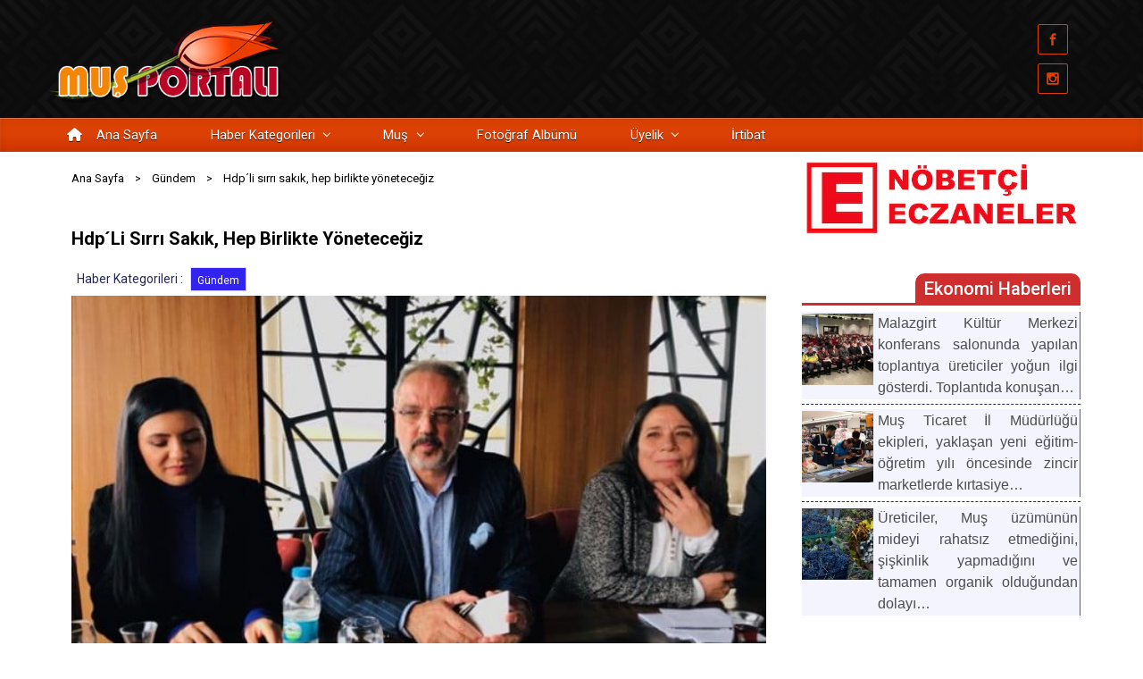

--- FILE ---
content_type: text/html; charset=UTF-8
request_url: https://www.mus.gen.tr/gundem/hdpli-sirri-sakik-hep-birlikte-yonetecegiz/
body_size: 47064
content:
<!DOCTYPE html>
<html itemscope="itemscope" itemtype="http://schema.org/WebPage"lang="tr" class="no-js">
<head>
<meta charset="UTF-8"/>
<meta name="viewport" content="width=device-width, initial-scale=1.0"/>
<meta http-equiv="X-UA-Compatible" content="IE=edge">
<meta name='robots' content='index, follow, max-image-preview:large, max-snippet:-1, max-video-preview:-1'/>

<title>Hdp´li sırrı sakık, hep birlikte yöneteceğiz - Muş Haber ve Tanıtım</title>
<meta name="description" content="Muş haber, güncel Muş haberleri. Varto Bulanık Malazgirt Hasköy Korkut haberleri. Spor siyaset ekonomi futbol gündem seçim gazete haberi muş i"/>
<link rel="canonical" href="https://www.mus.gen.tr/gundem/hdpli-sirri-sakik-hep-birlikte-yonetecegiz/"/>
<meta property="og:locale" content="tr_TR"/>
<meta property="og:type" content="article"/>
<meta property="og:title" content="Hdp´li sırrı sakık, hep birlikte yöneteceğiz - Muş Haber ve Tanıtım"/>
<meta property="og:description" content="Muş haber, güncel Muş haberleri. Varto Bulanık Malazgirt Hasköy Korkut haberleri. Spor siyaset ekonomi futbol gündem seçim gazete haberi muş i"/>
<meta property="og:url" content="https://www.mus.gen.tr/gundem/hdpli-sirri-sakik-hep-birlikte-yonetecegiz/"/>
<meta property="og:site_name" content="Muş Haber ve Tanıtım"/>
<meta property="article:author" content="https://www.facebook.com/mahmutsonmez/"/>
<meta property="article:published_time" content="2019-02-26T10:12:33+00:00"/>
<meta property="og:image" content="https://www.mus.gen.tr/wp-content/uploads/2023/03/hdp´li-sirri-sakik-hep-birlikte-yonetecegiz---.jpg"/>
<meta property="og:image:width" content="640"/>
<meta property="og:image:height" content="380"/>
<meta property="og:image:type" content="image/jpeg"/>
<meta name="author" content="Mahmut"/>
<meta name="twitter:card" content="summary_large_image"/>
<meta name="twitter:creator" content="@https://twitter.com/dostx"/>
<meta name="twitter:label1" content="Yazan:"/>
<meta name="twitter:data1" content="Mahmut"/>
<meta name="twitter:label2" content="Tahmini okuma süresi"/>
<meta name="twitter:data2" content="6 dakika"/>
<script type="application/ld+json" class="yoast-schema-graph">{"@context":"https://schema.org","@graph":[{"@type":"NewsArticle","@id":"https://www.mus.gen.tr/gundem/hdpli-sirri-sakik-hep-birlikte-yonetecegiz/#article","isPartOf":{"@id":"https://www.mus.gen.tr/gundem/hdpli-sirri-sakik-hep-birlikte-yonetecegiz/"},"author":{"name":"Mahmut","@id":"https://www.mus.gen.tr/#/schema/person/9ee2950804f4e607510b4619c673bbbc"},"headline":"Hdp´li sırrı sakık, hep birlikte yöneteceğiz","datePublished":"2019-02-26T10:12:33+00:00","mainEntityOfPage":{"@id":"https://www.mus.gen.tr/gundem/hdpli-sirri-sakik-hep-birlikte-yonetecegiz/"},"wordCount":1148,"commentCount":0,"publisher":{"@id":"https://www.mus.gen.tr/#organization"},"image":{"@id":"https://www.mus.gen.tr/gundem/hdpli-sirri-sakik-hep-birlikte-yonetecegiz/#primaryimage"},"thumbnailUrl":"https://www.mus.gen.tr/wp-content/uploads/2023/03/hdp´li-sirri-sakik-hep-birlikte-yonetecegiz---.jpg","articleSection":["Gündem"],"inLanguage":"tr","potentialAction":[{"@type":"CommentAction","name":"Comment","target":["https://www.mus.gen.tr/gundem/hdpli-sirri-sakik-hep-birlikte-yonetecegiz/#respond"]}]},{"@type":"WebPage","@id":"https://www.mus.gen.tr/gundem/hdpli-sirri-sakik-hep-birlikte-yonetecegiz/","url":"https://www.mus.gen.tr/gundem/hdpli-sirri-sakik-hep-birlikte-yonetecegiz/","name":"Hdp´li sırrı sakık, hep birlikte yöneteceğiz - Muş Haber ve Tanıtım","isPartOf":{"@id":"https://www.mus.gen.tr/#website"},"primaryImageOfPage":{"@id":"https://www.mus.gen.tr/gundem/hdpli-sirri-sakik-hep-birlikte-yonetecegiz/#primaryimage"},"image":{"@id":"https://www.mus.gen.tr/gundem/hdpli-sirri-sakik-hep-birlikte-yonetecegiz/#primaryimage"},"thumbnailUrl":"https://www.mus.gen.tr/wp-content/uploads/2023/03/hdp´li-sirri-sakik-hep-birlikte-yonetecegiz---.jpg","datePublished":"2019-02-26T10:12:33+00:00","description":"Muş haber, güncel Muş haberleri. Varto Bulanık Malazgirt Hasköy Korkut haberleri. Spor siyaset ekonomi futbol gündem seçim gazete haberi muş il rehberi","breadcrumb":{"@id":"https://www.mus.gen.tr/gundem/hdpli-sirri-sakik-hep-birlikte-yonetecegiz/#breadcrumb"},"inLanguage":"tr","potentialAction":[{"@type":"ReadAction","target":["https://www.mus.gen.tr/gundem/hdpli-sirri-sakik-hep-birlikte-yonetecegiz/"]}]},{"@type":"ImageObject","inLanguage":"tr","@id":"https://www.mus.gen.tr/gundem/hdpli-sirri-sakik-hep-birlikte-yonetecegiz/#primaryimage","url":"https://www.mus.gen.tr/wp-content/uploads/2023/03/hdp´li-sirri-sakik-hep-birlikte-yonetecegiz---.jpg","contentUrl":"https://www.mus.gen.tr/wp-content/uploads/2023/03/hdp´li-sirri-sakik-hep-birlikte-yonetecegiz---.jpg","width":640,"height":380},{"@type":"BreadcrumbList","@id":"https://www.mus.gen.tr/gundem/hdpli-sirri-sakik-hep-birlikte-yonetecegiz/#breadcrumb","itemListElement":[{"@type":"ListItem","position":1,"name":"Muş","item":"https://www.mus.gen.tr/"},{"@type":"ListItem","position":2,"name":"Hdp´li sırrı sakık, hep birlikte yöneteceğiz"}]},{"@type":"WebSite","@id":"https://www.mus.gen.tr/#website","url":"https://www.mus.gen.tr/","name":"Muş Haber ve Tanıtım","description":"","publisher":{"@id":"https://www.mus.gen.tr/#organization"},"alternateName":"Muş Haber ve Tanıtım","potentialAction":[{"@type":"SearchAction","target":{"@type":"EntryPoint","urlTemplate":"https://www.mus.gen.tr/?s={search_term_string}"},"query-input":{"@type":"PropertyValueSpecification","valueRequired":true,"valueName":"search_term_string"}}],"inLanguage":"tr"},{"@type":"Organization","@id":"https://www.mus.gen.tr/#organization","name":"Muş Haber ve Tanıtım","alternateName":"Muş Haber ve Tanıtım","url":"https://www.mus.gen.tr/","logo":{"@type":"ImageObject","inLanguage":"tr","@id":"https://www.mus.gen.tr/#/schema/logo/image/","url":"https://www.mus.gen.tr/wp-content/uploads/2024/02/lale-ico-512x512-png8.png","contentUrl":"https://www.mus.gen.tr/wp-content/uploads/2024/02/lale-ico-512x512-png8.png","width":512,"height":512,"caption":"Muş Haber ve Tanıtım"},"image":{"@id":"https://www.mus.gen.tr/#/schema/logo/image/"}},{"@type":"Person","@id":"https://www.mus.gen.tr/#/schema/person/9ee2950804f4e607510b4619c673bbbc","name":"Mahmut","image":{"@type":"ImageObject","inLanguage":"tr","@id":"https://www.mus.gen.tr/#/schema/person/image/","url":"https://www.mus.gen.tr/wp-content/uploads/2023/03/mahmut-portre-1_uwp_avatar_thumb.jpg","contentUrl":"https://www.mus.gen.tr/wp-content/uploads/2023/03/mahmut-portre-1_uwp_avatar_thumb.jpg","caption":"Mahmut"},"sameAs":["https://www.mus.gen.tr","https://www.facebook.com/mahmutsonmez/","https://www.instagram.com/sonmezmahmut/","https://x.com/https://twitter.com/dostx"],"url":"https://www.mus.gen.tr/profil/mahmut/"}]}</script>

<link rel='dns-prefetch' href='//www.googletagmanager.com'/>
<link rel='dns-prefetch' href='//use.fontawesome.com'/>
<link rel='dns-prefetch' href='//pagead2.googlesyndication.com'/>
<link rel="alternate" type="application/rss+xml" title="Muş Haber ve Tanıtım &raquo; akışı" href="https://www.mus.gen.tr/feed/"/>
<link rel="alternate" type="application/rss+xml" title="Muş Haber ve Tanıtım &raquo; yorum akışı" href="https://www.mus.gen.tr/comments/feed/"/>
<link rel="alternate" type="application/rss+xml" title="Muş Haber ve Tanıtım &raquo; Hdp´li sırrı sakık, hep birlikte yöneteceğiz yorum akışı" href="https://www.mus.gen.tr/gundem/hdpli-sirri-sakik-hep-birlikte-yonetecegiz/feed/"/>
<link rel="alternate" title="oEmbed (JSON)" type="application/json+oembed" href="https://www.mus.gen.tr/wp-json/oembed/1.0/embed?url=https%3A%2F%2Fwww.mus.gen.tr%2Fgundem%2Fhdpli-sirri-sakik-hep-birlikte-yonetecegiz%2F"/>
<link rel="alternate" title="oEmbed (XML)" type="text/xml+oembed" href="https://www.mus.gen.tr/wp-json/oembed/1.0/embed?url=https%3A%2F%2Fwww.mus.gen.tr%2Fgundem%2Fhdpli-sirri-sakik-hep-birlikte-yonetecegiz%2F&#038;format=xml"/>
<script id="advads-ready">window.advanced_ads_ready=function(e,a){a=a||"complete";var d=function(e){return"interactive"===a?"loading"!==e:"complete"===e};d(document.readyState)?e():document.addEventListener("readystatechange",(function(a){d(a.target.readyState)&&e()}),{once:"interactive"===a})},window.advanced_ads_ready_queue=window.advanced_ads_ready_queue||[];</script>
<style id='wp-img-auto-sizes-contain-inline-css' type='text/css'>img:is([sizes=auto i],[sizes^="auto," i]){contain-intrinsic-size:3000px 1500px}</style>
<link rel='stylesheet' id='ayecode-ui-css' href='https://www.mus.gen.tr/wp-content/plugins/userswp/vendor/ayecode/wp-ayecode-ui/assets/css/ayecode-ui-compatibility.css' type='text/css' media='all'/>
<style id='ayecode-ui-inline-css' type='text/css'>.bsui .btn-outline-primary,.bsui .btn-link.btn-primary,.bsui a,.bsui .btn-link,.bsui .page-link{color:#fcb900}.bsui .text-primary{color:#fcb900!important}.bsui .btn-primary,.bsui .btn-primary.disabled,.bsui .btn-primary:disabled,.bsui .btn-outline-primary:hover,.bsui .btn-outline-primary:not(:disabled):not(.disabled).active,.bsui .btn-outline-primary:not(:disabled):not(.disabled):active,.bsui .show>.btn-outline-primary.dropdown-toggle,.bsui .badge-primary,.bsui .alert-primary,.bsui .bg-primary,.bsui .dropdown-item.active,.bsui .custom-control-input:checked~.custom-control-label::before,.bsui .custom-checkbox .custom-control-input:indeterminate~.custom-control-label::before,.bsui .nav-pills .nav-link.active,.bsui .nav-pills .show>.nav-link,.bsui .page-item.active .page-link,.bsui .progress-bar,.bsui .list-group-item.active,.bsui .select2-container .select2-results__option--highlighted.select2-results__option[aria-selected=true]{background-color:#fcb900}.bsui .bg-primary{background-color:#fcb900!important}.bsui .btn-primary,.bsui .btn-primary.disabled,.bsui .btn-primary:disabled,.bsui .btn-outline-primary,.bsui .btn-outline-primary:hover,.bsui .btn-outline-primary:not(:disabled):not(.disabled).active,.bsui .btn-outline-primary:not(:disabled):not(.disabled):active,.bsui .show>.btn-outline-primary.dropdown-toggle,.bsui .alert-primary,.bsui .custom-control-input:checked~.custom-control-label::before,.bsui .custom-checkbox .custom-control-input:indeterminate~.custom-control-label::before,.bsui .page-item.active .page-link,.bsui .list-group-item.active{border-color:#fcb900}.bsui .border-primary{border-color:#fcb900!important}.bsui .bg-primary{fill:#fcb900}.bsui .bg-primary{fill:#fcb900!important}.bsui .btn-primary:hover,.bsui .btn-primary:focus,.bsui .btn-primary.focus{background-color:#eaac00;border-color:#e3a700}.bsui .btn-outline-primary:not(:disabled):not(.disabled):active:focus,.bsui .btn-outline-primary:not(:disabled):not(.disabled).active:focus,.show>.bsui .btn-outline-primary.dropdown-toggle:focus{box-shadow:0 0 0 .2rem #fcb90040}.bsui .btn-primary:not(:disabled):not(.disabled):active,.bsui .btn-primary:not(:disabled):not(.disabled).active,.show>.bsui .btn-primary.dropdown-toggle{background-color:#e3a700;border-color:#dda200}.bsui .btn-primary:not(:disabled):not(.disabled):active:focus,.bsui .btn-primary:not(:disabled):not(.disabled).active:focus,.show>.bsui .btn-primary.dropdown-toggle:focus{box-shadow:0 0 0 .2rem #fcb90040}.bsui .dropdown-item.active,.bsui .dropdown-item:active{background-color:#fcb900}.bsui .form-control:focus{border-color:#fdcb40;box-shadow:0 0 0 .2rem #fcb90040}.bsui .page-link:focus{box-shadow:0 0 0 .2rem #fcb90040}.bsui .btn-outline-secondary,.bsui .btn-link.btn-secondary{color:#de1b1b}.bsui .text-secondary{color:#de1b1b!important}.bsui .btn-secondary,.bsui .btn-secondary.disabled,.bsui .btn-secondary:disabled,.bsui .btn-outline-secondary:hover,.bsui .btn-outline-secondary:not(:disabled):not(.disabled).active,.bsui .btn-outline-secondary:not(:disabled):not(.disabled):active,.bsui .show>.btn-outline-secondary.dropdown-toggle,.bsui .badge-secondary,.bsui .alert-secondary,.bsui .bg-secondary{background-color:#de1b1b}.bsui .bg-secondary{background-color:#de1b1b!important}.bsui .btn-secondary,.bsui .btn-secondary.disabled,.bsui .btn-secondary:disabled,.bsui .btn-outline-secondary,.bsui .btn-outline-secondary:hover,.bsui .btn-outline-secondary:not(:disabled):not(.disabled).active,.bsui .btn-outline-secondary:not(:disabled):not(.disabled):active,.bsui .show>.btn-outline-secondary.dropdown-toggle,.bsui .alert-secondary{border-color:#de1b1b}.bsui .border-secondary{border-color:#de1b1b!important}.bsui .bg-secondary{fill:#de1b1b}.bsui .bg-secondary{fill:#de1b1b!important}.bsui .btn-secondary:hover,.bsui .btn-secondary:focus,.bsui .btn-secondary.focus{background-color:#ce1919;border-color:#c81919}.bsui .btn-outline-secondary:not(:disabled):not(.disabled):active:focus,.bsui .btn-outline-secondary:not(:disabled):not(.disabled).active:focus,.show>.bsui .btn-outline-secondary.dropdown-toggle:focus{box-shadow:0 0 0 .2rem #de1b1b40}.bsui .btn-secondary:not(:disabled):not(.disabled):active,.bsui .btn-secondary:not(:disabled):not(.disabled).active,.show>.bsui .btn-secondary.dropdown-toggle{background-color:#c81919;border-color:#c31818}.bsui .btn-secondary:not(:disabled):not(.disabled):active:focus,.bsui .btn-secondary:not(:disabled):not(.disabled).active:focus,.show>.bsui .btn-secondary.dropdown-toggle:focus{box-shadow:0 0 0 .2rem #de1b1b40}body.modal-open #wpadminbar{z-index:999}.embed-responsive-16by9 .fluid-width-video-wrapper{padding:0!important;position:initial}</style>
<link rel='stylesheet' id='wp-block-library-css' href='https://www.mus.gen.tr/wp-content/plugins/gutenberg/build/styles/block-library/style.min.css' type='text/css' media='all'/>
<style id='wp-block-columns-inline-css' type='text/css'>.wp-block-columns{box-sizing:border-box;display:flex;flex-wrap:wrap!important}@media(min-width:782px){.wp-block-columns{flex-wrap:nowrap!important}}.wp-block-columns{align-items:normal!important}.wp-block-columns.are-vertically-aligned-top{align-items:flex-start}.wp-block-columns.are-vertically-aligned-center{align-items:center}.wp-block-columns.are-vertically-aligned-bottom{align-items:flex-end}@media(max-width:781px){.wp-block-columns:not(.is-not-stacked-on-mobile)>.wp-block-column{flex-basis:100%!important}}@media(min-width:782px){.wp-block-columns:not(.is-not-stacked-on-mobile)>.wp-block-column{flex-basis:0;flex-grow:1}.wp-block-columns:not(.is-not-stacked-on-mobile)>.wp-block-column[style*=flex-basis]{flex-grow:0}}.wp-block-columns.is-not-stacked-on-mobile{flex-wrap:nowrap!important}.wp-block-columns.is-not-stacked-on-mobile>.wp-block-column{flex-basis:0;flex-grow:1}.wp-block-columns.is-not-stacked-on-mobile>.wp-block-column[style*=flex-basis]{flex-grow:0}:where(.wp-block-columns){margin-bottom:1.75em}:where(.wp-block-columns.has-background){padding:1.25em 2.375em}.wp-block-column{flex-grow:1;min-width:0;overflow-wrap:break-word;word-break:break-word}.wp-block-column.is-vertically-aligned-top{align-self:flex-start}.wp-block-column.is-vertically-aligned-center{align-self:center}.wp-block-column.is-vertically-aligned-bottom{align-self:flex-end}.wp-block-column.is-vertically-aligned-stretch{align-self:stretch}.wp-block-column.is-vertically-aligned-bottom,.wp-block-column.is-vertically-aligned-center,.wp-block-column.is-vertically-aligned-top{width:100%}</style>
<style id='wp-block-spacer-inline-css' type='text/css'>.wp-block-spacer{clear:both}</style>
<style id='wp-block-image-inline-css' type='text/css'>.wp-block-image>a,.wp-block-image>figure>a{display:inline-block}.wp-block-image img{box-sizing:border-box;height:auto;max-width:100%;vertical-align:bottom}@media not (prefers-reduced-motion){.wp-block-image img.hide{visibility:hidden}.wp-block-image img.show{animation:show-content-image .4s}}.wp-block-image[style*=border-radius] img,.wp-block-image[style*=border-radius]>a{border-radius:inherit}.wp-block-image.has-custom-border img{box-sizing:border-box}.wp-block-image.aligncenter{text-align:center}.wp-block-image.alignfull>a,.wp-block-image.alignwide>a{width:100%}.wp-block-image.alignfull img,.wp-block-image.alignwide img{height:auto;width:100%}.wp-block-image .aligncenter,.wp-block-image .alignleft,.wp-block-image .alignright,.wp-block-image.aligncenter,.wp-block-image.alignleft,.wp-block-image.alignright{display:table}.wp-block-image .aligncenter>figcaption,.wp-block-image .alignleft>figcaption,.wp-block-image .alignright>figcaption,.wp-block-image.aligncenter>figcaption,.wp-block-image.alignleft>figcaption,.wp-block-image.alignright>figcaption{caption-side:bottom;display:table-caption}.wp-block-image .alignleft{float:left;margin:.5em 1em .5em 0}.wp-block-image .alignright{float:right;margin:.5em 0 .5em 1em}.wp-block-image .aligncenter{margin-left:auto;margin-right:auto}.wp-block-image :where(figcaption){margin-bottom:1em;margin-top:.5em}.wp-block-image.is-style-circle-mask img{border-radius:9999px}@supports ((-webkit-mask-image:none) or (mask-image:none)) or (-webkit-mask-image:none){.wp-block-image.is-style-circle-mask img{border-radius:0;-webkit-mask-image:url('data:image/svg+xml;utf8,<svg viewBox="0 0 100 100" xmlns="http://www.w3.org/2000/svg"><circle cx="50" cy="50" r="50"/></svg>');mask-image:url('data:image/svg+xml;utf8,<svg viewBox="0 0 100 100" xmlns="http://www.w3.org/2000/svg"><circle cx="50" cy="50" r="50"/></svg>');mask-mode:alpha;-webkit-mask-position:center;mask-position:center;-webkit-mask-repeat:no-repeat;mask-repeat:no-repeat;-webkit-mask-size:contain;mask-size:contain}}:root :where(.wp-block-image.is-style-rounded img,.wp-block-image .is-style-rounded img){border-radius:9999px}.wp-block-image figure{margin:0}.wp-lightbox-container{display:flex;flex-direction:column;position:relative}.wp-lightbox-container img{cursor:zoom-in}.wp-lightbox-container img:hover+button{opacity:1}.wp-lightbox-container button{align-items:center;backdrop-filter:blur(16px) saturate(180%);background-color:#5a5a5a40;border:none;border-radius:4px;cursor:zoom-in;display:flex;height:20px;justify-content:center;opacity:0;padding:0;position:absolute;right:16px;text-align:center;top:16px;width:20px;z-index:100}@media not (prefers-reduced-motion){.wp-lightbox-container button{transition:opacity .2s ease}}.wp-lightbox-container button:focus-visible{outline:3px auto #5a5a5a40;outline:3px auto -webkit-focus-ring-color;outline-offset:3px}.wp-lightbox-container button:hover{cursor:pointer;opacity:1}.wp-lightbox-container button:focus{opacity:1}.wp-lightbox-container button:focus,.wp-lightbox-container button:hover,.wp-lightbox-container button:not(:hover):not(:active):not(.has-background){background-color:#5a5a5a40;border:none}.wp-lightbox-overlay{box-sizing:border-box;cursor:zoom-out;height:100vh;left:0;overflow:hidden;position:fixed;top:0;visibility:hidden;width:100%;z-index:100000}.wp-lightbox-overlay .close-button{align-items:center;cursor:pointer;display:flex;justify-content:center;min-height:40px;min-width:40px;padding:0;position:absolute;right:calc(env(safe-area-inset-right) + 16px);top:calc(env(safe-area-inset-top) + 16px);z-index:5000000}.wp-lightbox-overlay .close-button:focus,.wp-lightbox-overlay .close-button:hover,.wp-lightbox-overlay .close-button:not(:hover):not(:active):not(.has-background){background:none;border:none}.wp-lightbox-overlay .lightbox-image-container{height:var(--wp--lightbox-container-height);left:50%;overflow:hidden;position:absolute;top:50%;transform:translate(-50%,-50%);transform-origin:top left;width:var(--wp--lightbox-container-width);z-index:9999999999}.wp-lightbox-overlay .wp-block-image{align-items:center;box-sizing:border-box;display:flex;height:100%;justify-content:center;margin:0;position:relative;transform-origin:0 0;width:100%;z-index:3000000}.wp-lightbox-overlay .wp-block-image img{height:var(--wp--lightbox-image-height);min-height:var(--wp--lightbox-image-height);min-width:var(--wp--lightbox-image-width);width:var(--wp--lightbox-image-width)}.wp-lightbox-overlay .wp-block-image figcaption{display:none}.wp-lightbox-overlay button{background:none;border:none}.wp-lightbox-overlay .scrim{background-color:#fff;height:100%;opacity:.9;position:absolute;width:100%;z-index:2000000}.wp-lightbox-overlay.active{visibility:visible}@media not (prefers-reduced-motion){.wp-lightbox-overlay.active{animation:turn-on-visibility .25s both}.wp-lightbox-overlay.active img{animation:turn-on-visibility .35s both}.wp-lightbox-overlay.show-closing-animation:not(.active){animation:turn-off-visibility .35s both}.wp-lightbox-overlay.show-closing-animation:not(.active) img{animation:turn-off-visibility .25s both}.wp-lightbox-overlay.zoom.active{animation:none;opacity:1;visibility:visible}.wp-lightbox-overlay.zoom.active .lightbox-image-container{animation:lightbox-zoom-in .4s}.wp-lightbox-overlay.zoom.active .lightbox-image-container img{animation:none}.wp-lightbox-overlay.zoom.active .scrim{animation:turn-on-visibility .4s forwards}.wp-lightbox-overlay.zoom.show-closing-animation:not(.active){animation:none}.wp-lightbox-overlay.zoom.show-closing-animation:not(.active) .lightbox-image-container{animation:lightbox-zoom-out .4s}.wp-lightbox-overlay.zoom.show-closing-animation:not(.active) .lightbox-image-container img{animation:none}.wp-lightbox-overlay.zoom.show-closing-animation:not(.active) .scrim{animation:turn-off-visibility .4s forwards}}@keyframes show-content-image{0%{visibility:hidden}99%{visibility:hidden}to{visibility:visible}}@keyframes turn-on-visibility{0%{opacity:0}to{opacity:1}}@keyframes turn-off-visibility{0%{opacity:1;visibility:visible}99%{opacity:0;visibility:visible}to{opacity:0;visibility:hidden}}@keyframes lightbox-zoom-in{0%{transform:translate(calc((-100vw + var(--wp--lightbox-scrollbar-width))/2 + var(--wp--lightbox-initial-left-position)),calc(-50vh + var(--wp--lightbox-initial-top-position))) scale(var(--wp--lightbox-scale))}to{transform:translate(-50%,-50%) scale(1)}}@keyframes lightbox-zoom-out{0%{transform:translate(-50%,-50%) scale(1);visibility:visible}99%{visibility:visible}to{transform:translate(calc((-100vw + var(--wp--lightbox-scrollbar-width))/2 + var(--wp--lightbox-initial-left-position)),calc(-50vh + var(--wp--lightbox-initial-top-position))) scale(var(--wp--lightbox-scale));visibility:hidden}}</style>
<style id='wp-block-tag-cloud-inline-css' type='text/css'>.wp-block-tag-cloud{box-sizing:border-box}.wp-block-tag-cloud.aligncenter{justify-content:center;text-align:center}.wp-block-tag-cloud a{display:inline-block;margin-right:5px}.wp-block-tag-cloud span{display:inline-block;margin-left:5px;text-decoration:none}:root :where(.wp-block-tag-cloud.is-style-outline){display:flex;flex-wrap:wrap;gap:1ch}:root :where(.wp-block-tag-cloud.is-style-outline a){border:1px solid;font-size:unset!important;margin-right:0;padding:1ch 2ch;text-decoration:none!important}</style>
<style id='global-styles-inline-css' type='text/css'>:root{--wp--preset--aspect-ratio--square:1;--wp--preset--aspect-ratio--4-3:4/3;--wp--preset--aspect-ratio--3-4:3/4;--wp--preset--aspect-ratio--3-2:3/2;--wp--preset--aspect-ratio--2-3:2/3;--wp--preset--aspect-ratio--16-9:16/9;--wp--preset--aspect-ratio--9-16:9/16;--wp--preset--color--black:#000000;--wp--preset--color--cyan-bluish-gray:#abb8c3;--wp--preset--color--white:#ffffff;--wp--preset--color--pale-pink:#f78da7;--wp--preset--color--vivid-red:#cf2e2e;--wp--preset--color--luminous-vivid-orange:#ff6900;--wp--preset--color--luminous-vivid-amber:#fcb900;--wp--preset--color--light-green-cyan:#7bdcb5;--wp--preset--color--vivid-green-cyan:#00d084;--wp--preset--color--pale-cyan-blue:#8ed1fc;--wp--preset--color--vivid-cyan-blue:#0693e3;--wp--preset--color--vivid-purple:#9b51e0;--wp--preset--gradient--vivid-cyan-blue-to-vivid-purple:linear-gradient(135deg,rgb(6,147,227) 0%,rgb(155,81,224) 100%);--wp--preset--gradient--light-green-cyan-to-vivid-green-cyan:linear-gradient(135deg,rgb(122,220,180) 0%,rgb(0,208,130) 100%);--wp--preset--gradient--luminous-vivid-amber-to-luminous-vivid-orange:linear-gradient(135deg,rgb(252,185,0) 0%,rgb(255,105,0) 100%);--wp--preset--gradient--luminous-vivid-orange-to-vivid-red:linear-gradient(135deg,rgb(255,105,0) 0%,rgb(207,46,46) 100%);--wp--preset--gradient--very-light-gray-to-cyan-bluish-gray:linear-gradient(135deg,rgb(238,238,238) 0%,rgb(169,184,195) 100%);--wp--preset--gradient--cool-to-warm-spectrum:linear-gradient(135deg,rgb(74,234,220) 0%,rgb(151,120,209) 20%,rgb(207,42,186) 40%,rgb(238,44,130) 60%,rgb(251,105,98) 80%,rgb(254,248,76) 100%);--wp--preset--gradient--blush-light-purple:linear-gradient(135deg,rgb(255,206,236) 0%,rgb(152,150,240) 100%);--wp--preset--gradient--blush-bordeaux:linear-gradient(135deg,rgb(254,205,165) 0%,rgb(254,45,45) 50%,rgb(107,0,62) 100%);--wp--preset--gradient--luminous-dusk:linear-gradient(135deg,rgb(255,203,112) 0%,rgb(199,81,192) 50%,rgb(65,88,208) 100%);--wp--preset--gradient--pale-ocean:linear-gradient(135deg,rgb(255,245,203) 0%,rgb(182,227,212) 50%,rgb(51,167,181) 100%);--wp--preset--gradient--electric-grass:linear-gradient(135deg,rgb(202,248,128) 0%,rgb(113,206,126) 100%);--wp--preset--gradient--midnight:linear-gradient(135deg,rgb(2,3,129) 0%,rgb(40,116,252) 100%);--wp--preset--font-size--small:13px;--wp--preset--font-size--medium:20px;--wp--preset--font-size--large:36px;--wp--preset--font-size--x-large:42px;--wp--preset--spacing--20:0.44rem;--wp--preset--spacing--30:0.67rem;--wp--preset--spacing--40:1rem;--wp--preset--spacing--50:1.5rem;--wp--preset--spacing--60:2.25rem;--wp--preset--spacing--70:3.38rem;--wp--preset--spacing--80:5.06rem;--wp--preset--shadow--natural:6px 6px 9px rgba(0, 0, 0, 0.2);--wp--preset--shadow--deep:12px 12px 50px rgba(0, 0, 0, 0.4);--wp--preset--shadow--sharp:6px 6px 0px rgba(0, 0, 0, 0.2);--wp--preset--shadow--outlined:6px 6px 0px -3px rgb(255, 255, 255), 6px 6px rgb(0, 0, 0);--wp--preset--shadow--crisp:6px 6px 0px rgb(0, 0, 0);}:where(body){margin:0;}:where(.is-layout-flex){gap:0.5em;}:where(.is-layout-grid){gap:0.5em;}body .is-layout-flex{display:flex;}.is-layout-flex{flex-wrap:wrap;align-items:center;}.is-layout-flex > :is(*, div){margin:0;}body .is-layout-grid{display:grid;}.is-layout-grid > :is(*, div){margin:0;}body{padding-top:0px;padding-right:0px;padding-bottom:0px;padding-left:0px;}a:where(:not(.wp-element-button)){text-decoration:underline;}:root :where(.wp-element-button, .wp-block-button__link){background-color:#32373c;border-width:0;color:#fff;font-family:inherit;font-size:inherit;font-style:inherit;font-weight:inherit;letter-spacing:inherit;line-height:inherit;padding-top:calc(0.667em + 2px);padding-right:calc(1.333em + 2px);padding-bottom:calc(0.667em + 2px);padding-left:calc(1.333em + 2px);text-decoration:none;text-transform:inherit;}.has-black-color{color:var(--wp--preset--color--black) !important;}.has-cyan-bluish-gray-color{color:var(--wp--preset--color--cyan-bluish-gray) !important;}.has-white-color{color:var(--wp--preset--color--white) !important;}.has-pale-pink-color{color:var(--wp--preset--color--pale-pink) !important;}.has-vivid-red-color{color:var(--wp--preset--color--vivid-red) !important;}.has-luminous-vivid-orange-color{color:var(--wp--preset--color--luminous-vivid-orange) !important;}.has-luminous-vivid-amber-color{color:var(--wp--preset--color--luminous-vivid-amber) !important;}.has-light-green-cyan-color{color:var(--wp--preset--color--light-green-cyan) !important;}.has-vivid-green-cyan-color{color:var(--wp--preset--color--vivid-green-cyan) !important;}.has-pale-cyan-blue-color{color:var(--wp--preset--color--pale-cyan-blue) !important;}.has-vivid-cyan-blue-color{color:var(--wp--preset--color--vivid-cyan-blue) !important;}.has-vivid-purple-color{color:var(--wp--preset--color--vivid-purple) !important;}.has-black-background-color{background-color:var(--wp--preset--color--black) !important;}.has-cyan-bluish-gray-background-color{background-color:var(--wp--preset--color--cyan-bluish-gray) !important;}.has-white-background-color{background-color:var(--wp--preset--color--white) !important;}.has-pale-pink-background-color{background-color:var(--wp--preset--color--pale-pink) !important;}.has-vivid-red-background-color{background-color:var(--wp--preset--color--vivid-red) !important;}.has-luminous-vivid-orange-background-color{background-color:var(--wp--preset--color--luminous-vivid-orange) !important;}.has-luminous-vivid-amber-background-color{background-color:var(--wp--preset--color--luminous-vivid-amber) !important;}.has-light-green-cyan-background-color{background-color:var(--wp--preset--color--light-green-cyan) !important;}.has-vivid-green-cyan-background-color{background-color:var(--wp--preset--color--vivid-green-cyan) !important;}.has-pale-cyan-blue-background-color{background-color:var(--wp--preset--color--pale-cyan-blue) !important;}.has-vivid-cyan-blue-background-color{background-color:var(--wp--preset--color--vivid-cyan-blue) !important;}.has-vivid-purple-background-color{background-color:var(--wp--preset--color--vivid-purple) !important;}.has-black-border-color{border-color:var(--wp--preset--color--black) !important;}.has-cyan-bluish-gray-border-color{border-color:var(--wp--preset--color--cyan-bluish-gray) !important;}.has-white-border-color{border-color:var(--wp--preset--color--white) !important;}.has-pale-pink-border-color{border-color:var(--wp--preset--color--pale-pink) !important;}.has-vivid-red-border-color{border-color:var(--wp--preset--color--vivid-red) !important;}.has-luminous-vivid-orange-border-color{border-color:var(--wp--preset--color--luminous-vivid-orange) !important;}.has-luminous-vivid-amber-border-color{border-color:var(--wp--preset--color--luminous-vivid-amber) !important;}.has-light-green-cyan-border-color{border-color:var(--wp--preset--color--light-green-cyan) !important;}.has-vivid-green-cyan-border-color{border-color:var(--wp--preset--color--vivid-green-cyan) !important;}.has-pale-cyan-blue-border-color{border-color:var(--wp--preset--color--pale-cyan-blue) !important;}.has-vivid-cyan-blue-border-color{border-color:var(--wp--preset--color--vivid-cyan-blue) !important;}.has-vivid-purple-border-color{border-color:var(--wp--preset--color--vivid-purple) !important;}.has-vivid-cyan-blue-to-vivid-purple-gradient-background{background:var(--wp--preset--gradient--vivid-cyan-blue-to-vivid-purple) !important;}.has-light-green-cyan-to-vivid-green-cyan-gradient-background{background:var(--wp--preset--gradient--light-green-cyan-to-vivid-green-cyan) !important;}.has-luminous-vivid-amber-to-luminous-vivid-orange-gradient-background{background:var(--wp--preset--gradient--luminous-vivid-amber-to-luminous-vivid-orange) !important;}.has-luminous-vivid-orange-to-vivid-red-gradient-background{background:var(--wp--preset--gradient--luminous-vivid-orange-to-vivid-red) !important;}.has-very-light-gray-to-cyan-bluish-gray-gradient-background{background:var(--wp--preset--gradient--very-light-gray-to-cyan-bluish-gray) !important;}.has-cool-to-warm-spectrum-gradient-background{background:var(--wp--preset--gradient--cool-to-warm-spectrum) !important;}.has-blush-light-purple-gradient-background{background:var(--wp--preset--gradient--blush-light-purple) !important;}.has-blush-bordeaux-gradient-background{background:var(--wp--preset--gradient--blush-bordeaux) !important;}.has-luminous-dusk-gradient-background{background:var(--wp--preset--gradient--luminous-dusk) !important;}.has-pale-ocean-gradient-background{background:var(--wp--preset--gradient--pale-ocean) !important;}.has-electric-grass-gradient-background{background:var(--wp--preset--gradient--electric-grass) !important;}.has-midnight-gradient-background{background:var(--wp--preset--gradient--midnight) !important;}.has-small-font-size{font-size:var(--wp--preset--font-size--small) !important;}.has-medium-font-size{font-size:var(--wp--preset--font-size--medium) !important;}.has-large-font-size{font-size:var(--wp--preset--font-size--large) !important;}.has-x-large-font-size{font-size:var(--wp--preset--font-size--x-large) !important;}:where(.wp-block-columns.is-layout-flex){gap:2em;}:where(.wp-block-columns.is-layout-grid){gap:2em;}</style>
<style id='core-block-supports-inline-css' type='text/css'>.wp-container-core-columns-is-layout-7717c9f3{flex-wrap:nowrap;}</style>
<style id='classic-theme-styles-inline-css' type='text/css'>.wp-block-button__link{background-color:#32373c;border-radius:9999px;box-shadow:none;color:#fff;font-size:1.125em;padding:calc(.667em + 2px) calc(1.333em + 2px);text-decoration:none}.wp-block-file__button{background:#32373c;color:#fff}.wp-block-accordion-heading{margin:0}.wp-block-accordion-heading__toggle{background-color:inherit!important;color:inherit!important}.wp-block-accordion-heading__toggle:not(:focus-visible){outline:none}.wp-block-accordion-heading__toggle:focus,.wp-block-accordion-heading__toggle:hover{background-color:inherit!important;border:none;box-shadow:none;color:inherit;padding:var(--wp--preset--spacing--20,1em) 0;text-decoration:none}.wp-block-accordion-heading__toggle:focus-visible{outline:auto;outline-offset:0}</style>
<link rel='stylesheet' id='slider-css' href='https://www.mus.gen.tr/wp-content/plugins/sm-vertical-menu//assets/css/style.css' type='text/css' media='all'/>
<style id='wpxpo-global-style-inline-css' type='text/css'>:root{--preset-color1:#00ADB5 --preset-color2:#F08A5D --preset-color3:#B83B5E --preset-color4:#B83B5E --preset-color5:#71C9CE --preset-color6:#F38181 --preset-color7:#FF2E63 --preset-color8:#EEEEEE --preset-color9:#F9ED69}</style>
<style id='ultp-preset-colors-style-inline-css' type='text/css'>:root{--postx_preset_Base_1_color:#f4f4ff;--postx_preset_Base_2_color:#dddff8;--postx_preset_Base_3_color:#B4B4D6;--postx_preset_Primary_color:#3323f0;--postx_preset_Secondary_color:#4a5fff;--postx_preset_Tertiary_color:#FFFFFF;--postx_preset_Contrast_3_color:#545472;--postx_preset_Contrast_2_color:#262657;--postx_preset_Contrast_1_color:#10102e;--postx_preset_Over_Primary_color:#ffffff;}</style>
<style id='ultp-preset-gradient-style-inline-css' type='text/css'>:root{--postx_preset_Primary_to_Secondary_to_Right_gradient:linear-gradient(90deg, var(--postx_preset_Primary_color) 0%, var(--postx_preset_Secondary_color) 100%);--postx_preset_Primary_to_Secondary_to_Bottom_gradient:linear-gradient(180deg, var(--postx_preset_Primary_color) 0%, var(--postx_preset_Secondary_color) 100%);--postx_preset_Secondary_to_Primary_to_Right_gradient:linear-gradient(90deg, var(--postx_preset_Secondary_color) 0%, var(--postx_preset_Primary_color) 100%);--postx_preset_Secondary_to_Primary_to_Bottom_gradient:linear-gradient(180deg, var(--postx_preset_Secondary_color) 0%, var(--postx_preset_Primary_color) 100%);--postx_preset_Cold_Evening_gradient:linear-gradient(0deg, rgb(12, 52, 131) 0%, rgb(162, 182, 223) 100%, rgb(107, 140, 206) 100%, rgb(162, 182, 223) 100%);--postx_preset_Purple_Division_gradient:linear-gradient(0deg, rgb(112, 40, 228) 0%, rgb(229, 178, 202) 100%);--postx_preset_Over_Sun_gradient:linear-gradient(60deg, rgb(171, 236, 214) 0%, rgb(251, 237, 150) 100%);--postx_preset_Morning_Salad_gradient:linear-gradient(-255deg, rgb(183, 248, 219) 0%, rgb(80, 167, 194) 100%);--postx_preset_Fabled_Sunset_gradient:linear-gradient(-270deg, rgb(35, 21, 87) 0%, rgb(68, 16, 122) 29%, rgb(255, 19, 97) 67%, rgb(255, 248, 0) 100%);}</style>
<style id='ultp-preset-typo-style-inline-css' type='text/css'>@import url('https://fonts.googleapis.com/css?family=Roboto:100,100i,300,300i,400,400i,500,500i,700,700i,900,900i'); :root{--postx_preset_Heading_typo_font_family:Roboto;--postx_preset_Heading_typo_font_family_type:sans-serif;--postx_preset_Heading_typo_font_weight:600;--postx_preset_Heading_typo_text_transform:capitalize;--postx_preset_Body_and_Others_typo_font_family:Roboto;--postx_preset_Body_and_Others_typo_font_family_type:sans-serif;--postx_preset_Body_and_Others_typo_font_weight:400;--postx_preset_Body_and_Others_typo_text_transform:lowercase;--postx_preset_body_typo_font_size_lg:16px;--postx_preset_paragraph_1_typo_font_size_lg:12px;--postx_preset_paragraph_2_typo_font_size_lg:12px;--postx_preset_paragraph_3_typo_font_size_lg:12px;--postx_preset_heading_h1_typo_font_size_lg:42px;--postx_preset_heading_h2_typo_font_size_lg:36px;--postx_preset_heading_h3_typo_font_size_lg:30px;--postx_preset_heading_h4_typo_font_size_lg:24px;--postx_preset_heading_h5_typo_font_size_lg:20px;--postx_preset_heading_h6_typo_font_size_lg:16px;}</style>
<link rel='stylesheet' id='ultp-style-css' href='https://www.mus.gen.tr/wp-content/plugins/ultimate-post/assets/css/style.min.css' type='text/css' media='all'/>
<style id='ultp-post-72929-inline-css' type='text/css'>.ultp-block-1f9873 .ultp-builder-breadcrumb li , .ultp-block-1f9873 .ultp-builder-breadcrumb li a{font-size:13px;}.ultp-block-1f9873 .ultp-block-wrapper{margin:0px 10px 0px 10px;}@media(max-width:767px){.ultp-block-1f9873 .ultp-block-wrapper { margin:0px 10px 0px 10px; }}.ultp-block-1f9873 .ultp-builder-breadcrumb li{color:#000000}.ultp-block-1f9873 .ultp-builder-breadcrumb li > a{color:#000000}.ultp-block-1f9873 .ultp-builder-breadcrumb li a:hover{color:#ff6900}.ultp-block-1f9873 .ultp-builder-breadcrumb li , .ultp-block-1f9873 .ultp-builder-breadcrumb li a{font-weight:400;}.ultp-block-1f9873 li:not(.ultp-breadcrumb-separator){margin:0 12px;}@media(min-width:992px){}@media only screen and (max-width: 991px) and (min-width: 768px){}@media(max-width:767px){.ultp-block-1f9873 {display:none;}}.ultp-block-0c88b3 .ultp-builder-title{margin:0} .ultp-block-0c88b3 .ultp-builder-title , .edit-post-visual-editor .ultp-block-0c88b3 .ultp-builder-title{font-size:20px;}.ultp-block-0c88b3 .ultp-builder-title{text-align:left;}.ultp-block-0c88b3 .ultp-block-wrapper{margin:0px 10px 15px 10px;}@media(max-width:767px){.ultp-block-0c88b3 .ultp-block-wrapper { margin:0px 10px 0px 10px; }}.ultp-block-0c88b3 .ultp-builder-title, .edit-post-visual-editor .ultp-block-0c88b3 .ultp-builder-title{color:#000000;}.ultp-block-0c88b3 .ultp-builder-title{margin:0} .ultp-block-0c88b3 .ultp-builder-title , .edit-post-visual-editor .ultp-block-0c88b3 .ultp-builder-title{font-weight:700;text-transform:capitalize;}@media(min-width:992px){}@media only screen and (max-width: 991px) and (min-width: 768px){}@media(max-width:767px){}.ultp-block-be2787 .ultp-category-list:not(:first-child){margin-left:8px}.ultp-block-be2787 .ultp-category-list{padding:5px 7px 2px 7px}.ultp-block-be2787 .cat-builder-label{margin-right:8px}.ultp-block-be2787 .cat-builder-label{padding:8px 0px 8px 6px}.ultp-block-be2787 .ultp-builder-category svg{height:16px;width:16px}.ultp-block-be2787 .ultp-builder-category svg{margin-right:10px}.ultp-block-be2787 .ultp-block-wrapper{margin:0px 10px 0px 10px;}@media(max-width:767px){.ultp-block-be2787 .ultp-block-wrapper { margin:0px 10px 0px 10px; }}.ultp-block-be2787 .cat-builder-content a, .ultp-block-be2787 .cat-builder-content{color:var(--postx_preset_Over_Primary_color) !important;}.ultp-block-be2787 .ultp-category-list{background-color:var(--postx_preset_Primary_color);}.ultp-block-be2787 .ultp-category-list{border-color:#e2e2e2;border-style:solid;border-width:1px 1px 1px 1px;}.ultp-block-be2787 .ultp-builder-category .cat-builder-content > a:hover{color:var(--postx_preset_Over_Primary_color) !important;}.ultp-block-be2787 .ultp-category-list:hover{background-color:var(--postx_preset_Secondary_color);}.ultp-block-be2787 .cat-builder-label{color:var(--postx_preset_Contrast_2_color);}.ultp-block-be2787 .ultp-builder-category svg{fill:var(--postx_preset_Contrast_2_color);stroke:var(--postx_preset_Contrast_2_color)}@media(min-width:992px){}@media only screen and (max-width: 991px) and (min-width: 768px){}@media(max-width:767px){}.ultp-block-9359e1 .ultp-block-wrapper .ultp-builder-image{max-width:798px;}.ultp-block-9359e1 .ultp-image-wrapper:has(.ultp-builder-image){display:flex;justify-content:flex-start;text-align:flex-start;} .ultp-block-9359e1 .ultp-builder-video:has( video ), .ultp-block-9359e1 .ultp-embaded-video{width:100%;}.ultp-block-9359e1 .ultp-block-wrapper{border-radius:0px 0px 0px 0px;}.ultp-block-9359e1 .ultp-block-wrapper{margin:0px 10px 0px 10px;}@media(max-width:991px){.ultp-block-9359e1 .ultp-block-wrapper .ultp-builder-image { max-width: 100%; }}@media(max-width:767px){.ultp-block-9359e1 .ultp-block-wrapper .ultp-builder-image{max-width:100%;}.ultp-block-9359e1 .ultp-image-wrapper:has(.ultp-builder-image){display:flex;justify-content:center;text-align:center;} .ultp-block-9359e1 .ultp-block-wrapper { margin:0px 10px 0px 10px; }}.ultp-block-9359e1 .ultp-block-wrapper .ultp-builder-image img{object-fit:fill}.ultp-block-9359e1 .ultp-builder-video{object-fit:cover;}.ultp-block-9359e1 .ultp-featureImg-caption{color:var(--postx_preset_Contrast_2_color);}.ultp-block-9359e1 .ultp-featureImg-caption{text-align:left}.ultp-block-9359e1 .ultp-image-wrapper:has( .ultp-embaded-video ){text-align:center;} .ultp-block-9359e1 .ultp-image-wrapper:has( .ultp-video-html ){display:flex;justify-content:center;}@media(min-width:992px){}@media only screen and (max-width: 991px) and (min-width: 768px){}@media(max-width:767px){}.ultp-block-e37c23 .ultp-meta-separator::after{margin:0 15px;}.ultp-block-e37c23  .ultp-advance-post-meta div > span > span{font-size:15px;line-height:20px !important;}.ultp-block-e37c23 .ultp-advance-post-meta span.ultp-auth-name, 
.ultp-block-e37c23 .ultp-advance-post-meta span.ultp-auth-heading, .ultp-block-e37c23 .ultp-advance-post-meta a.ultp-auth-name{font-size:13px;}.ultp-block-e37c23 .ultp-advance-post-meta span.ultp-auth-heading .ultp-auth-label{font-size:13px;line-height:20px !important;}.ultp-block-e37c23 .ultp-auth-heading .ultp-auth-label{margin-right:5px;}.ultp-block-e37c23 .ultp-advance-post-meta span.ultp-date-meta > span{font-size:12px;}.ultp-block-e37c23 .ultp-date-icon svg{width:16px;height:16px}.ultp-block-e37c23 .ultp-date-icon svg{margin-right:10px}.ultp-block-e37c23 .ultp-advance-post-meta span.ultp-comment-count, 
.ultp-block-e37c23 .ultp-advance-post-meta span.ultp-comment-label{font-size:13px;line-height:20px !important;}.ultp-block-e37c23 .ultp-comment-count svg{width:16px;height:16px}.ultp-block-e37c23 .ultp-comment-count svg{margin-right:10px}.ultp-block-e37c23 .ultp-advance-post-meta span.ultp-view-count, 
.ultp-block-e37c23 .ultp-advance-post-meta span.ultp-view-label{font-size:13px;}.ultp-block-e37c23 .ultp-view-count svg{width:16px;height:16px}.ultp-block-e37c23 .ultp-view-count svg{margin-right:10px}.ultp-block-e37c23 .ultp-advance-post-meta span.ultp-readTime-wrap *{font-size:13px;}.ultp-block-e37c23 .ultp-advance-post-meta span.ultp-post-cat a, 
.ultp-block-e37c23 .ultp-advance-post-meta span.ultp-cat-label{font-size:12px;}.ultp-block-e37c23 .ultp-post-cat a:not(:first-child){margin-left:6px}.ultp-block-e37c23 .ultp-advance-post-meta span.ultp-post-tag a, 
.ultp-block-e37c23 .ultp-advance-post-meta span.ultp-tag-label{font-size:13px;}.ultp-block-e37c23 .ultp-post-tag a:not(:first-child){margin-left:7px;}.ultp-block-e37c23 .ultp-tag-label{margin-right:15px;}.ultp-block-e37c23 .ultp-block-wrapper{margin:2px 10px 2px 10px;}@media(max-width:767px){.ultp-block-e37c23 .ultp-block-wrapper { margin:0px 10px 0px 10px; }}.ultp-block-e37c23 .ultp-advance-post-meta  span{color:rgba(59,59,59,1);}.ultp-block-e37c23  .ultp-advance-post-meta div > span > span{font-family:Tahoma,sans-serif;font-weight:100;}.ultp-block-e37c23 .ultp-advance-post-meta span.ultp-auth-name, 
.ultp-block-e37c23 .ultp-advance-post-meta a.ultp-auth-name{color:rgba(161,203,191,1)}.ultp-block-e37c23 .ultp-advance-post-meta span.ultp-auth-name, 
.ultp-block-e37c23 .ultp-advance-post-meta span.ultp-auth-heading, .ultp-block-e37c23 .ultp-advance-post-meta a.ultp-auth-name{font-weight:400;}.ultp-block-e37c23 .ultp-advance-post-meta span.ultp-auth-heading .ultp-auth-label{color:rgba(161,203,191,1)}.ultp-block-e37c23 .ultp-advance-post-meta span.ultp-auth-heading .ultp-auth-label{font-weight:400;}.ultp-block-e37c23 .ultp-advance-post-meta span.ultp-date-meta span.ultp-post-date__val{color:rgba(59,59,59,1)}.ultp-block-e37c23 .ultp-advance-post-meta span.ultp-date-meta > span{font-weight:400;}.ultp-block-e37c23 .ultp-date-icon svg{fill:var(--postx_preset_Contrast_2_color);stroke:var(--postx_preset_Contrast_2_color);}.ultp-block-e37c23 .ultp-advance-post-meta span.ultp-comment-count{color:rgba(59,59,59,1)}.ultp-block-e37c23 .ultp-advance-post-meta span.ultp-comment-count, 
.ultp-block-e37c23 .ultp-advance-post-meta span.ultp-comment-label{font-weight:400;}.ultp-block-e37c23 .ultp-comment-count svg{fill:var(--postx_preset_Contrast_2_color);stroke:var(--postx_preset_Contrast_2_color)}.ultp-block-e37c23 .ultp-advance-post-meta span.ultp-view-count{color:rgba(59,59,59,1)}.ultp-block-e37c23 .ultp-advance-post-meta span.ultp-view-count, 
.ultp-block-e37c23 .ultp-advance-post-meta span.ultp-view-label{font-weight:400;}.ultp-block-e37c23 .ultp-view-count svg{fill:var(--postx_preset_Contrast_2_color);stroke:var(--postx_preset_Contrast_2_color)}.ultp-block-e37c23 .ultp-advance-post-meta span.ultp-readTime-wrap{color:rgba(161,203,191,1)}.ultp-block-e37c23 .ultp-advance-post-meta span.ultp-readTime-wrap *{font-weight:400;}.ultp-block-e37c23 .ultp-read-label{order:0;margin-left:5px;}.ultp-block-e37c23 .ultp-advance-post-meta span.ultp-post-cat a{color:rgba(161,203,191,1)}.ultp-block-e37c23 .ultp-advance-post-meta span.ultp-post-cat a, 
.ultp-block-e37c23 .ultp-advance-post-meta span.ultp-cat-label{font-weight:400;text-decoration:none;}.ultp-block-e37c23 .ultp-advance-post-meta span.ultp-post-tag a{color:var(--postx_preset_Contrast_2_color)}.ultp-block-e37c23 .ultp-advance-post-meta span.ultp-post-tag a:hover{color:var(--postx_preset_Contrast_1_color)}.ultp-block-e37c23 .ultp-advance-post-meta span.ultp-post-tag a, 
.ultp-block-e37c23 .ultp-advance-post-meta span.ultp-tag-label{font-weight:400;text-decoration:none;}.ultp-block-e37c23 .ultp-advance-post-meta span.ultp-tag-label{color:var(--postx_preset_Contrast_2_color)}@media(min-width:992px){}@media only screen and (max-width: 991px) and (min-width: 768px){}@media(max-width:767px){}.ultp-block-c46801 > .ultp-block-wrapper .ultp-builder-content{margin:0 auto;max-width:798px;width:100%}.ultp-block-c46801 > .ultp-block-wrapper .ultp-builder-content, html :where(.editor-styles-wrapper) .ultp-block-c46801 > .ultp-block-wrapper .ultp-builder-content p{font-size:16px;}.ultp-block-c46801 .ultp-block-wrapper{margin:0px 10px 0px 10px;}@media(max-width:767px){.ultp-block-c46801 > .ultp-block-wrapper .ultp-builder-content{margin:0 auto;max-width:100%;width:100%}.ultp-block-c46801 .ultp-block-wrapper { margin:0px 10px 0px 10px; }}.ultp-block-c46801 >  .ultp-block-wrapper .ultp-builder-content, .ultp-block-c46801 > .ultp-block-wrapper .ultp-builder-content p{color:rgba(76,68,58,1);}.ultp-block-c46801 >  .ultp-block-wrapper .ultp-builder-content a, .ultp-block-c46801 >  .ultp-block-wrapper .ultp-builder-content * a{color:#cf2e2e;}.ultp-block-c46801 > .ultp-block-wrapper .ultp-builder-content, html :where(.editor-styles-wrapper) .ultp-block-c46801 > .ultp-block-wrapper .ultp-builder-content p{font-weight:400;text-decoration:none;}.ultp-block-c46801 > .ultp-block-wrapper .ultp-builder-content{margin:0 auto}@media(min-width:992px){}@media only screen and (max-width: 991px) and (min-width: 768px){}@media(max-width:767px){}.ultp-block-22de0d .ultp-post-share-item a .ultp-post-share-item-label{font-size:18px;}.ultp-block-22de0d .ultp-post-share-item .ultp-post-share-item-icon svg{height:21px !important;width:21px !important;}.ultp-block-22de0d .ultp-post-share-item a{border-radius:0px 0px 0px 0px;}.ultp-block-22de0d .ultp-post-share-item-inner-block .ultp-post-share-item a{padding:14px 14px 14px 14px !important;}.ultp-block-22de0d .ultp-post-share-item-inner-block .ultp-post-share-item{margin:0px 7px 0px 0px !important;}.ultp-block-22de0d .ultp-post-share-count-section{margin:0px 15px 0px 0px}.ultp-block-22de0d .ultp-block-wrapper{margin:0px 6px 0px 6px;}@media(max-width:767px){.ultp-block-22de0d .ultp-post-share-item-inner-block .ultp-post-share-item a{padding:15px 15px 15px 15px !important;}.ultp-block-22de0d .ultp-post-share-item-inner-block .ultp-post-share-item{margin:0px 6px 0px 0px !important;}.ultp-block-22de0d .ultp-post-share-count-section{margin:0px 6px 0px 0px}.ultp-block-22de0d .ultp-block-wrapper{margin:0px 10px 0px 10px;}.ultp-block-22de0d .ultp-block-wrapper { padding:2px 2px 2px 2px; }}.ultp-block-22de0d .ultp-post-share-item:hover .ultp-post-share-item-icon svg{fill:var(--postx_preset_Over_Primary_color);} .ultp-block-22de0d .ultp-post-share-item:hover .ultp-post-share-item-label{color:var(--postx_preset_Over_Primary_color)}.ultp-block-22de0d .ultp-post-share-item a:hover{background-color:var(--postx_preset_Secondary_color);} .ultp-block-22de0d .ultp-repeat-0.ultp-post-share-item a .ultp-post-share-item-icon svg{fill:#fff !important;} .ultp-block-22de0d .ultp-repeat-0.ultp-post-share-item .ultp-post-share-item-label{color:#fff}.ultp-block-22de0d .ultp-repeat-1.ultp-post-share-item a .ultp-post-share-item-icon svg{fill:#fff !important;} .ultp-block-22de0d .ultp-repeat-1.ultp-post-share-item .ultp-post-share-item-label{color:#fff}.ultp-block-22de0d .ultp-repeat-2.ultp-post-share-item a .ultp-post-share-item-icon svg{fill:#fff !important;} .ultp-block-22de0d .ultp-repeat-2.ultp-post-share-item .ultp-post-share-item-label{color:#fff}.ultp-block-22de0d .ultp-repeat-3.ultp-post-share-item a .ultp-post-share-item-icon svg{fill:#fff !important;} .ultp-block-22de0d .ultp-repeat-3.ultp-post-share-item .ultp-post-share-item-label{color:#fff}.ultp-block-22de0d .ultp-repeat-4.ultp-post-share-item a .ultp-post-share-item-icon svg{fill:#fff !important;} .ultp-block-22de0d .ultp-repeat-4.ultp-post-share-item .ultp-post-share-item-label{color:#fff}.ultp-block-22de0d .ultp-repeat-0.ultp-post-share-item:hover .ultp-post-share-item-icon svg{fill:#8ed1fc !important;} .ultp-block-22de0d .ultp-repeat-0.ultp-post-share-item:hover .ultp-post-share-item-label{color:#8ed1fc}.ultp-block-22de0d .ultp-repeat-1.ultp-post-share-item:hover .ultp-post-share-item-icon svg{fill:#d2d2d2 !important;} .ultp-block-22de0d .ultp-repeat-1.ultp-post-share-item:hover .ultp-post-share-item-label{color:#d2d2d2}.ultp-block-22de0d .ultp-repeat-2.ultp-post-share-item:hover .ultp-post-share-item-icon svg{fill:rgba(161,161,161,1) !important;} .ultp-block-22de0d .ultp-repeat-2.ultp-post-share-item:hover .ultp-post-share-item-label{color:rgba(161,161,161,1)}.ultp-block-22de0d .ultp-repeat-3.ultp-post-share-item:hover .ultp-post-share-item-icon svg{fill:rgba(219,161,1,1) !important;} .ultp-block-22de0d .ultp-repeat-3.ultp-post-share-item:hover .ultp-post-share-item-label{color:rgba(219,161,1,1)}.ultp-block-22de0d .ultp-repeat-4.ultp-post-share-item:hover .ultp-post-share-item-icon svg{fill:#d2d2d2 !important;} .ultp-block-22de0d .ultp-repeat-4.ultp-post-share-item:hover .ultp-post-share-item-label{color:#d2d2d2}.ultp-block-22de0d .ultp-repeat-0.ultp-post-share-item a{background-color:#0693e3;}.ultp-block-22de0d .ultp-repeat-1.ultp-post-share-item a{background-color:#7a49ff;}.ultp-block-22de0d .ultp-repeat-2.ultp-post-share-item a{background-color:#000000;}.ultp-block-22de0d .ultp-repeat-3.ultp-post-share-item a{background-color:#fcb900;}.ultp-block-22de0d .ultp-repeat-4.ultp-post-share-item a{background-color:rgba(1,153,97,1);}.ultp-block-22de0d .ultp-repeat-0.ultp-post-share-item a:hover{background-color:undefined;}.ultp-block-22de0d .ultp-repeat-1.ultp-post-share-item a:hover{background-color:#7a49ff;}.ultp-block-22de0d .ultp-repeat-2.ultp-post-share-item a:hover{background-color:undefined;}.ultp-block-22de0d .ultp-repeat-3.ultp-post-share-item a:hover{background-color:undefined;}.ultp-block-22de0d .ultp-repeat-4.ultp-post-share-item a:hover{background-color:rgba(4,112,73,1);}.ultp-block-22de0d .ultp-post-share-item a .ultp-post-share-item-label{text-decoration:none;}.ultp-block-22de0d .ultp-post-share-layout{display:flex;align-items:center;justify-content:center;width:100%;} @media only screen and (max-width: 570px) { .ultp-post-share-layout{position:unset !important;display:flex !important;justify-content:center;} .ultp-post-share-item-inner-block{display:flex !important;} .ultp-post-share-count-section-style1:after { bottom: auto !important; transform: rotate(44deg) !important; top: 40% !important; right: -8px !important; }} @media(min-width:992px){}@media only screen and (max-width: 991px) and (min-width: 768px){}@media(max-width:767px){}.ultp-block-918139 .ultp-nav-block-next, 
.ultp-block-918139 .ultp-nav-block-prev{padding:15px;}.ultp-block-918139 .ultp-nav-block-next, 
.ultp-block-918139 .ultp-nav-block-prev{border-radius:4px;}.ultp-block-918139 .ultp-block-nav .ultp-prev-title, 
.ultp-block-918139 .ultp-block-nav .ultp-next-title{margin:0px 0px 10px 0px;}.ultp-block-918139 .ultp-block-nav .ultp-prev-title, 
.ultp-block-918139 .ultp-block-nav .ultp-next-title{font-size:13px;}.ultp-block-918139 .ultp-nav-inside .ultp-nav-text-content .ultp-nav-title{font-size:15px;line-height:19px !important;}.ultp-block-918139 .ultp-nav-inside .ultp-nav-text-content{gap:0px}.ultp-block-918139 .ultp-nav-block-next .ultp-nav-text-content{margin-right:15px} .ultp-block-918139 .ultp-nav-block-prev .ultp-nav-text-content{margin-left:15px}.ultp-block-918139 .ultp-nav-inside .ultp-nav-img img{width:75px}.ultp-block-918139 .ultp-nav-inside .ultp-nav-img img{height:75px}.ultp-block-918139 .ultp-nav-img img{border-radius:4px;}.ultp-block-918139 .ultp-block-nav{gap:10px}.ultp-block-918139 .ultp-block-nav{gap:10px}.ultp-block-918139 .ultp-icon svg{width:20px}.ultp-block-918139 .ultp-nav-block-prev .ultp-icon svg{margin-right:20px} .ultp-block-918139 .ultp-nav-block-next .ultp-icon svg{margin-left:20px}.ultp-block-918139 .ultp-block-wrapper{margin:0px 10px 0px 10px;}@media(max-width:767px){.ultp-block-918139 .ultp-nav-block-next, .ultp-block-918139 .ultp-nav-block-prev{padding:0px 5px 0px 5px;}.ultp-block-918139 .ultp-block-wrapper { margin:0px 10px 0px 10px; }}.ultp-block-918139 .ultp-nav-block-prev{text-align:left;justify-content:start;}.ultp-block-918139 .ultp-nav-block-next{text-align:right;justify-content:end;}.ultp-block-918139 .ultp-block-nav .ultp-prev-title, 
.ultp-block-918139 .ultp-block-nav .ultp-next-title{color:#ff6900;}.ultp-block-918139 .ultp-block-nav .ultp-prev-title:hover, 
.ultp-block-918139 .ultp-block-nav .ultp-next-title:hover{color:#cf2e2e;}.ultp-block-918139 .ultp-block-nav .ultp-prev-title, 
.ultp-block-918139 .ultp-block-nav .ultp-next-title{font-weight:700;text-transform:capitalize;text-decoration:none;}.ultp-block-918139 .ultp-nav-inside .ultp-nav-text-content .ultp-nav-title{color:rgba(76,68,58,1);}.ultp-block-918139 .ultp-nav-inside .ultp-nav-text-content .ultp-nav-title:hover{color:#cf2e2e;}.ultp-block-918139 .ultp-nav-inside .ultp-nav-text-content .ultp-nav-title{font-weight:500;text-transform:capitalize;}.ultp-block-918139 .ultp-divider{background-color:var(--postx_preset_Base_2_color);width:2px;}.ultp-block-918139 .ultp-icon > svg{fill:var(--postx_preset_Contrast_2_color);}.ultp-block-918139 .ultp-icon svg:hover{fill:var(--postx_preset_Contrast_1_color);}.ultp-block-918139 .ultp-block-wrapper{border-color:rgba(172,143,117,1);border-style:solid;border-width:1px 0px 1px 0px;}@media(min-width:992px){}@media only screen and (max-width: 991px) and (min-width: 768px){}@media(max-width:767px){.ultp-block-918139 {display:none;}}.ultp-block-2dbec7 .ultp-block-row{grid-template-columns:repeat(2, 1fr);}.ultp-block-2dbec7 .ultp-block-row{grid-gap:5px;}.ultp-block-2dbec7 .ultp-block-item .ultp-block-image img, 
.ultp-block-2dbec7 .ultp-block-empty-image{width:100%;object-fit:cover;height:220px;}.ultp-block-2dbec7 .ultp-block-items-wrap .ultp-block-item .ultp-block-title, 
.ultp-block-2dbec7 .ultp-block-items-wrap .ultp-block-item .ultp-block-title a{font-size:16px;line-height:16px !important;}.ultp-block-2dbec7 .ultp-block-image img{filter:grayscale(0%);}.ultp-block-2dbec7 .ultp-block-item:hover .ultp-block-image img{filter:grayscale(0%);}.ultp-block-2dbec7 .ultp-block-content-inner{padding:0px 10px 10px 10px;}.ultp-block-2dbec7 .ultp-heading-wrap .ultp-heading-inner{font-size:16px;}.ultp-block-2dbec7 .ultp-heading-wrap{margin-top:0;margin-bottom:12px;}.ultp-block-2dbec7 .ultp-block-wrapper{border-radius:0px 0px 0px 0px;}.ultp-block-2dbec7 .ultp-block-wrapper{margin:0px 10px 0px 10px;}.ultp-block-2dbec7 .ultp-pagination-wrap .ultp-pagination, 
.ultp-block-2dbec7 .ultp-loadmore{margin:50px 0px 0px 0px;}.ultp-block-2dbec7 .ultp-video-icon svg{height:40px;width:40px;}.ultp-block-2dbec7 span.ultp-block-meta-element, 
.ultp-block-2dbec7 .ultp-block-item span.ultp-block-meta-element a{font-size:13px;line-height:25px !important;}.ultp-block-2dbec7 .ultp-block-meta{margin:0px 0px 0px 0px;}@media(max-width:991px){.ultp-block-2dbec7 .ultp-block-row{grid-template-columns:repeat(2, 1fr);}.ultp-block-2dbec7 .ultp-video-icon svg { height:30px; width: 30px;}}@media(max-width:767px){.ultp-block-2dbec7 .ultp-block-row{grid-template-columns:repeat(1, 1fr);}.ultp-block-2dbec7 .ultp-block-wrapper{margin:0px 10px 0px 10px;}.ultp-block-2dbec7 .ultp-block-wrapper{padding:0px 10px 0px 10px;}.ultp-block-2dbec7 .ultp-video-icon svg { height:30px; width: 30px;}}.ultp-block-2dbec7 .ultp-block-content .ultp-block-title a{color:#000000 !important;}.ultp-block-2dbec7 .ultp-block-content .ultp-block-title a:hover{color:#ff6900 !important;}.ultp-block-2dbec7 .ultp-block-items-wrap .ultp-block-item .ultp-block-title, 
.ultp-block-2dbec7 .ultp-block-items-wrap .ultp-block-item .ultp-block-title a{font-weight:300;text-transform:capitalize;text-decoration:none;}.ultp-block-2dbec7 .ultp-block-content{text-align:center;} .ultp-block-2dbec7 .ultp-block-meta{justify-content:center;}.ultp-block-2dbec7 .ultp-block-content-bottomPosition{align-items:flex-end;}.ultp-block-2dbec7 .ultp-block-content-inner{background-color:#ffffff;}.ultp-block-2dbec7 .ultp-heading-inner, 
.ultp-block-2dbec7 .ultp-sub-heading-inner{text-align:left;}.ultp-block-2dbec7 .ultp-heading-wrap .ultp-heading-inner{font-weight:700;text-decoration:none;}.ultp-block-2dbec7 .ultp-heading-inner span{color:#000000;}.ultp-block-2dbec7 .ultp-heading-inner span:before, 
.ultp-block-2dbec7 .ultp-heading-inner span:after{background-color:var(--postx_preset_Contrast_2_color);}.ultp-block-2dbec7 .ultp-heading-inner span:before, 
.ultp-block-2dbec7 .ultp-heading-inner span:after{height:3px;}.ultp-block-2dbec7 .ultp-loading .ultp-loading-blocks div{--loading-block-color:var(--postx_preset_Primary_color);}@media(min-width:992px){}@media only screen and (max-width: 991px) and (min-width: 768px){}@media(max-width:767px){.ultp-block-2dbec7 {display:none;}}.ultp-block-2dbec7 .ultp-video-icon{top:20px;right:20px;}.ultp-block-2dbec7 .ultp-video-icon svg{fill:#fff;} .ultp-block-2dbec7 .ultp-video-icon svg circle{stroke:#fff;}.ultp-block-2dbec7 .ultp-video-icon svg:hover{fill:var(--postx_preset_Primary_color);} .ultp-block-2dbec7 .ultp-video-icon svg:hover circle{stroke:var(--postx_preset_Primary_color);}.ultp-block-2dbec7 span.ultp-block-meta-element, 
.ultp-block-2dbec7 .ultp-block-item span.ultp-block-meta-element a{font-weight:300;text-decoration:none;}.ultp-block-130470 .ultp-comments-title, 
.ultp-block-130470 .comment-reply-title, .ultp-block-130470 .comment-reply-title a, .ultp-block-130470 #reply-title{font-size:18px;line-height:26px !important;}.ultp-block-130470 .ultp-comments-title{margin-bottom:5px !important;}.ultp-block-130470 .ultp-comment-form input, 
.ultp-block-130470 .ultp-comment-form textarea{font-size:15px;line-height:20px !important;}.ultp-block-130470 .ultp-comment-form input, 
.ultp-block-130470 .ultp-comment-form textarea{padding:15px}.ultp-block-130470 .ultp-comment-form input, 
.ultp-block-130470 .ultp-comment-form textarea{border-radius:0px}.ultp-block-130470 .ultp-comment-form > div > label, 
.ultp-block-130470 .ultp-comment-form div > p, .ultp-block-130470 .ultp-comment-input,.ultp-block-130470 .ultp-comment-form > p, 
.ultp-block-130470 .ultp-comment-form > input{margin:25px 0px 0px !important};.ultp-block-130470 .ultp-comment-form label{font-size:14px;line-height:20px !important;}.ultp-block-130470 .ultp-comment-btn, 
.ultp-block-130470 .form-submit > input#submit{font-size:14px;}.ultp-block-130470 .ultp-comment-btn, 
.ultp-block-130470 .form-submit > input#submit{border-radius:5px 5px 5px 5px}.ultp-block-130470 .ultp-comment-btn:hover, 
.ultp-block-130470 .form-submit > input#submit:hover{border-radius:5px 5px 5px 5px}.ultp-block-130470 .ultp-comment-btn, 
.ultp-block-130470 .form-submit > input#submit{padding:5px 17px 5px 17px}.ultp-block-130470 .ultp-comment-btn, 
.ultp-block-130470 .form-submit > input#submit{margin:20px 0px 0px}.ultp-block-130470 .ultp-comment-meta div ,
.ultp-block-130470 .comment-author a.url, .ultp-block-130470 .comment-author b{font-size:18px;line-height:25px !important;}.ultp-block-130470 .ultp-reply-wrapper, 
.ultp-block-130470 .children{margin:15px 15px 15px 15px}.ultp-block-130470 .ultp-comment-reply-heading{font-size:30px;line-height:28px !important;}.ultp-block-130470 .ultp-comment-reply-heading{margin:0px 0px 10px}.ultp-block-130470 .ultp-comment-content-heading, 
.ultp-block-130470 .comment-meta{margin:0px 0px 2px}.ultp-block-130470 .ultp-reply-btn, 
.ultp-block-130470 .comment-reply-link, .ultp-block-130470 .comment-body .reply a{font-size:15px;line-height:20px !important;}.ultp-block-130470 .ultp-reply-btn, 
.ultp-block-130470 .comment-reply-link, .ultp-block-130470 .comment-body .reply a{padding:5px 5px 5px 5px;}.ultp-block-130470 .ultp-reply-btn, 
.ultp-block-130470 .comment-reply-link, .ultp-block-130470 .comment-body .reply a{margin:2px 0px}.ultp-block-130470 .ultp-comment-meta span, 
.ultp-block-130470 .comment-metadata a, .ultp-block-130470 .comment-meta a{font-size:12px;line-height:20px !important;}.ultp-block-130470 .ultp-comment-content-heading > img,
.ultp-block-130470 .comment-author img{border-radius:50px}.ultp-block-130470 .ultp-comment-desc, 
.ultp-block-130470 .comment-content, .ultp-block-130470 .comment-body .reply, .ultp-block-130470 .comment-body > p{font-size:15px;line-height:20px !important;}.ultp-block-130470 .ultp-builder-comment-reply > li:after{margin:15px 0px}.ultp-block-130470 .ultp-block-wrapper{margin:0px 10px 0px 10px;}@media(max-width:767px){.ultp-block-130470 .ultp-block-wrapper { margin:2px 12px 2px 12px; }}.ultp-block-130470 .ultp-comments-title, 
.ultp-block-130470 .comment-reply-title, .ultp-block-130470 .comment-reply-title a, .ultp-block-130470 #reply-title{font-weight:700;}.ultp-block-130470 .ultp-comments-subtitle,
.ultp-block-130470 .logged-in-as, .ultp-block-130470 .comment-notes{color:rgba(64,64,64,1)}.ultp-block-130470 .ultp-comment-form ::placeholder{color:rgba(85,85,85,1)}.ultp-block-130470 .ultp-comment-form input,
.ultp-block-130470 .ultp-comment-form textarea{color:var(--postx_preset_Contrast_2_color)}.ultp-block-130470 .ultp-comment-form input, 
.ultp-block-130470 .ultp-comment-form textarea{background-color:rgba(255,255,255,0.93)}.ultp-block-130470 .ultp-comment-form input, 
.ultp-block-130470 .ultp-comment-form textarea{font-weight:400;}.ultp-block-130470 .ultp-comment-form input, 
.ultp-block-130470 .ultp-comment-input textarea{border-color:#e2e2e2;border-style:solid;border-width:1px 1px 1px 1px;}.ultp-block-130470 .ultp-comment-form input:hover,.ultp-block-130470 .ultp-comment-form input:focus,.ultp-block-130470 .ultp-comment-form textarea:hover, 
.ultp-block-130470 .ultp-comment-form textarea:focus{border-color:#777;border-style:solid;border-width:1px 1px 1px 1px;}.ultp-block-130470 .ultp-comment-form label{color:#ff6900}.ultp-block-130470 .ultp-comment-form label{font-weight:400;}.ultp-block-130470 .comment-form-cookies-consent label{color:var(--postx_preset_Contrast_3_color)}.ultp-block-130470 .ultp-comment-btn, 
.ultp-block-130470 .form-submit > input#submit{font-weight:700;}.ultp-block-130470 .ultp-comment-btn,.ultp-block-130470 .form-submit > input#submit{color:#ffffff}.ultp-block-130470 .ultp-comment-btn, 
.ultp-block-130470 .form-submit > input#submit{background-image:linear-gradient(135deg,rgba(252,185,0,1) 0%,rgba(255,105,0,1) 100%);}.ultp-block-130470 .ultp-comment-btn, 
.ultp-block-130470 .form-submit > input#submit{border-color:#000000;border-style:solid;border-width:0px 0px 0px 0px;}.ultp-block-130470 .ultp-comment-btn:hover, 
.ultp-block-130470 .form-submit > input#submit:hover{color:#ffffff}.ultp-block-130470 .ultp-comment-btn:hover, 
.ultp-block-130470 .form-submit > input#submit:hover{background-color:#000000;}.ultp-block-130470 .ultp-comment-btn:hover, 
.ultp-block-130470 .form-submit > input#submit:hover{border-color:#151515;border-style:solid;border-width:0px 0px 0px 0px;}.ultp-block-130470 .ultp-comment-btn, 
.ultp-block-130470 .form-submit > input#submit, 
.ultp-block-130470 .ultp-comment-btn, .ultp-block-130470 .form-submit{display:block !important;margin-left:auto !important;}.ultp-block-130470 .ultp-comment-meta div, 
.ultp-block-130470 .comment-author a.url,.ultp-block-130470 .comment-author .fn{color:rgba(0,0,0,1)}.ultp-block-130470 .ultp-comment-meta div:hover,
.ultp-block-130470 .comment-author a.url:hover, .ultp-block-130470 .comment-author b:hover{color:rgba(153,153,153,1)}.ultp-block-130470 .ultp-comment-meta div ,
.ultp-block-130470 .comment-author a.url, .ultp-block-130470 .comment-author b{font-weight:400;}.ultp-block-130470 .ultp-comment-reply-heading{color:rgba(74,74,74,1)}.ultp-block-130470 .ultp-comment-reply-heading{font-weight:700;text-transform:capitalize;}.ultp-block-130470 .ultp-reply-btn, 
.ultp-block-130470 .comment-reply-link, .ultp-block-130470 .comment-body .reply a{}.ultp-block-130470 .ultp-reply-btn, 
.ultp-block-130470 .comment-reply-link, .ultp-block-130470 .comment-body .reply a{color:var(--postx_preset_Primary_color)}.ultp-block-130470 .ultp-reply-btn:hover, 
.ultp-block-130470 .comment-body .reply a:hover, .ultp-block-130470 .comment-reply-link:hover{color:var(--postx_preset_Secondary_color)}.ultp-block-130470 .ultp-comment-meta span, 
.ultp-block-130470 .comment-metadata , .ultp-block-130470 .comment-meta{display:block}.ultp-block-130470 .ultp-comment-meta span , 
.ultp-block-130470 .comment-metadata a , .ultp-block-130470 .comment-meta a{color:rgba(158,158,158,1)}.ultp-block-130470 .ultp-comment-meta span, 
.ultp-block-130470 .comment-metadata a, .ultp-block-130470 .comment-meta a{font-weight:400;}.ultp-block-130470 .ultp-comment-wrapper .ultp-comment-content-heading > img,
.ultp-block-130470 .comment-author img{display:inline}.ultp-block-130470 .ultp-comment-desc,
.ultp-block-130470 .comment-content, .ultp-block-130470 .comment-body .reply , .ultp-block-130470 .comment-body > p{color:rgba(107,107,107,1)}.ultp-block-130470 .ultp-comment-desc:hover, 
.ultp-block-130470 .comment-content:hover, .ultp-block-130470 .comment-body .reply:hover, .ultp-block-130470 .comment-body > p:hover{color:var(--postx_preset_Contrast_1_color)}.ultp-block-130470 .ultp-comment-desc, 
.ultp-block-130470 .comment-content, .ultp-block-130470 .comment-body .reply, .ultp-block-130470 .comment-body > p{}.ultp-block-130470 .ultp-builder-comment-reply > li:after{display:block}.ultp-block-130470 .ultp-builder-comment-reply > li:after{background-color:var(--postx_preset_Primary_color)}@media(min-width:992px){}@media only screen and (max-width: 991px) and (min-width: 768px){}@media(max-width:767px){}</style>
<link rel='stylesheet' id='evolve-plus-bootstrap-css' href='https://www.mus.gen.tr/wp-content/themes/evolve-plus/assets/css/bootstrap.min.css' type='text/css' media='all'/>
<link rel='stylesheet' id='evolve-plus-style-css' href='https://www.mus.gen.tr/wp-content/themes/evolve-plus/style.css' type='text/css' media='all'/>
<style id='evolve-plus-style-inline-css' type='text/css'>.navbar-nav .nav-link:focus, .navbar-nav .nav-link:hover, .navbar-nav .active > .nav-link, .navbar-nav .nav-link.active, .navbar-nav .nav-link.show, .navbar-nav .show > .nav-link, .navbar-nav li.menu-item.current-menu-item > a, .navbar-nav li.menu-item.current-menu-parent > a, .navbar-nav li.menu-item.current-menu-ancestor > a, .navbar-nav li a:hover, .navbar-nav li:hover > a, .navbar-nav li:hover, .social-media-links a:hover{color:#eecf20;} .thumbnail-post:hover img{-webkit-transform:scale(1.1,1.1);-ms-transform:scale(1.1,1.1);transform:scale(1.1,1.1);} .thumbnail-post:hover .mask{opacity:1;} .thumbnail-post:hover .icon{opacity:1;top:50%;margin-top:-25px;} #wrapper{margin:0;width:100%;} .content{background-color:#ffffff;} .content{padding-top:0rem;padding-bottom:0rem;} .navbar-nav .dropdown-menu{background-color:#db4104;} .navbar-nav .dropdown-item:focus, .navbar-nav .dropdown-item:hover{background:none;} .menu-header, .sticky-header{background-color:#db4104;background:-webkit-gradient(linear, left top, left bottom, color-stop(50%, #db4104 ), to( #cf3500 ));background:-o-linear-gradient(top, ##db4104 50%, #cf3500 100%);background:linear-gradient(to bottom, #db4104 50%, #cf3500 100%);border-color:#cf3500;-webkit-box-shadow:0 1px 0 rgba(255, 255, 255, .2) inset, 0 0 2px rgba(255, 255, 255, .2) inset, 0 0 10px rgba(0, 0, 0, .1) inset, 0 1px 2px rgba(0, 0, 0, .1);box-shadow:0 1px 0 rgba(255, 255, 255, .2) inset, 0 0 2px rgba(255, 255, 255, .2) inset, 0 0 10px rgba(0, 0, 0, .1) inset, 0 1px 2px rgba(0, 0, 0, .1);text-shadow:0 1px 0 rgba(0, 0, 0, .8);} .header-wrapper:not(.header-v2) .header-search .form-control:focus, .sticky-header .header-search .form-control:focus{background-color:#cf3500;} .footer{background:rgba(10,10,10,0.99);} .header-pattern{background-color:#0a0a0a;} .header-search .form-control, .header-search .form-control:focus, .header-search .form-control::placeholder{color:#ffffff;} .header-pattern, .footer{background-image:url( https://www.mus.gen.tr/wp-content/themes/evolve-plus/assets/images/pattern/pattern_1.png );} body{font-size:1rem;color:#686868;} #website-title, #website-title a{font-size:3rem;color:#27a3e1;} #tagline{font-size:1.5rem;color:#aaaaaa;} .post-title, .post-title a, .blog-title{font-size:1.4rem;color:#000000;} .post-content{font-size:1rem;font-family:inherit;color:#686868;} body{color:#686868;} #sticky-title{font-size:1.6rem;font-family:-apple-system, BlinkMacSystemFont, "Segoe UI", Roboto, Oxygen-Sans, Ubuntu, Cantarell, "Helvetica Neue", sans-serif;color:#27a3e1;} .page-nav a, .navbar-nav .nav-link, .navbar-nav .dropdown-item, .navbar-nav .dropdown-menu, .menu-header, .header-wrapper .header-search, .sticky-header, .navbar-toggler, .navbar-nav .mega-menu .widget-title, .navbar-nav .mega-menu .widget-content{font-size:0.93rem;font-family:-apple-system, BlinkMacSystemFont, "Segoe UI", Roboto, Oxygen-Sans, Ubuntu, Cantarell, "Helvetica Neue", sans-serif;font-style:normal;font-weight:400;color:#ffffff;} .menu-icon img{max-height:0.93rem;width:auto;} #parallax-slider .carousel-caption h5{font-size:2.25rem;font-family:Roboto;font-weight:700;color:#ffffff;} #parallax-slider .carousel-caption p{font-size:1.25rem;font-family:Roboto;font-weight:100;color:#ffffff;} .widget-title, .widget-title a.rsswidget{font-size:1.5rem;color:#000000;} .widget-content, .aside, .aside a{font-size:0.8rem;color:#51545c;}.widget-content, .widget-content a, .widget-content .tab-holder .news-list li .post-holder a, .widget-content .tab-holder .news-list li .post-holder .meta{color:#51545c;} h1{font-size:2.9rem;color:#000000;} h2{font-size:2.5rem;color:#000000;} h3{font-size:1.75rem;color:#000000;} h4{font-size:1.6rem;color:#000000;} h5{font-size:1.25rem;color:#000000;} h6{font-size:.9rem;color:#000000;} #copyright, #copyright a{font-size:1rem;color:#ffffff;} .sticky-header-logo-container img{max-height:30px;} #backtotop{right:2rem;} .widget-content{background:none;border:none;-webkit-box-shadow:none;box-shadow:none;} .widget::before{-webkit-box-shadow:none;box-shadow:none;} a, .page-link, .page-link:hover, code, .widget_calendar tbody a, .page-numbers.current{color:#fcb900;} .breadcrumb-item:last-child, .breadcrumb-item+.breadcrumb-item::before, .widget a, .post-meta, .post-meta a, .navigation a, .post-content .number-pagination a:link, #wp-calendar td, .no-comment, .comment-meta, .comment-meta a, blockquote, .price del, .portfolio-categories a{color:#de1b1b;} a:hover{color:#ffcd14;} .header{padding-top:0px;padding-bottom:0px;} .header.container{padding-left:0px;padding-right:0px;} .page-nav ul > li, .navbar-nav > li{padding:0 8px;} .social-media-links a{color:#db4104;border:1px solid;border-radius:2px;padding:8px;} .social-media-links .icon{height:1rem;width:1rem;} .header-block{background-color:#ffffff;background:-o-radial-gradient(circle, #ffffff, #f0f0f0);background:radial-gradient(circle, #ffffff, #f0f0f0);background-repeat:repeat-y;} .btn, a.btn, button, .button, .widget .button, input#submit, input[type=submit], .post-content a.btn, .woocommerce .button{background:#ffffff;background-image:-webkit-gradient( linear, left bottom, left top, from(#ffffff), to(#ffffff) );background-image:-o-linear-gradient( bottom, #ffffff, #ffffff );background-image:linear-gradient( to top, #ffffff, #ffffff );color:#e48e43;text-shadow:none;box-shadow:none;border-color:#dc7332;border-radius:0;border-width:1px;border-style:solid;} .btn:hover, a.btn:hover, button:hover, .button:hover, .widget .button:hover, input#submit:hover, input[type=submit]:hover, .carousel-control-button:hover, .ekko-lightbox-nav-overlay a:hover, .header-wrapper .woocommerce-menu .btn:hover{color:#ffffff;border-color:#dd3333;background:#313a43;background-image:-webkit-gradient( linear, left bottom, left top, from( #313a43 ), to( #313a43 ) );background-image:-o-linear-gradient( bottom, #313a43, #313a43 );background-image:linear-gradient( to top, #313a43, #313a43 );border-width:1px;border-style:solid;} .search-wrapper-3 .search-form, .search-wrapper-3 input.search-text{background:#e04609;} .search-wrapper-3 .search-form::after{border-color:#ffffff;} .search-wrapper-3 .search-form::before, .search-wrapper-3 input.search-text:focus ~ .search-form::after{background:#ffffff;} .search-wrapper-3 input.search-text:focus ~ .search-form{background:#d13700;} .search-wrapper-3 input.search-text{color:#ffffff;} input[type=text], input[type=email], input[type=url], input[type=password], input[type=file], input[type=tel], textarea, select, .form-control, .form-control:focus, .select2-container--default .select2-selection--single, a.wpml-ls-item-toggle, .wpml-ls-sub-menu a{background-color:#f7f7f7;border-color:#e9b74d;color:#1c1c1c;} .custom-checkbox .custom-control-input:checked~.custom-control-label::before, .custom-radio .custom-control-input:checked~.custom-control-label::before, .nav-pills .nav-link.active, .dropdown-item.active, .dropdown-item:active, .woocommerce-store-notice, .comment-author .fn .badge-primary, .widget.woocommerce .count, .woocommerce-review-link, .woocommerce .onsale, .stars a:hover, .stars a.active, .switch input:checked + label::before{background:#ee5353;} .form-control:focus, .input-text:focus, input[type=text]:focus, input[type=email]:focus, input[type=url]:focus, input[type=password]:focus, input[type=file]:focus, input[type=tel]:focus, textarea:focus, .page-link:focus, select:focus, .switch input:focus + label::before{border-color:transparent;box-shadow:0 0 .7rem rgba(238, 83, 83, 0.9);} .custom-control-input:focus~.custom-control-label::before{box-shadow:0 0 0 1px #fff, 0 0 0 0.2rem rgba(238, 83, 83, 0.25);} .btn.focus, .btn:focus{box-shadow:0 0 0 0.2rem rgba(238, 83, 83, 0.25);}:focus{outline-color:rgba(238, 83, 83, 0.25);} code{border-left-color:#ee5353;} .sticky, .sticky.formatted-post .post-content, .sticky.formatted-post .navigation a, .sticky.formatted-post .post-content .number-pagination a:link, .sticky .navigation .page-item.disabled .page-link, .format-aside.formatted-post, .format-aside.formatted-post .post-content, .format-aside.formatted-post .navigation a, .format-aside.formatted-post .post-content .number-pagination a:link, .format-aside .navigation .page-item.disabled .page-link, .format-audio.formatted-post, .format-audio.formatted-post .post-content, .format-audio.formatted-post .navigation a, .format-audio.formatted-post .post-content .number-pagination a:link, .format-audio .navigation .page-item.disabled .page-link, .format-chat, .format-chat.formatted-post .post-content, .format-chat.formatted-post .navigation a, .format-chat.formatted-post .post-content .number-pagination a:link, .format-chat .navigation .page-item.disabled .page-link, .format-gallery.formatted-post, .format-gallery.formatted-post .post-content, .format-gallery.formatted-post .navigation a, .format-gallery.formatted-post .post-content .number-pagination a:link, .format-gallery .navigation .page-item.disabled .page-link, .format-image.formatted-post, .format-image.formatted-post .post-content, .format-image.formatted-post .navigation a, .format-image.formatted-post .post-content .number-pagination a:link, .format-image .navigation .page-item.disabled .page-link, .format-link.formatted-post, .format-link.formatted-post .post-content, .format-link.formatted-post .navigation a, .format-link.formatted-post .post-content .number-pagination a:link, .format-link .navigation .page-item.disabled .page-link, .format-quote.formatted-post, .format-quote.formatted-post .post-content, .format-quote.formatted-post .navigation a, .format-quote.formatted-post .post-content .number-pagination a:link, .format-quote .navigation .page-item.disabled .page-link, .format-status.formatted-post, .format-status.formatted-post .post-content, .format-status.formatted-post .navigation a, .format-status.formatted-post .post-content .number-pagination a:link, .format-status .navigation .page-item.disabled .page-link, .format-video.formatted-post, .format-video.formatted-post .post-content, .format-video.formatted-post .navigation a, .format-video.formatted-post .post-content .number-pagination a:link, .format-video .navigation .page-item.disabled .page-link{color:#686868;background:transparent;-webkit-box-shadow:none;box-shadow:none;} .sticky .post-title a, .format-aside.formatted-post .post-title a, .format-audio.formatted-post .post-title a, .format-chat.formatted-post .post-title a, .format-gallery.formatted-post .post-title a, .format-image.formatted-post .post-title a, .format-link.formatted-post .post-title a, .format-quote.formatted-post .post-title a, .format-status.formatted-post .post-title a, .format-video.formatted-post .post-title a{color:#000000;} .sticky .post-meta, .sticky .post-meta a, .format-aside.formatted-post .post-meta, .format-aside.formatted-post .post-meta a, .format-audio.formatted-post .post-meta, .format-audio.formatted-post .post-meta a, .format-chat.formatted-post .post-meta, .format-chat.formatted-post .post-meta a, .format-gallery.formatted-post .post-meta, .format-gallery.formatted-post .post-meta a, .format-image.formatted-post .post-meta, .format-image.formatted-post .post-meta a, .format-link.formatted-post .post-meta, .format-link.formatted-post .post-meta a, .format-quote.formatted-post .post-meta, .format-quote.formatted-post .post-meta a, .format-status.formatted-post .post-meta, .format-status.formatted-post .post-meta a, .format-video.formatted-post .post-meta, .format-video.formatted-post .post-meta a{color:#999;} .sticky .post-meta a:hover, .format-aside.formatted-post .post-meta a:hover, .format-audio.formatted-post .post-meta a:hover, .format-chat.formatted-post .post-meta a:hover, .format-gallery.formatted-post .post-meta a:hover, .format-image.formatted-post .post-meta a:hover, .format-link.formatted-post .post-meta a:hover, .format-quote.formatted-post .post-meta a:hover, .format-status.formatted-post .post-meta a:hover, .format-video.formatted-post .post-meta a:hover{color:#fcb900;} @media (min-width: 992px), (min-width: 1200px), (min-width: 1240px) and (max-width: 1198.98px) { .container{width:100%;max-width:1180px;} .header-block .container:first-child{width:100%;} .posts.card-deck > .card{min-width:calc(50% - 30px);max-width:calc(50% - 30px);} .posts.card-deck > .card.p-4 { min-width: calc(50% - 2rem); max-width: calc(50% - 2rem); }} @media(max-width:991.98px){ .posts.card-deck > .card{min-width:calc(50% - 30px);max-width:calc(50% - 30px);} .posts.card-deck > .card.p-4 { min-width: calc(50% - 2rem); max-width: calc(50% - 2rem); }} @media(min-width:768px){ .sticky-header{width:100%;left:0;right:0;margin:0 auto;z-index:99999;} .page-nav, .header-wrapper .main-menu{padding-top:0px;padding-bottom:0px;} #website-title{margin:0;} .square-effect::before, .square-effect::after{display:inline-block;opacity:0;-webkit-transition:-webkit-transform 0.3s, opacity 0.2s;-moz-transition:-moz-transform 0.3s, opacity 0.2s;transition:transform 0.3s, opacity 0.2s;} .square-effect::before{margin-right:10px;content:"[";-webkit-transform:translateX(20px);-moz-transform:translateX(20px);transform:translateX(20px);} .square-effect::after{margin-left:10px;content:"]";-webkit-transform:translateX(-20px);-moz-transform:translateX(-20px);transform:translateX(-20px);} a:hover .square-effect::before, a:hover .square-effect::after, a:focus .square-effect::before, a:focus .square-effect::after, .navbar-nav .active > .nav-link .square-effect::before, .navbar-nav .nav-link.active .square-effect::before, .navbar-nav .nav-link.show .square-effect::before, .navbar-nav .show > .nav-link .square-effect::before, .navbar-nav li.menu-item.current-menu-item > a .square-effect::before, .navbar-nav li.menu-item.current-menu-parent > a .square-effect::before, .navbar-nav li.menu-item.current-menu-ancestor > a .square-effect::before, .navbar-nav .active > .nav-link .square-effect::after, .navbar-nav .nav-link.active .square-effect::after, .navbar-nav .nav-link.show .square-effect::after, .navbar-nav .show > .nav-link .square-effect::after, .navbar-nav li.menu-item.current-menu-item > a .square-effect::after, .navbar-nav li.menu-item.current-menu-parent > a .square-effect::after, .navbar-nav li.menu-item.current-menu-ancestor > a .square-effect::after{opacity:1;-webkit-transform:translateX(0px);-moz-transform:translateX(0px);transform:translateX(0px);} .posts.card-columns{-webkit-column-count:2;column-count:2;} .header-v1 .social-media-links li:last-child a { margin-right: 0; }} @media(max-width:767.98px){ .page-nav ul li, .page-nav ul, .navbar-nav li, .navbar-nav, .navbar-nav .dropdown-menu, .navbar-toggler{border-color:#cf3500;} .navbar-toggler, .page-nav ul li, .page-nav ul, .navbar-nav li, .navbar-nav, .navbar-nav .dropdown-menu{background:#d33900;} .posts.card-columns{-webkit-column-count:1;column-count:1;} .posts.card-deck > .card{min-width:calc(100% - 30px);max-width:100%;} .posts.card-deck > .card.p-4{min-width:calc(100% - 2rem);max-width:100%;} .portfolio.card-deck .card { min-width: calc(50% - 30px); max-width: calc(50% - 30px); }} @media(min-width:576px){} @media(max-width:575.98px){ .header-v1 .search-form .form-control{background-color:#d33900;} .portfolio.card-deck .card { min-width: 100%; max-width: 100%; }}</style>
<link rel='stylesheet' id='evolve-parent-css' href='https://www.mus.gen.tr/wp-content/themes/evolve-plus-child/style.css' type='text/css' media='all'/>
<link rel='stylesheet' id='evolve-plus-fw-css' href='https://www.mus.gen.tr/wp-content/themes/evolve-plus/assets/css/fw-all.min.css' type='text/css' media='all'/>
<link rel='stylesheet' id='mm-compiled-options-mobmenu-css' href='https://www.mus.gen.tr/wp-content/uploads/dynamic-mobmenu.css' type='text/css' media='all'/>
<link rel='stylesheet' id='cssmobmenu-icons-css' href='https://www.mus.gen.tr/wp-content/plugins/mobile-menu/includes/css/mobmenu-icons.css' type='text/css' media='all'/>
<link rel='stylesheet' id='cssmobmenu-css' href='https://www.mus.gen.tr/wp-content/plugins/mobile-menu/includes/css/mobmenu.css' type='text/css' media='all'/>
<link rel='stylesheet' id='font-awesome-css' href='https://use.fontawesome.com/releases/v6.7.2/css/all.css?wpfas=true' type='text/css' media='all'/>
<script type="text/javascript" src="https://www.mus.gen.tr/wp-includes/js/jquery/jquery.min.js" id="jquery-core-js"></script>
<script type="text/javascript" src="https://www.mus.gen.tr/wp-includes/js/jquery/jquery-migrate.min.js" id="jquery-migrate-js"></script>
<script src="https://www.mus.gen.tr/wp-content/cache/speedycache/www.mus.gen.tr/assets/71b35ca8890a12ac-combined.js" />

<script id="bootstrap-js-bundle-js-after">function aui_init_greedy_nav(){jQuery('nav.greedy').each(function(i,obj){if(jQuery(this).hasClass("being-greedy")){return true}jQuery(this).addClass('navbar-expand');var $vlinks='';var $dDownClass='';if(jQuery(this).find('.navbar-nav').length){if(jQuery(this).find('.navbar-nav').hasClass("being-greedy")){return true}$vlinks=jQuery(this).find('.navbar-nav').addClass("being-greedy w-100").removeClass('overflow-hidden')}else if(jQuery(this).find('.nav').length){if(jQuery(this).find('.nav').hasClass("being-greedy")){return true}$vlinks=jQuery(this).find('.nav').addClass("being-greedy w-100").removeClass('overflow-hidden');$dDownClass=' mt-2 '}else{return false}jQuery($vlinks).append('<li class="nav-item list-unstyled ml-auto greedy-btn d-none dropdown ">'+'<a href="javascript:void(0)" data-toggle="dropdown" class="nav-link"><i class="fas fa-ellipsis-h"></i> <span class="greedy-count badge badge-dark badge-pill"></span></a>'+'<ul class="greedy-links dropdown-menu dropdown-menu-right '+$dDownClass+'"></ul>'+'</li>');var $hlinks=jQuery(this).find('.greedy-links');var $btn=jQuery(this).find('.greedy-btn');var numOfItems=0;var totalSpace=0;var closingTime=1000;var breakWidths=[];$vlinks.children().outerWidth(function(i,w){totalSpace+=w;numOfItems+=1;breakWidths.push(totalSpace)});var availableSpace,numOfVisibleItems,requiredSpace,buttonSpace,timer;function check(){buttonSpace=$btn.width();availableSpace=$vlinks.width()-10;numOfVisibleItems=$vlinks.children().length;requiredSpace=breakWidths[numOfVisibleItems-1];if(numOfVisibleItems>1&&requiredSpace>availableSpace){$vlinks.children().last().prev().prependTo($hlinks);numOfVisibleItems-=1;check()}else if(availableSpace>breakWidths[numOfVisibleItems]){$hlinks.children().first().insertBefore($btn);numOfVisibleItems+=1;check()}jQuery($btn).find(".greedy-count").html(numOfItems-numOfVisibleItems);if(numOfVisibleItems===numOfItems){$btn.addClass('d-none')}else $btn.removeClass('d-none')}jQuery(window).on("resize",function(){check()});check()})}function aui_select2_locale(){var aui_select2_params={"i18n_select_state_text":"Select an option\u2026","i18n_no_matches":"No matches found","i18n_ajax_error":"Loading failed","i18n_input_too_short_1":"Please enter 1 or more characters","i18n_input_too_short_n":"Please enter %item% or more characters","i18n_input_too_long_1":"Please delete 1 character","i18n_input_too_long_n":"Please delete %item% characters","i18n_selection_too_long_1":"You can only select 1 item","i18n_selection_too_long_n":"You can only select %item% items","i18n_load_more":"Loading more results\u2026","i18n_searching":"Searching\u2026"};return{language:{errorLoading:function(){return aui_select2_params.i18n_searching},inputTooLong:function(args){var overChars=args.input.length-args.maximum;if(1===overChars){return aui_select2_params.i18n_input_too_long_1}return aui_select2_params.i18n_input_too_long_n.replace('%item%',overChars)},inputTooShort:function(args){var remainingChars=args.minimum-args.input.length;if(1===remainingChars){return aui_select2_params.i18n_input_too_short_1}return aui_select2_params.i18n_input_too_short_n.replace('%item%',remainingChars)},loadingMore:function(){return aui_select2_params.i18n_load_more},maximumSelected:function(args){if(args.maximum===1){return aui_select2_params.i18n_selection_too_long_1}return aui_select2_params.i18n_selection_too_long_n.replace('%item%',args.maximum)},noResults:function(){return aui_select2_params.i18n_no_matches},searching:function(){return aui_select2_params.i18n_searching}}}}function aui_init_select2(){var select2_args=jQuery.extend({},aui_select2_locale());jQuery("select.aui-select2").each(function(){if(!jQuery(this).hasClass("select2-hidden-accessible")){jQuery(this).select2(select2_args)}})}function aui_time_ago(selector){var aui_timeago_params={"prefix_ago":"","suffix_ago":" ago","prefix_after":"after ","suffix_after":"","seconds":"less than a minute","minute":"about a minute","minutes":"%d minutes","hour":"about an hour","hours":"about %d hours","day":"a day","days":"%d days","month":"about a month","months":"%d months","year":"about a year","years":"%d years"};var templates={prefix:aui_timeago_params.prefix_ago,suffix:aui_timeago_params.suffix_ago,seconds:aui_timeago_params.seconds,minute:aui_timeago_params.minute,minutes:aui_timeago_params.minutes,hour:aui_timeago_params.hour,hours:aui_timeago_params.hours,day:aui_timeago_params.day,days:aui_timeago_params.days,month:aui_timeago_params.month,months:aui_timeago_params.months,year:aui_timeago_params.year,years:aui_timeago_params.years};var template=function(t,n){return templates[t]&&templates[t].replace(/%d/i,Math.abs(Math.round(n)))};var timer=function(time){if(!time)return;time=time.replace(/\.\d+/,"");time=time.replace(/-/,"/").replace(/-/,"/");time=time.replace(/T/," ").replace(/Z/," UTC");time=time.replace(/([\+\-]\d\d)\:?(\d\d)/," $1$2");time=new Date(time*1000||time);var now=new Date();var seconds=((now.getTime()-time)*.001)>>0;var minutes=seconds/60;var hours=minutes/60;var days=hours/24;var years=days/365;return templates.prefix+(seconds<45&&template('seconds',seconds)||seconds<90&&template('minute',1)||minutes<45&&template('minutes',minutes)||minutes<90&&template('hour',1)||hours<24&&template('hours',hours)||hours<42&&template('day',1)||days<30&&template('days',days)||days<45&&template('month',1)||days<365&&template('months',days/30)||years<1.5&&template('year',1)||template('years',years))+templates.suffix};var elements=document.getElementsByClassName(selector);if(selector&&elements&&elements.length){for(var i in elements){var $el=elements[i];if(typeof $el==='object'){$el.innerHTML='<i class="far fa-clock"></i> '+timer($el.getAttribute('title')||$el.getAttribute('datetime'))}}}setTimeout(function(){aui_time_ago(selector)},60000)}function aui_init_tooltips(){jQuery('[data-toggle="tooltip"]').tooltip();jQuery('[data-toggle="popover"]').popover();jQuery('[data-toggle="popover-html"]').popover({html:true});jQuery('[data-toggle="popover"],[data-toggle="popover-html"]').on('inserted.bs.popover',function(){jQuery('body > .popover').wrapAll("<div class='bsui' />")})}$aui_doing_init_flatpickr=false;function aui_init_flatpickr(){if(typeof jQuery.fn.flatpickr==="function"&&!$aui_doing_init_flatpickr){$aui_doing_init_flatpickr=true;try{flatpickr.localize({weekdays:{shorthand:['Sun','Mon','Tue','Wed','Thu','Fri','Sat'],longhand:['Sun','Mon','Tue','Wed','Thu','Fri','Sat'],},months:{shorthand:['Jan','Feb','Mar','Apr','May','Jun','Jul','Aug','Sep','Oct','Nov','Dec'],longhand:['January','February','March','April','May','June','July','August','September','October','November','December'],},daysInMonth:[31,28,31,30,31,30,31,31,30,31,30,31],firstDayOfWeek:1,ordinal:function(nth){var s=nth%100;if(s>3&&s<21)return"th";switch(s%10){case 1:return"st";case 2:return"nd";case 3:return"rd";default:return"th"}},rangeSeparator:' to ',weekAbbreviation:'Wk',scrollTitle:'Scroll to increment',toggleTitle:'Click to toggle',amPM:['AM','PM'],yearAriaLabel:'Year',hourAriaLabel:'Hour',minuteAriaLabel:'Minute',time_24hr:false})}catch(err){console.log(err.message)}jQuery('input[data-aui-init="flatpickr"]:not(.flatpickr-input)').flatpickr()}$aui_doing_init_flatpickr=false}$aui_doing_init_iconpicker=false;function aui_init_iconpicker(){if(typeof jQuery.fn.iconpicker==="function"&&!$aui_doing_init_iconpicker){$aui_doing_init_iconpicker=true;jQuery('input[data-aui-init="iconpicker"]:not(.iconpicker-input)').iconpicker()}$aui_doing_init_iconpicker=false}function aui_modal_iframe($title,$url,$footer,$dismissible,$class,$dialog_class,$body_class,responsive){if(!$body_class){$body_class='p-0'}var wClass='text-center position-absolute w-100 text-dark overlay overlay-white p-0 m-0 d-none d-flex justify-content-center align-items-center';var $body="",sClass="w-100 p-0 m-0";if(responsive){$body+='<div class="embed-responsive embed-responsive-16by9">';wClass+=' h-100';sClass+=' embed-responsive-item'}else{wClass+=' vh-100';sClass+=' vh-100'}$body+='<div class="ac-preview-loading '+wClass+'" style="left:0;top:0"><div class="spinner-border" role="status"></div></div>';$body+='<iframe id="embedModal-iframe" class="'+sClass+'" src="" width="100%" height="100%" frameborder="0" allowtransparency="true"></iframe>';if(responsive){$body+='</div>'}$m=aui_modal($title,$body,$footer,$dismissible,$class,$dialog_class,$body_class);jQuery($m).on('shown.bs.modal',function(e){iFrame=jQuery('#embedModal-iframe');jQuery('.ac-preview-loading').addClass('d-flex');iFrame.attr({src:$url});iFrame.load(function(){jQuery('.ac-preview-loading').removeClass('d-flex')})});return $m}function aui_modal($title,$body,$footer,$dismissible,$class,$dialog_class,$body_class){if(!$class){$class=''}if(!$dialog_class){$dialog_class=''}if(!$body){$body='<div class="text-center"><div class="spinner-border" role="status"></div></div>'}jQuery('.aui-modal').modal('hide').modal('dispose').remove();jQuery('.modal-backdrop').remove();var $modal='';$modal+='<div class="modal aui-modal fade shadow bsui '+$class+'" tabindex="-1">'+'<div class="modal-dialog modal-dialog-centered '+$dialog_class+'">'+'<div class="modal-content border-0 shadow">';if($title){$modal+='<div class="modal-header">'+'<h5 class="modal-title">'+$title+'</h5>';if($dismissible){$modal+='<button type="button" class="close" data-dismiss="modal" aria-label="Close">'+'<span aria-hidden="true">&times;</span>'+'</button>'}$modal+='</div>'}$modal+='<div class="modal-body '+$body_class+'">'+$body+'</div>';if($footer){$modal+='<div class="modal-footer">'+$footer+'</div>'}$modal+='</div>'+'</div>'+'</div>';jQuery('body').append($modal);return jQuery('.aui-modal').modal('hide').modal({})}function aui_conditional_fields(form){jQuery(form).find(".aui-conditional-field").each(function(){var $element_require=jQuery(this).data('element-require');if($element_require){$element_require=$element_require.replace("&#039;","'");$element_require=$element_require.replace("&quot;",'"');if(aui_check_form_condition($element_require,form)){jQuery(this).removeClass('d-none')}else{jQuery(this).addClass('d-none')}}})}function aui_check_form_condition(condition,form){if(form){condition=condition.replace(/\(form\)/g,"('"+form+"')")}return new Function("return "+condition+";")()}jQuery.fn.aui_isOnScreen=function(){var win=jQuery(window);var viewport={top:win.scrollTop(),left:win.scrollLeft()};viewport.right=viewport.left+win.width();viewport.bottom=viewport.top+win.height();var bounds=this.offset();bounds.right=bounds.left+this.outerWidth();bounds.bottom=bounds.top+this.outerHeight();return(!(viewport.right<bounds.left||viewport.left>bounds.right||viewport.bottom<bounds.top||viewport.top>bounds.bottom))};function aui_carousel_maybe_show_multiple_items($carousel){var $items={};var $item_count=0;if(!jQuery($carousel).find('.carousel-inner-original').length){jQuery($carousel).append('<div class="carousel-inner-original d-none">'+jQuery($carousel).find('.carousel-inner').html()+'</div>')}jQuery($carousel).find('.carousel-inner-original .carousel-item').each(function(){$items[$item_count]=jQuery(this).html();$item_count++});if(!$item_count){return}if(jQuery(window).width()<=576){if(jQuery($carousel).find('.carousel-inner').hasClass('aui-multiple-items')&&jQuery($carousel).find('.carousel-inner-original').length){jQuery($carousel).find('.carousel-inner').removeClass('aui-multiple-items').html(jQuery($carousel).find('.carousel-inner-original').html());jQuery($carousel).find(".carousel-indicators li").removeClass("d-none")}}else{var $md_count=jQuery($carousel).data('limit_show');var $new_items='';var $new_items_count=0;var $new_item_count=0;var $closed=true;Object.keys($items).forEach(function(key,index){if(index!=0&&Number.isInteger(index/$md_count)){$new_items+='</div></div>';$closed=true}if(index==0||Number.isInteger(index/$md_count)){$active=index==0?'active':'';$new_items+='<div class="carousel-item '+$active+'"><div class="row m-0">';$closed=false;$new_items_count++;$new_item_count=0}$new_items+='<div class="col pr-1 pl-0">'+$items[index]+'</div>';$new_item_count++});if(!$closed){if($md_count-$new_item_count>0){$placeholder_count=$md_count-$new_item_count;while($placeholder_count>0){$new_items+='<div class="col pr-1 pl-0"></div>';$placeholder_count--}}$new_items+='</div></div>'}jQuery($carousel).find('.carousel-inner').addClass('aui-multiple-items').html($new_items);jQuery($carousel).find('.carousel-item.active img').each(function(){if(real_srcset=jQuery(this).attr("data-srcset")){if(!jQuery(this).attr("srcset"))jQuery(this).attr("srcset",real_srcset)}if(real_src=jQuery(this).attr("data-src")){if(!jQuery(this).attr("srcset"))jQuery(this).attr("src",real_src)}});$hide_count=$new_items_count-1;jQuery($carousel).find(".carousel-indicators li:gt("+$hide_count+")").addClass("d-none")}jQuery(window).trigger("aui_carousel_multiple")}function aui_init_carousel_multiple_items(){jQuery(window).on("resize",function(){jQuery('.carousel-multiple-items').each(function(){aui_carousel_maybe_show_multiple_items(this)})});jQuery('.carousel-multiple-items').each(function(){aui_carousel_maybe_show_multiple_items(this)})}function init_nav_sub_menus(){jQuery('.navbar-multi-sub-menus').each(function(i,obj){if(jQuery(this).hasClass("has-sub-sub-menus")){return true}jQuery(this).addClass('has-sub-sub-menus');jQuery(this).find('.dropdown-menu a.dropdown-toggle').on('click',function(e){var $el=jQuery(this);$el.toggleClass('active-dropdown');var $parent=jQuery(this).offsetParent(".dropdown-menu");if(!jQuery(this).next().hasClass('show')){jQuery(this).parents('.dropdown-menu').first().find('.show').removeClass("show")}var $subMenu=jQuery(this).next(".dropdown-menu");$subMenu.toggleClass('show');jQuery(this).parent("li").toggleClass('show');jQuery(this).parents('li.nav-item.dropdown.show').on('hidden.bs.dropdown',function(e){jQuery('.dropdown-menu .show').removeClass("show");$el.removeClass('active-dropdown')});if(!$parent.parent().hasClass('navbar-nav')){$el.next().addClass('position-relative border-top border-bottom')}return false})})}function aui_lightbox_embed($link,ele){ele.preventDefault();jQuery('.aui-carousel-modal').remove();var $modal='<div class="modal fade aui-carousel-modal bsui" tabindex="-1" role="dialog" aria-labelledby="aui-modal-title" aria-hidden="true"><div class="modal-dialog modal-dialog-centered modal-xl mw-100"><div class="modal-content bg-transparent border-0 shadow-none"><div class="modal-header"><h5 class="modal-title" id="aui-modal-title"></h5></div><div class="modal-body text-center"><i class="fas fa-circle-notch fa-spin fa-3x"></i></div></div></div></div>';jQuery('body').append($modal);jQuery('.aui-carousel-modal').modal({});jQuery('.aui-carousel-modal').on('hidden.bs.modal',function(e){jQuery("iframe").attr('src','')});$container=jQuery($link).closest('.aui-gallery');$clicked_href=jQuery($link).attr('href');$images=[];$container.find('.aui-lightbox-image').each(function(){var a=this;var href=jQuery(a).attr('href');if(href){$images.push(href)}});if($images.length){var $carousel='<div id="aui-embed-slider-modal" class="carousel slide" >';if($images.length>1){$i=0;$carousel+='<ol class="carousel-indicators position-fixed">';$container.find('.aui-lightbox-image').each(function(){$active=$clicked_href==jQuery(this).attr('href')?'active':'';$carousel+='<li data-target="#aui-embed-slider-modal" data-slide-to="'+$i+'" class="'+$active+'"></li>';$i++});$carousel+='</ol>'}$i=0;$carousel+='<div class="carousel-inner">';$container.find('.aui-lightbox-image').each(function(){var a=this;var href=jQuery(a).attr('href');$active=$clicked_href==jQuery(this).attr('href')?'active':'';$carousel+='<div class="carousel-item '+$active+'"><div>';var css_height=window.innerWidth>window.innerHeight?'90vh':'auto';var img=href?jQuery(a).find('img').clone().attr('src',href).attr('sizes','').removeClass().addClass('mx-auto d-block w-auto mw-100 rounded').css('max-height',css_height).get(0).outerHTML:jQuery(a).find('img').clone().removeClass().addClass('mx-auto d-block w-auto mw-100 rounded').css('max-height',css_height).get(0).outerHTML;$carousel+=img;if(jQuery(a).parent().find('.carousel-caption').length){$carousel+=jQuery(a).parent().find('.carousel-caption').clone().removeClass('sr-only').get(0).outerHTML}else if(jQuery(a).parent().find('.figure-caption').length){$carousel+=jQuery(a).parent().find('.figure-caption').clone().removeClass('sr-only').addClass('carousel-caption').get(0).outerHTML}$carousel+='</div></div>';$i++});$container.find('.aui-lightbox-iframe').each(function(){var a=this;$active=$clicked_href==jQuery(this).attr('href')?'active':'';$carousel+='<div class="carousel-item '+$active+'"><div class="modal-xl mx-auto embed-responsive embed-responsive-16by9">';var css_height=window.innerWidth>window.innerHeight?'95vh':'auto';var url=jQuery(a).attr('href');var iframe='<iframe class="embed-responsive-item" style="height:'+css_height+'" src="'+url+'?rel=0&amp;showinfo=0&amp;modestbranding=1&amp;autoplay=1" id="video" allow="autoplay"></iframe>';var img=iframe;$carousel+=img;$carousel+='</div></div>';$i++});$carousel+='</div>';if($images.length>1){$carousel+='<a class="carousel-control-prev" href="#aui-embed-slider-modal" role="button" data-slide="prev">';$carousel+='<span class="carousel-control-prev-icon" aria-hidden="true"></span>';$carousel+=' <a class="carousel-control-next" href="#aui-embed-slider-modal" role="button" data-slide="next">';$carousel+='<span class="carousel-control-next-icon" aria-hidden="true"></span>';$carousel+='</a>'}$carousel+='</div>';var $close='<button type="button" class="close text-white text-right position-fixed" style="font-size: 2.5em;right: 20px;top: 10px; z-index: 1055;" data-dismiss="modal" aria-label="Close"><span aria-hidden="true">&times;</span></button>';jQuery('.aui-carousel-modal .modal-content').html($carousel).prepend($close)}}function aui_init_lightbox_embed(){jQuery('.aui-lightbox-image, .aui-lightbox-iframe').off('click').on("click",function(ele){aui_lightbox_embed(this,ele)})}function aui_init_modal_iframe(){jQuery('.aui-has-embed, [data-aui-embed="iframe"]').each(function(e){if(!jQuery(this).hasClass('aui-modal-iframed')&&jQuery(this).data('embed-url')){jQuery(this).addClass('aui-modal-iframed');jQuery(this).on("click",function(e1){aui_modal_iframe('',jQuery(this).data('embed-url'),'',true,'','modal-lg','aui-modal-iframe p-0',true);return false})}})}$aui_doing_toast=false;function aui_toast($id,$type,$title,$title_small,$body,$time,$can_close){if($aui_doing_toast){setTimeout(function(){aui_toast($id,$type,$title,$title_small,$body,$time,$can_close)},500);return}$aui_doing_toast=true;if($can_close==null){$can_close=false}if($time==''||$time==null){$time=3000}if(document.getElementById($id)){jQuery('#'+$id).toast('show');setTimeout(function(){$aui_doing_toast=false},500);return}var uniqid=Date.now();if($id){uniqid=$id}$op="";$tClass='';$thClass='';$icon="";if($type=='success'){$op="opacity:.92;";$tClass='alert alert-success';$thClass='bg-transparent border-0 alert-success';$icon="<div class='h5 m-0 p-0'><i class='fas fa-check-circle mr-2'></i></div>"}else if($type=='error'||$type=='danger'){$op="opacity:.92;";$tClass='alert alert-danger';$thClass='bg-transparent border-0 alert-danger';$icon="<div class='h5 m-0 p-0'><i class='far fa-times-circle mr-2'></i></div>"}else if($type=='info'){$op="opacity:.92;";$tClass='alert alert-info';$thClass='bg-transparent border-0 alert-info';$icon="<div class='h5 m-0 p-0'><i class='fas fa-info-circle mr-2'></i></div>"}else if($type=='warning'){$op="opacity:.92;";$tClass='alert alert-warning';$thClass='bg-transparent border-0 alert-warning';$icon="<div class='h5 m-0 p-0'><i class='fas fa-exclamation-triangle mr-2'></i></div>"}if(!document.getElementById("aui-toasts")){jQuery('body').append('<div class="bsui" id="aui-toasts"><div class="position-fixed aui-toast-bottom-right pr-3 mb-1" style="z-index: 500000;right: 0;bottom: 0;'+$op+'"></div></div>')}$toast='<div id="'+uniqid+'" class="toast fade hide shadow hover-shadow '+$tClass+'" style="" role="alert" aria-live="assertive" aria-atomic="true" data-delay="'+$time+'">';if($type||$title||$title_small){$toast+='<div class="toast-header '+$thClass+'">';if($icon){$toast+=$icon}if($title){$toast+='<strong class="mr-auto">'+$title+'</strong>'}if($title_small){$toast+='<small>'+$title_small+'</small>'}if($can_close){$toast+='<button type="button" class="ml-2 mb-1 close" data-dismiss="toast" aria-label="Close"><span aria-hidden="true">×</span></button>'}$toast+='</div>'}if($body){$toast+='<div class="toast-body">'+$body+'</div>'}$toast+='</div>';jQuery('.aui-toast-bottom-right').prepend($toast);jQuery('#'+uniqid).toast('show');setTimeout(function(){$aui_doing_toast=false},500)}function aui_init_counters(){const animNum=(EL)=>{if(EL._isAnimated)return;EL._isAnimated=true;let end=EL.dataset.auiend;let start=EL.dataset.auistart;let duration=EL.dataset.auiduration?EL.dataset.auiduration:2000;let seperator=EL.dataset.auisep?EL.dataset.auisep:'';jQuery(EL).prop('Counter',start).animate({Counter:end},{duration:Math.abs(duration),easing:'swing',step:function(now){const text=seperator?(Math.ceil(now)).toLocaleString('en-US'):Math.ceil(now);const html=seperator?text.split(",").map(n=>`<span class="count">${n}</span>`).join(","):text;if(seperator&&seperator!=','){html.replace(',',seperator)}jQuery(this).html(html)}})};const inViewport=(entries,observer)=>{entries.forEach(entry=>{if(entry.isIntersecting)animNum(entry.target)})};jQuery("[data-auicounter]").each((i,EL)=>{const observer=new IntersectionObserver(inViewport);observer.observe(EL)})}function aui_init(){aui_init_counters();init_nav_sub_menus();aui_init_tooltips();aui_init_select2();aui_init_flatpickr();aui_init_iconpicker();aui_init_greedy_nav();aui_time_ago('timeago');aui_init_carousel_multiple_items();aui_init_lightbox_embed();aui_init_modal_iframe()}jQuery(window).on("load",function(){aui_init()});jQuery(function($){var ua=navigator.userAgent.toLowerCase();var isiOS=ua.match(/(iphone|ipod|ipad)/);if(isiOS){var pS=0;pM=parseFloat($('body').css('marginTop'));$(document).on('show.bs.modal',function(){pS=window.scrollY;$('body').css({marginTop:-pS,overflow:'hidden',position:'fixed',})}).on('hidden.bs.modal',function(){$('body').css({marginTop:pM,overflow:'visible',position:'inherit',});window.scrollTo(0,pS)})}});var aui_confirm=function(message,okButtonText,cancelButtonText,isDelete,large){okButtonText=okButtonText||'Yes';cancelButtonText=cancelButtonText||'Cancel';message=message||'Are you sure?';sizeClass=large?'':'modal-sm';btnClass=isDelete?'btn-danger':'btn-primary';deferred=jQuery.Deferred();var $body="";$body+="<h3 class='h4 py-3 text-center text-dark'>"+message+"</h3>";$body+="<div class='d-flex'>";$body+="<button class='btn btn-outline-secondary w-50 btn-round' data-dismiss='modal' onclick='deferred.resolve(false);'>"+cancelButtonText+"</button>";$body+="<button class='btn "+btnClass+" ml-2 w-50 btn-round' data-dismiss='modal' onclick='deferred.resolve(true);'>"+okButtonText+"</button>";$body+="</div>";$modal=aui_modal('',$body,'',false,'',sizeClass);return deferred.promise()};function aui_flip_color_scheme_on_scroll($value,$iframe){if(!$value)$value=window.scrollY;var navbar=$iframe?$iframe.querySelector('.color-scheme-flip-on-scroll'):document.querySelector('.color-scheme-flip-on-scroll');if(navbar==null)return;let cs_original=navbar.dataset.cso;let cs_scroll=navbar.dataset.css;if(!cs_scroll&&!cs_original){if(navbar.classList.contains('navbar-light')){cs_original='navbar-light';cs_scroll='navbar-dark'}else if(navbar.classList.contains('navbar-dark')){cs_original='navbar-dark';cs_scroll='navbar-light'}navbar.dataset.cso=cs_original;navbar.dataset.css=cs_scroll}if($value>0){navbar.classList.remove(cs_original);navbar.classList.add(cs_scroll)}else{navbar.classList.remove(cs_scroll);navbar.classList.add(cs_original)}}window.onscroll=function(){aui_set_data_scroll()};function aui_set_data_scroll(){document.documentElement.dataset.scroll=window.scrollY}aui_set_data_scroll();aui_flip_color_scheme_on_scroll();
//# sourceURL=bootstrap-js-bundle-js-after</script>
<script id="seo-automated-link-building-js-extra">var seoAutomatedLinkBuilding={"ajaxUrl":"https://www.mus.gen.tr/wp-admin/admin-ajax.php"};
//# sourceURL=seo-automated-link-building-js-extra</script>

<script id="userswp-js-extra">var uwp_localize_data={"uwp_more_char_limit":"100","uwp_more_text":"devam\u0131","uwp_less_text":"less","error":"Something went wrong.","error_retry":"Something went wrong, please retry.","uwp_more_ellipses_text":"...","ajaxurl":"https://www.mus.gen.tr/wp-admin/admin-ajax.php","login_modal":"1","register_modal":"1","forgot_modal":"1","uwp_pass_strength":"","uwp_strong_pass_msg":"Please enter valid strong password.","default_banner":"https://www.mus.gen.tr/wp-content/plugins/userswp/assets/images/banner.png","basicNonce":"cf7b2caa81"};
//# sourceURL=userswp-js-extra</script>



<script type="text/javascript" src="https://www.googletagmanager.com/gtag/js?id=GT-MBNVHHC" id="google_gtagjs-js" async></script>
<script id="google_gtagjs-js-after">window.dataLayer=window.dataLayer||[];function gtag(){dataLayer.push(arguments);}
gtag("set","linker",{"domains":["www.mus.gen.tr"]});
gtag("js", new Date());
gtag("set", "developer_id.dZTNiMT", true);
gtag("config", "GT-MBNVHHC", {"googlesitekit_post_type":"post"});
//# sourceURL=google_gtagjs-js-after</script>

<link rel="https://api.w.org/" href="https://www.mus.gen.tr/wp-json/"/><link rel="alternate" title="JSON" type="application/json" href="https://www.mus.gen.tr/wp-json/wp/v2/posts/70347"/><meta name="generator" content="Site Kit by Google 1.170.0"/><script>var ajaxurl="https://www.mus.gen.tr/wp-admin/admin-ajax.php";</script>
<script>document.documentElement.className='js';</script>

<meta name="google-adsense-platform-account" content="ca-host-pub-2644536267352236">
<meta name="google-adsense-platform-domain" content="sitekit.withgoogle.com">

<style id="custom-background-css">body.custom-background{background-color:#ffffff;}</style>

<script type="text/javascript" async="async" src="https://pagead2.googlesyndication.com/pagead/js/adsbygoogle.js?client=ca-pub-4277131562266027&amp;host=ca-host-pub-2644536267352236" crossorigin="anonymous"></script>

<link rel="icon" href="https://www.mus.gen.tr/wp-content/uploads/2024/03/lale-ico-512x512-1-50x50.png" sizes="32x32"/>
<link rel="icon" href="https://www.mus.gen.tr/wp-content/uploads/2024/03/lale-ico-512x512-1.png" sizes="192x192"/>
<link rel="apple-touch-icon" href="https://www.mus.gen.tr/wp-content/uploads/2024/03/lale-ico-512x512-1.png"/>
<meta name="msapplication-TileImage" content="https://www.mus.gen.tr/wp-content/uploads/2024/03/lale-ico-512x512-1.png"/>
<meta name="generator" content="WP Super Duper v1.2.31" data-sd-source="userswp"/><meta name="generator" content="WP Font Awesome Settings v1.1.10" data-ac-source="userswp"/>		<style id="wp-custom-css">.container{padding-left:10px;padding-right:10px;} .header-logo-container img{float:none;margin:1rem 0;width:267px;height:100px;} .wppsac-post-slider.design-1 .wppsac-post-content-left{padding:5px 5px 5px;} .wppsac-post-slider.design-1 .wppsac-post-content-left{position:absolute!important;left:0;bottom:0;background:rgb(8 62 109 / 60%);z-index:999;color:#fff;} .header-widgets{padding-top:0px;} .bsui .btn-primary.disabled, .bsui .btn-primary:disabled{color:#ff5e00;background-color:#1e73be;border-color:#1e73be;} .bsui *, .bsui *::before, .bsui *::after{box-sizing:border-box;color:#4e4e4e;} .widget-content{padding:0px;margin:4px 0px 0rem 0px;} #widget-box-recent-posts-widget-4 .widget-box-recent-posts-widget-post-excerpt, #widget-box-recent-posts-widget-4 .widget-box-recent-posts-widget-post-excerpt a{font-size:0.8rem;text-align:justify;} #widget-box-recent-posts-widget-3 .widget-box-recent-posts-widget-post-excerpt, #widget-box-recent-posts-widget-3 .widget-box-recent-posts-widget-post-excerpt a{font-size:0.8rem;text-align:justify;} .post-content p:last-child{margin-bottom:0;text-align:justify;} .post, .type-page {
margin-bottom: 2rem;
position: relative;
margin-top: -1px;
} p{margin-top:0;margin-bottom:1rem;text-align:justify;} .mb-3, .my-3{margin-bottom:1rem!important;text-align:justify;} .blog-shortcode .post-content{margin:0.1rem 0;} .navigation, .navigation a{font-size:1.5rem;} .post-content ul{list-style:none;margin-left:2rem !important;} .navigation .page-link{background:#080808;border:1px;margin:1px}} .widget-title, .widget-title a.rsswidget{border-bottom: 3px solid #ff9600;
color: #ff6000;
}
.widget-box-recent-posts-widget .flex-wrap{margin: 0 -18px;
margin-bottom: -40px;
}
.bsui .btn:not(:disabled):not(.disabled){cursor: pointer;
color: #ff5e00;
}
.navbar-nav li a, .page-nav ul li a{line-height: 1.5em;
overflow: hidden;
}
.mb-4, .my-4{margin-bottom: 0.5rem!important;
}
.portfolio-title{background: #ffc107;
}
.p-3{padding: 0.1rem!important;
}</style>
<style id='ultp-post-ultp-widget-inline-css' type='text/css'>.ultp-block-1d03ab.wp-block-ultimate-post-post-list-3 .ultp-block-row.ultp-block-items-wrap{grid-template-columns:repeat(1, 1fr);}.ultp-block-1d03ab .ultp-block-row{grid-column-gap:6px;}.ultp-block-1d03ab .ultp-block-item{padding-bottom:5px;margin-bottom:5px;}.ultp-block-1d03ab .ultp-heading-wrap .ultp-heading-inner{font-size:20px;}.ultp-block-1d03ab .ultp-heading-wrap{margin-top:0;margin-bottom:7px;}.ultp-block-1d03ab .ultp-heading-wrap .ultp-heading-inner span{border-radius:10px 10px 0px 0px;}.ultp-block-1d03ab .ultp-heading-wrap .ultp-heading-inner span{padding:5px 10px 4px 10px;}.ultp-block-1d03ab .ultp-block-excerpt, .ultp-block-1d03ab .ultp-block-excerpt p{font-size:16px;}.ultp-block-1d03ab .ultp-block-excerpt{padding:1px 2px 1px 0px;}.ultp-block-1d03ab .ultp-block-content-wrap{border-radius:0px 0px 0px 0px;}.ultp-block-1d03ab .ultp-block-content-wrap:hover{border-radius:0px 0px 0px 0px;}.ultp-block-1d03ab .ultp-block-content{padding:0px 0px 0px 0px;}.ultp-block-1d03ab .ultp-block-content-wrap{padding:0px;}.ultp-block-1d03ab .ultp-block-item .ultp-block-image{height:fit-content;} .ultp-block-1d03ab .ultp-block-item .ultp-block-image{max-width:80px;}.ultp-block-1d03ab .ultp-block-item .ultp-block-image{height:fit-content;} .ultp-block-1d03ab .ultp-block-item .ultp-block-image img{height:80px;}.ultp-block-1d03ab .ultp-block-image{filter:grayscale(0%);}.ultp-block-1d03ab .ultp-block-item:hover .ultp-block-image{filter:grayscale(0%);}.ultp-block-1d03ab .ultp-block-item .ultp-block-image{margin-right:5px;} .rtl .ultp-block-1d03ab .ultp-block-item .ultp-block-image{margin-right:0;margin-left:5px;}.ultp-block-1d03ab .ultp-video-icon svg{height:80px;width:80px;}.ultp-block-1d03ab .ultp-block-item:not(:last-of-type){border-bottom-width:1px;}.ultp-block-1d03ab .ultp-pagination-wrap .ultp-pagination, .ultp-block-1d03ab .ultp-loadmore{margin:40px 0px 0px 0px;}.ultp-block-1d03ab .ultp-block-wrapper .ultp-block-item{text-align:left;}.ultp-block-1d03ab .ultp-block-wrapper{margin:0px 0px 0px 0px;}.ultp-block-1d03ab .ultp-block-wrapper{padding:23px 0px 0px 0px;}@media(max-width:991px){.ultp-block-1d03ab .ultp-video-icon svg { height:50px; width: 50px;}}@media(max-width:767px){.ultp-block-1d03ab.wp-block-ultimate-post-post-list-3 .ultp-block-row.ultp-block-items-wrap{grid-template-columns:repeat(1, 1fr);}.ultp-block-1d03ab .ultp-video-icon svg { height:50px; width: 50px;}}.ultp-block-1d03ab .ultp-heading-inner, .ultp-block-1d03ab .ultp-sub-heading-inner{text-align:right;}.ultp-block-1d03ab .ultp-heading-wrap .ultp-heading-inner{font-weight:500;text-decoration:none;}.ultp-block-1d03ab .ultp-heading-wrap .ultp-heading-inner span{color:#ffffff;}.ultp-block-1d03ab .ultp-heading-inner{border-bottom-color:#cf2e2e;}.ultp-block-1d03ab .ultp-heading-inner span{background-color:#cf2e2e;}.ultp-block-1d03ab .ultp-heading-inner{border-bottom-width:3px;}.ultp-block-1d03ab .ultp-block-content-top .ultp-block-content{-ms-flex-item-align:flex-start;-ms-grid-row-align:flex-start;align-self:flex-start;}.ultp-block-1d03ab .ultp-block-excerpt, .ultp-block-1d03ab .ultp-block-excerpt p{color:rgba(77,77,77,1);}.ultp-block-1d03ab .ultp-block-excerpt, .ultp-block-1d03ab .ultp-block-excerpt p{font-family:Tahoma,sans-serif;text-decoration:none;}.ultp-block-1d03ab.wp-block-ultimate-post-post-list-3 .ultp-layout2 .ultp-block-item::before{color:var(--postx_preset_Base_2_color);}.ultp-block-1d03ab.wp-block-ultimate-post-post-list-3 .ultp-layout2 .ultp-block-item::before{background-color:var(--postx_preset_Contrast_2_color);}.ultp-block-1d03ab .ultp-block-content{text-align:left;} .ultp-block-1d03ab .ultp-block-meta{justify-content:flex-start;}.ultp-block-1d03ab .ultp-block-content-wrap{background:var(--postx_preset_Base_1_color);}.ultp-block-1d03ab .ultp-block-content-wrap{border-color:#cf2e2e;border-style:solid;border-width:0px 1px 0px 0px;}.ultp-block-1d03ab .ultp-block-item .ultp-block-image img{object-fit:cover;}@media(max-width:768px){.ultp-block-1d03ab .ultp-block-item .ultp-block-image{margin-right:0;margin-left:0;max-width:100%;} .ultp-block-1d03ab .ultp-block-media .ultp-block-content-wrap{display:block;} .ultp-block-1d03ab .ultp-block-media .ultp-block-content-wrap .ultp-block-content {margin: auto 0px !important; padding: 0px }}.ultp-block-1d03ab .ultp-video-icon{margin:0 auto;position:absolute;top:50%;left:50%;transform:translate(-50%,-60%);-o-transform:translate(-50%,-60%);-ms-transform:translate(-50%,-60%);-moz-transform:translate(-50%,-60%);-webkit-transform:translate(-50%,-50%);z-index:998;}.ultp-block-1d03ab .ultp-video-icon svg{fill:#fff;} .ultp-block-1d03ab .ultp-video-icon svg circle{stroke:#fff;}.ultp-block-1d03ab .ultp-video-icon svg:hover{fill:var(--postx_preset_Primary_color);} .ultp-block-1d03ab .ultp-video-icon svg:hover circle{stroke:var(--postx_preset_Primary_color);}.ultp-block-1d03ab .ultp-block-item:not(:last-of-type){border-bottom-color:var(--postx_preset_Contrast_2_color);}.ultp-block-1d03ab .ultp-block-item:not(:last-of-type){border-bottom-style:dashed;}.ultp-block-1d03ab .ultp-loading .ultp-loading-blocks div{--loading-block-color:var(--postx_preset_Primary_color);}@media(min-width:992px){}@media only screen and (max-width: 991px) and (min-width: 768px){}@media(max-width:767px){.ultp-block-1d03ab {display:none;}}.ultp-block-4003c3 .ultp-wrapper-block{margin:0px 0px 0px 0px;}.ultp-block-4003c3 .ultp-wrapper-block{padding:0px 2px 0px 2px;}@media(min-width:992px){}@media only screen and (max-width: 991px) and (min-width: 768px){}@media(max-width:767px){.ultp-block-4003c3 {display:none;}}.ultp-block-6b8eb0.wp-block-ultimate-post-post-list-3 .ultp-block-row.ultp-block-items-wrap{grid-template-columns:repeat(1, 1fr);}.ultp-block-6b8eb0 .ultp-block-row{grid-column-gap:0px;}.ultp-block-6b8eb0 .ultp-block-item{padding-bottom:4px;margin-bottom:4px;}.ultp-block-6b8eb0 .ultp-heading-wrap .ultp-heading-inner{font-size:20px;}.ultp-block-6b8eb0 .ultp-heading-wrap{margin-top:0;margin-bottom:7px;}.ultp-block-6b8eb0 .ultp-heading-wrap .ultp-heading-inner span{border-radius:10px 10px 0px 0px;}.ultp-block-6b8eb0 .ultp-heading-wrap .ultp-heading-inner span{padding:5px 10px 4px 10px;}.ultp-block-6b8eb0 .ultp-block-excerpt, .ultp-block-6b8eb0 .ultp-block-excerpt p{font-size:16px;}.ultp-block-6b8eb0 .ultp-block-excerpt{padding:1px 2px 1px 0px;}.ultp-block-6b8eb0 .ultp-block-content-wrap{border-radius:0px 0px 0px 0px;}.ultp-block-6b8eb0 .ultp-block-content-wrap:hover{border-radius:0px 0px 0px 0px;}.ultp-block-6b8eb0 .ultp-block-content{padding:0px 0px 0px 0px;}.ultp-block-6b8eb0 .ultp-block-content-wrap{padding:0px;}.ultp-block-6b8eb0 .ultp-block-item .ultp-block-image{height:fit-content;} .ultp-block-6b8eb0 .ultp-block-item .ultp-block-image{max-width:80px;}.ultp-block-6b8eb0 .ultp-block-item .ultp-block-image{height:fit-content;} .ultp-block-6b8eb0 .ultp-block-item .ultp-block-image img{height:80px;}.ultp-block-6b8eb0 .ultp-block-image{filter:grayscale(0%);}.ultp-block-6b8eb0 .ultp-block-item:hover .ultp-block-image{filter:grayscale(0%);}.ultp-block-6b8eb0 .ultp-block-item .ultp-block-image{margin-right:3px;} .rtl .ultp-block-6b8eb0 .ultp-block-item .ultp-block-image{margin-right:0;margin-left:3px;}.ultp-block-6b8eb0 .ultp-video-icon svg{height:80px;width:80px;}.ultp-block-6b8eb0 .ultp-block-item:not(:last-of-type){border-bottom-width:1px;}.ultp-block-6b8eb0 .ultp-pagination-wrap .ultp-pagination, .ultp-block-6b8eb0 .ultp-loadmore{margin:40px 0px 0px 0px;}.ultp-block-6b8eb0 .ultp-block-wrapper .ultp-block-item{text-align:left;}.ultp-block-6b8eb0 .ultp-block-wrapper{margin:0px 0px 0px 0px;}.ultp-block-6b8eb0 .ultp-block-wrapper{padding:10px 0px 0px 0px;}@media(max-width:991px){.ultp-block-6b8eb0 .ultp-video-icon svg { height:50px; width: 50px;}}@media(max-width:767px){.ultp-block-6b8eb0.wp-block-ultimate-post-post-list-3 .ultp-block-row.ultp-block-items-wrap{grid-template-columns:repeat(1, 1fr);}.ultp-block-6b8eb0 .ultp-video-icon svg { height:50px; width: 50px;}}.ultp-block-6b8eb0 .ultp-heading-inner, .ultp-block-6b8eb0 .ultp-sub-heading-inner{text-align:right;}.ultp-block-6b8eb0 .ultp-heading-wrap .ultp-heading-inner{font-weight:500;text-decoration:none;}.ultp-block-6b8eb0 .ultp-heading-wrap .ultp-heading-inner span{color:#ffffff;}.ultp-block-6b8eb0 .ultp-heading-inner{border-bottom-color:#cf2e2e;}.ultp-block-6b8eb0 .ultp-heading-inner span{background-color:#cf2e2e;}.ultp-block-6b8eb0 .ultp-heading-inner{border-bottom-width:3px;}.ultp-block-6b8eb0 .ultp-block-content-top .ultp-block-content{-ms-flex-item-align:flex-start;-ms-grid-row-align:flex-start;align-self:flex-start;}.ultp-block-6b8eb0 .ultp-block-excerpt, .ultp-block-6b8eb0 .ultp-block-excerpt p{color:rgba(77,77,77,1);}.ultp-block-6b8eb0 .ultp-block-excerpt, .ultp-block-6b8eb0 .ultp-block-excerpt p{font-family:Tahoma,sans-serif;text-decoration:none;}.ultp-block-6b8eb0.wp-block-ultimate-post-post-list-3 .ultp-layout2 .ultp-block-item::before{color:var(--postx_preset_Base_2_color);}.ultp-block-6b8eb0.wp-block-ultimate-post-post-list-3 .ultp-layout2 .ultp-block-item::before{background-color:var(--postx_preset_Contrast_2_color);}.ultp-block-6b8eb0 .ultp-block-content{text-align:left;} .ultp-block-6b8eb0 .ultp-block-meta{justify-content:flex-start;}.ultp-block-6b8eb0 .ultp-block-content-wrap{background:var(--postx_preset_Base_1_color);}.ultp-block-6b8eb0 .ultp-block-content-wrap{border-color:#cf2e2e;border-style:solid;border-width:0px 1px 0px 0px;}.ultp-block-6b8eb0 .ultp-block-item .ultp-block-image img{object-fit:fill;}@media(max-width:768px){.ultp-block-6b8eb0 .ultp-block-item .ultp-block-image{margin-right:0;margin-left:0;max-width:100%;} .ultp-block-6b8eb0 .ultp-block-media .ultp-block-content-wrap{display:block;} .ultp-block-6b8eb0 .ultp-block-media .ultp-block-content-wrap .ultp-block-content {margin: auto 0px !important; padding: 0px }}.ultp-block-6b8eb0 .ultp-video-icon{margin:0 auto;position:absolute;top:50%;left:50%;transform:translate(-50%,-60%);-o-transform:translate(-50%,-60%);-ms-transform:translate(-50%,-60%);-moz-transform:translate(-50%,-60%);-webkit-transform:translate(-50%,-50%);z-index:998;}.ultp-block-6b8eb0 .ultp-video-icon svg{fill:#fff;} .ultp-block-6b8eb0 .ultp-video-icon svg circle{stroke:#fff;}.ultp-block-6b8eb0 .ultp-video-icon svg:hover{fill:var(--postx_preset_Primary_color);} .ultp-block-6b8eb0 .ultp-video-icon svg:hover circle{stroke:var(--postx_preset_Primary_color);}.ultp-block-6b8eb0 .ultp-block-item:not(:last-of-type){border-bottom-color:var(--postx_preset_Contrast_2_color);}.ultp-block-6b8eb0 .ultp-block-item:not(:last-of-type){border-bottom-style:dashed;}.ultp-block-6b8eb0 .ultp-loading .ultp-loading-blocks div{--loading-block-color:var(--postx_preset_Primary_color);}@media(min-width:992px){}@media only screen and (max-width: 991px) and (min-width: 768px){}@media(max-width:767px){.ultp-block-6b8eb0 {display:none;}}.ultp-block-487abc.wp-block-ultimate-post-post-list-3 .ultp-block-row.ultp-block-items-wrap{grid-template-columns:repeat(1, 1fr);}.ultp-block-487abc .ultp-block-row{grid-column-gap:6px;}.ultp-block-487abc .ultp-block-item{padding-bottom:5px;margin-bottom:5px;}.ultp-block-487abc .ultp-heading-wrap .ultp-heading-inner{font-size:20px;}.ultp-block-487abc .ultp-heading-wrap{margin-top:0;margin-bottom:7px;}.ultp-block-487abc .ultp-heading-wrap .ultp-heading-inner span{border-radius:10px 10px 0px 0px;}.ultp-block-487abc .ultp-heading-wrap .ultp-heading-inner span{padding:5px 10px 4px 10px;}.ultp-block-487abc .ultp-block-excerpt, .ultp-block-487abc .ultp-block-excerpt p{font-size:16px;}.ultp-block-487abc .ultp-block-excerpt{padding:1px 2px 1px 0px;}.ultp-block-487abc .ultp-block-content-wrap{border-radius:0px 0px 0px 0px;}.ultp-block-487abc .ultp-block-content-wrap:hover{border-radius:0px 0px 0px 0px;}.ultp-block-487abc .ultp-block-content{padding:0px 0px 0px 0px;}.ultp-block-487abc .ultp-block-content-wrap{padding:0px;}.ultp-block-487abc .ultp-block-item .ultp-block-image{height:fit-content;} .ultp-block-487abc .ultp-block-item .ultp-block-image{max-width:80px;}.ultp-block-487abc .ultp-block-item .ultp-block-image{height:fit-content;} .ultp-block-487abc .ultp-block-item .ultp-block-image img{height:80px;}.ultp-block-487abc .ultp-block-image{filter:grayscale(0%);}.ultp-block-487abc .ultp-block-item:hover .ultp-block-image{filter:grayscale(0%);}.ultp-block-487abc .ultp-block-item .ultp-block-image{margin-right:5px;} .rtl .ultp-block-487abc .ultp-block-item .ultp-block-image{margin-right:0;margin-left:5px;}.ultp-block-487abc .ultp-video-icon svg{height:80px;width:80px;}.ultp-block-487abc .ultp-block-item:not(:last-of-type){border-bottom-width:1px;}.ultp-block-487abc .ultp-pagination-wrap .ultp-pagination, .ultp-block-487abc .ultp-loadmore{margin:40px 0px 0px 0px;}.ultp-block-487abc .ultp-block-wrapper .ultp-block-item{text-align:left;}.ultp-block-487abc .ultp-block-wrapper{margin:0px 0px 0px 0px;}.ultp-block-487abc .ultp-block-wrapper{padding:10px 0px 0px 0px;}@media(max-width:991px){.ultp-block-487abc .ultp-video-icon svg { height:50px; width: 50px;}}@media(max-width:767px){.ultp-block-487abc.wp-block-ultimate-post-post-list-3 .ultp-block-row.ultp-block-items-wrap{grid-template-columns:repeat(1, 1fr);}.ultp-block-487abc .ultp-video-icon svg { height:50px; width: 50px;}}.ultp-block-487abc .ultp-heading-inner, .ultp-block-487abc .ultp-sub-heading-inner{text-align:right;}.ultp-block-487abc .ultp-heading-wrap .ultp-heading-inner{font-weight:500;text-decoration:none;}.ultp-block-487abc .ultp-heading-wrap .ultp-heading-inner span{color:#ffffff;}.ultp-block-487abc .ultp-heading-inner{border-bottom-color:#cf2e2e;}.ultp-block-487abc .ultp-heading-inner span{background-color:#cf2e2e;}.ultp-block-487abc .ultp-heading-inner{border-bottom-width:3px;}.ultp-block-487abc .ultp-block-content-top .ultp-block-content{-ms-flex-item-align:flex-start;-ms-grid-row-align:flex-start;align-self:flex-start;}.ultp-block-487abc .ultp-block-excerpt, .ultp-block-487abc .ultp-block-excerpt p{color:rgba(77,77,77,1);}.ultp-block-487abc .ultp-block-excerpt, .ultp-block-487abc .ultp-block-excerpt p{font-family:Tahoma,sans-serif;text-decoration:none;}.ultp-block-487abc.wp-block-ultimate-post-post-list-3 .ultp-layout2 .ultp-block-item::before{color:var(--postx_preset_Base_2_color);}.ultp-block-487abc.wp-block-ultimate-post-post-list-3 .ultp-layout2 .ultp-block-item::before{background-color:var(--postx_preset_Contrast_2_color);}.ultp-block-487abc .ultp-block-content{text-align:left;} .ultp-block-487abc .ultp-block-meta{justify-content:flex-start;}.ultp-block-487abc .ultp-block-content-wrap{background:var(--postx_preset_Base_1_color);}.ultp-block-487abc .ultp-block-content-wrap{border-color:#cf2e2e;border-style:solid;border-width:0px 1px 0px 0px;}.ultp-block-487abc .ultp-block-item .ultp-block-image img{object-fit:cover;}@media(max-width:768px){.ultp-block-487abc .ultp-block-item .ultp-block-image{margin-right:0;margin-left:0;max-width:100%;} .ultp-block-487abc .ultp-block-media .ultp-block-content-wrap{display:block;} .ultp-block-487abc .ultp-block-media .ultp-block-content-wrap .ultp-block-content {margin: auto 0px !important; padding: 0px }}.ultp-block-487abc .ultp-video-icon{margin:0 auto;position:absolute;top:50%;left:50%;transform:translate(-50%,-60%);-o-transform:translate(-50%,-60%);-ms-transform:translate(-50%,-60%);-moz-transform:translate(-50%,-60%);-webkit-transform:translate(-50%,-50%);z-index:998;}.ultp-block-487abc .ultp-video-icon svg{fill:#fff;} .ultp-block-487abc .ultp-video-icon svg circle{stroke:#fff;}.ultp-block-487abc .ultp-video-icon svg:hover{fill:var(--postx_preset_Primary_color);} .ultp-block-487abc .ultp-video-icon svg:hover circle{stroke:var(--postx_preset_Primary_color);}.ultp-block-487abc .ultp-block-item:not(:last-of-type){border-bottom-color:var(--postx_preset_Contrast_2_color);}.ultp-block-487abc .ultp-block-item:not(:last-of-type){border-bottom-style:dashed;}.ultp-block-487abc .ultp-loading .ultp-loading-blocks div{--loading-block-color:var(--postx_preset_Primary_color);}@media(min-width:992px){}@media only screen and (max-width: 991px) and (min-width: 768px){}@media(max-width:767px){.ultp-block-487abc {display:none;}}.ultp-block-9ace46 .ultp-wrapper-block{margin:0px 0px 0px 0px;}.ultp-block-9ace46 .ultp-wrapper-block{padding:0px 2px 0px 2px;}@media(min-width:992px){}@media only screen and (max-width: 991px) and (min-width: 768px) {.ultp-block-9ace46 {display:none;}}@media(max-width:767px){.ultp-block-9ace46 {display:none;}}.ultp-block-08c598 .ultp-wrapper-block{margin:0px 10px 0px 10px;}.ultp-block-08c598 .ultp-wrapper-block{padding:0px 0px 0px 0px;}@media(max-width:767px){.ultp-block-08c598 .ultp-wrapper-block { padding:2px 2px 2px 2px; }}@media(min-width:992px){.ultp-block-08c598 {display:none;}}@media only screen and (max-width: 991px) and (min-width: 768px) {.ultp-block-08c598 {display:none;}}@media(max-width:767px){}.ultp-block-3ab27f .ultp-heading-wrap .ultp-heading-inner{font-size:16px;}.ultp-block-3ab27f .ultp-heading-wrap{margin-top:0;margin-bottom:1px;}.ultp-block-3ab27f .ultp-block-wrapper{margin:0px 10px 0px 10px;}.ultp-block-3ab27f .ultp-block-wrapper{padding:0px 0px 0px 0px;}@media(max-width:991px){.ultp-block-3ab27f .ultp-heading-wrap {margin-top:0; margin-bottom:10px; }}.ultp-block-3ab27f .ultp-heading-inner, .ultp-block-3ab27f .ultp-sub-heading-inner{text-align:right;margin-left:auto !important;}.ultp-block-3ab27f .ultp-heading-wrap .ultp-heading-inner{font-family:Tahoma,sans-serif;font-weight:600;text-decoration:none;}.ultp-block-3ab27f .ultp-heading-wrap .ultp-heading-inner span{color:var(--postx_preset_Contrast_1_color);}.ultp-block-3ab27f .ultp-heading-inner:before{background-color:var(--postx_preset_Contrast_2_color);}.ultp-block-3ab27f .ultp-heading-inner:before{height:1px;}@media(min-width:992px){}@media only screen and (max-width: 991px) and (min-width: 768px){}@media(max-width:767px){}.ultp-block-9766d3 .ultp-wrapper-block{margin:0px 10px 0px 10px;}.ultp-block-9766d3 .ultp-wrapper-block{padding:0px 0px 0px 0px;}@media(min-width:992px){}@media only screen and (max-width: 991px) and (min-width: 768px){}@media(max-width:767px){}.ultp-block-79f6c9 .ultp-heading-wrap .ultp-heading-inner{font-size:16px;}.ultp-block-79f6c9 .ultp-heading-wrap{margin-top:0;margin-bottom:1px;}.ultp-block-79f6c9 .ultp-block-wrapper{margin:0px 10px 0px 10px;}.ultp-block-79f6c9 .ultp-block-wrapper{padding:0px 0px 0px 0px;}@media(max-width:991px){.ultp-block-79f6c9 .ultp-heading-wrap {margin-top:0; margin-bottom:10px; }}.ultp-block-79f6c9 .ultp-heading-inner, .ultp-block-79f6c9 .ultp-sub-heading-inner{text-align:right;margin-left:auto !important;}.ultp-block-79f6c9 .ultp-heading-wrap .ultp-heading-inner{font-family:Tahoma,sans-serif;font-weight:600;text-decoration:none;}.ultp-block-79f6c9 .ultp-heading-wrap .ultp-heading-inner span{color:var(--postx_preset_Contrast_1_color);}.ultp-block-79f6c9 .ultp-heading-inner:before{background-color:var(--postx_preset_Contrast_2_color);}.ultp-block-79f6c9 .ultp-heading-inner:before{height:1px;}@media(min-width:992px){.ultp-block-79f6c9 {display:none;}}@media only screen and (max-width: 991px) and (min-width: 768px) {.ultp-block-79f6c9 {display:none;}}@media(max-width:767px){.ultp-block-79f6c9 {display:none;}}.ultp-block-cde977 .ultp-wrapper-block{margin:0px 0px 0px 0px;}.ultp-block-cde977 .ultp-wrapper-block{padding:0px 10px 0px 10px;}.ultp-block-cde977 .ultp-wrapper-block{border-color:#abb8c3;border-style:solid;border-width:1px 1px 1px 1px;}@media(min-width:992px){}@media only screen and (max-width: 991px) and (min-width: 768px){}@media(max-width:767px){.ultp-block-cde977 {display:none;}}.ultp-block-f8dc6f .ultp-wrapper-block{margin:0px 0px 0px 0px;}.ultp-block-f8dc6f .ultp-wrapper-block{padding:0px 2px 0px 2px;}@media(min-width:992px){}@media only screen and (max-width: 991px) and (min-width: 768px){}@media(max-width:767px){.ultp-block-f8dc6f {display:none;}}.ultp-block-11263f .ultp-heading-wrap .ultp-heading-inner{font-size:16px;}.ultp-block-11263f .ultp-heading-wrap{margin-top:0;margin-bottom:1px;}.ultp-block-11263f .ultp-block-wrapper{margin:0px 10px 0px 10px;}.ultp-block-11263f .ultp-block-wrapper{padding:0px 0px 0px 0px;}@media(max-width:991px){.ultp-block-11263f .ultp-heading-wrap {margin-top:0; margin-bottom:10px; }}.ultp-block-11263f .ultp-heading-inner, .ultp-block-11263f .ultp-sub-heading-inner{text-align:right;margin-left:auto !important;}.ultp-block-11263f .ultp-heading-wrap .ultp-heading-inner{font-family:Tahoma,sans-serif;font-weight:600;text-decoration:none;}.ultp-block-11263f .ultp-heading-wrap .ultp-heading-inner span{color:var(--postx_preset_Contrast_1_color);}.ultp-block-11263f .ultp-heading-inner:before{background-color:var(--postx_preset_Contrast_2_color);}.ultp-block-11263f .ultp-heading-inner:before{height:1px;}@media(min-width:992px){}@media only screen and (max-width: 991px) and (min-width: 768px){}@media(max-width:767px){.ultp-block-11263f {display:none;}}.ultp-block-04cb8b .ultp-wrapper-block{margin:0px 10px 0px 10px;}.ultp-block-04cb8b .ultp-wrapper-block{padding:0px 0px 0px 0px;}@media(min-width:992px){}@media only screen and (max-width: 991px) and (min-width: 768px){}@media(max-width:767px){.ultp-block-04cb8b {display:none;}}.ultp-block-fd8b37 .ultp-wrapper-block{margin:0px 0px 0px 0px;}.ultp-block-fd8b37 .ultp-wrapper-block{padding:0px 2px 0px 2px;}@media(min-width:992px){}@media only screen and (max-width: 991px) and (min-width: 768px){}@media(max-width:767px){.ultp-block-fd8b37 {display:none;}}.ultp-block-836b54 .ultp-heading-wrap .ultp-heading-inner{font-size:16px;}.ultp-block-836b54 .ultp-heading-wrap{margin-top:0;margin-bottom:1px;}.ultp-block-836b54 .ultp-block-wrapper{margin:0px 10px 0px 10px;}.ultp-block-836b54 .ultp-block-wrapper{padding:0px 0px 0px 0px;}@media(max-width:991px){.ultp-block-836b54 .ultp-heading-wrap {margin-top:0; margin-bottom:10px; }}.ultp-block-836b54 .ultp-heading-inner, .ultp-block-836b54 .ultp-sub-heading-inner{text-align:right;margin-left:auto !important;}.ultp-block-836b54 .ultp-heading-wrap .ultp-heading-inner{font-family:Tahoma,sans-serif;font-weight:600;text-decoration:none;}.ultp-block-836b54 .ultp-heading-wrap .ultp-heading-inner span{color:var(--postx_preset_Contrast_1_color);}.ultp-block-836b54 .ultp-heading-inner:before{background-color:var(--postx_preset_Contrast_2_color);}.ultp-block-836b54 .ultp-heading-inner:before{height:1px;}@media(min-width:992px){}@media only screen and (max-width: 991px) and (min-width: 768px){}@media(max-width:767px){.ultp-block-836b54 {display:none;}}.ultp-block-941b64 .ultp-wrapper-block{margin:0px 10px 0px 10px;}.ultp-block-941b64 .ultp-wrapper-block{padding:0px 0px 0px 0px;}@media(min-width:992px){}@media only screen and (max-width: 991px) and (min-width: 768px){}@media(max-width:767px){.ultp-block-941b64 {display:none;}}.ultp-block-025c24 .ultp-wrapper-block{margin:0px 0px 0px 0px;}.ultp-block-025c24 .ultp-wrapper-block{padding:0px 0px 0px 0px;}@media(min-width:992px){}@media only screen and (max-width: 991px) and (min-width: 768px){}@media(max-width:767px){.ultp-block-025c24 {display:none;}}.ultp-block-372367 .ultp-wrapper-block{margin:0px 0px 0px 0px;}.ultp-block-372367 .ultp-wrapper-block{padding:0px 0px 0px 0px;}@media(min-width:992px){}@media only screen and (max-width: 991px) and (min-width: 768px){}@media(max-width:767px){.ultp-block-372367 {display:none;}}.ultp-block-045e46 .ultp-heading-wrap .ultp-heading-inner{font-size:18px;}.ultp-block-045e46 .ultp-heading-wrap{margin-top:0;margin-bottom:15px;}.ultp-block-045e46 .ultp-sub-heading div{font-size:15px;line-height:27px !important;letter-spacing:0px;}.ultp-block-045e46 div.ultp-sub-heading-inner{margin:8px 0px 0px 0px;}.ultp-block-045e46 .ultp-block-wrapper{margin:0px 0px 0px 0px;}.ultp-block-045e46 .ultp-block-wrapper{padding:10px 0px 0px 0px;}@media(max-width:991px){.ultp-block-045e46 .ultp-heading-wrap {margin-top:0; margin-bottom:10px; }}@media(max-width:767px){.ultp-block-045e46 .ultp-sub-heading div{font-size:14px;}}.ultp-block-045e46 .ultp-heading-inner, .ultp-block-045e46 .ultp-sub-heading-inner{text-align:left;margin-right:auto !important;}.ultp-block-045e46 .ultp-heading-wrap .ultp-heading-inner{font-family:Tahoma,sans-serif;font-weight:600;text-decoration:none;}.ultp-block-045e46 .ultp-heading-wrap .ultp-heading-inner span{color:rgba(252,0,0,1);}.ultp-block-045e46 .ultp-heading-inner:after{background-color:#000000;}.ultp-block-045e46 .ultp-heading-inner:before{background-color:#abb8c3;}.ultp-block-045e46 .ultp-heading-inner:before, .ultp-block-045e46 .ultp-heading-inner:after{height:1px;}.ultp-block-045e46 .ultp-sub-heading div{font-family:Tahoma,sans-serif;font-weight:100;text-decoration:none;}.ultp-block-045e46 .ultp-sub-heading div{color:rgba(82,82,82,1);}@media(min-width:992px){}@media only screen and (max-width: 991px) and (min-width: 768px){}@media(max-width:767px){}.ultp-block-a29979 .ultp-block-image, .ultp-block-a29979 .ultp-block-items-wrap .ultp-block-slider-wrap{height:430px;}.ultp-block-a29979 .ultp-heading-wrap .ultp-heading-inner{font-size:20px;}.ultp-block-a29979 .ultp-heading-wrap{margin-top:0;margin-bottom:20px;}.ultp-block-a29979 .ultp-block-item .ultp-block-content .ultp-block-title, .ultp-block-a29979 .ultp-block-item .ultp-block-content .ultp-block-title a{font-size:20px;line-height:36px !important;}.ultp-block-a29979 .ultp-block-content .ultp-block-title{padding:0px 0px 0px 15px;}.ultp-block-a29979 .ultp-block-content-inner{width:100%;}.ultp-block-a29979 .ultp-block-content-inner{height:25%;}.ultp-block-a29979 .ultp-block-content-inner{border-radius:0px 0px 0px 0px;}.ultp-block-a29979 .ultp-block-content-inner:hover{border-radius:10px 10px 10px 10px;}.ultp-block-a29979 .ultp-block-content-inner{padding:0px 0px 0px 0px;}.ultp-block-a29979 .ultp-block-content-inner{margin:0px 0px 0px 0px;}.ultp-block-a29979 .slick-next svg, .ultp-block-a29979 .slick-prev svg{width:40px;}.ultp-block-a29979 .slick-arrow{width:70px;}.ultp-block-a29979 .slick-arrow{height:70px;} .ultp-block-a29979 .slick-arrow{line-height:70px;}.ultp-block-a29979 .slick-next{right:0px;} .ultp-block-a29979 .slick-prev{left:0px;}.ultp-block-a29979 .slick-arrow{border-radius:50px 50px 50px 50px;}.ultp-block-a29979 .slick-arrow:hover{border-radius:50px 50px 50px 50px;}.ultp-block-a29979 .slick-dots li button{width:20px;}.ultp-block-a29979 .slick-dots li button{height:20px;}.ultp-block-a29979 .slick-dots li.slick-active button{width:20px;}.ultp-block-a29979 .slick-dots li.slick-active button{height:20px;}.ultp-block-a29979 .slick-dots{padding:0 4px;} .ultp-block-a29979 .slick-dots li button{margin:0 4px;}.ultp-block-a29979 .slick-dots{bottom:17px;}.ultp-block-a29979 .slick-dots li button{border-radius:50px 50px 50px 50px;}.ultp-block-a29979 .slick-dots li button:hover, .ultp-block-a29979 .slick-dots li.slick-active button{border-radius:50px 50px 50px 50px;}.ultp-block-a29979 .ultp-category-borderRight .ultp-category-in:before, .ultp-block-a29979 .ultp-category-borderBoth .ultp-category-in:before, .ultp-block-a29979 .ultp-category-borderBoth .ultp-category-in:after, .ultp-block-a29979 .ultp-category-borderLeft .ultp-category-in:before{width:20px;}.ultp-block-a29979 .ultp-category-borderBoth .ultp-category-in{padding-left:14px;padding-right:14px;} .ultp-block-a29979 .ultp-category-borderLeft .ultp-category-in{padding-left:14px;} .ultp-block-a29979 .ultp-category-borderRight .ultp-category-in{padding-right:14px;}.ultp-block-a29979 .ultp-block-items-wrap .ultp-block-item .ultp-category-grid a{font-size:12px;line-height:15px !important;letter-spacing:1px;}.ultp-block-a29979 .ultp-category-grid a{border-radius:2px;}.ultp-block-a29979 .ultp-category-grid a{border-radius:2px;}.ultp-block-a29979 .ultp-category-grid{margin:3px 0px -5px 13px;}.ultp-block-a29979 .ultp-category-grid a{padding:5px 20px 5px 20px;}.ultp-block-a29979 .ultp-category-grid a{padding:5px 20px 5px 20px;}.ultp-block-a29979 .ultp-block-image img{filter:grayscale(0%);}.ultp-block-a29979 .ultp-block-item:hover .ultp-block-image img{filter:grayscale(0%);}.ultp-block-a29979 .ultp-block-image{border-radius:0px 0px 0px 0px;}.ultp-block-a29979 .ultp-block-meta span, .ultp-block-a29979 .ultp-block-item .ultp-block-meta span a{font-size:12px;line-height:20px !important;}.ultp-block-a29979 .ultp-block-meta span{margin-right:15px;} .ultp-block-a29979 .ultp-block-meta span{padding-left:15px;}.ultp-block-a29979 .ultp-block-meta{margin:0px 0px 0px 0px;}.ultp-block-a29979 .ultp-block-meta{padding:0px 0px 5px 15px;}.ultp-block-a29979 .ultp-block-wrapper{margin:0px 0px 0px 0px;}.ultp-block-a29979 .ultp-block-wrapper{padding:0px 0px 0px 0px;}@media(max-width:991px){.ultp-block-a29979 .ultp-block-content-inner{height:40%;}.ultp-block-a29979 .slick-dots { left:0%; }}.ultp-block-a29979 .ultp-block-items-wrap .slick-slide>div{padding:0 0px;line-height:0px;}.ultp-block-a29979 .ultp-block-items-wrap .slick-list{margin:0 -0px;}.ultp-block-a29979 .ultp-heading-inner, .ultp-block-a29979 .ultp-sub-heading-inner{text-align:left;}.ultp-block-a29979 .ultp-heading-wrap .ultp-heading-inner{font-weight:700;text-decoration:none;}.ultp-block-a29979 .ultp-heading-wrap .ultp-heading-inner span{color:#0e1523;}.ultp-block-a29979 .ultp-block-items-wrap .ultp-block-item .ultp-block-title a{color:#ffffff !important;}.ultp-block-a29979 .ultp-block-items-wrap .ultp-block-item .ultp-block-title a:hover{color:#ff6900 !important;}.ultp-block-a29979 .ultp-block-item .ultp-block-content .ultp-block-title, .ultp-block-a29979 .ultp-block-item .ultp-block-content .ultp-block-title a{font-family:Arial,sans-serif;font-weight:500;text-decoration:none;}.ultp-block-a29979 .ultp-block-content-topPosition{align-items:flex-start;}.ultp-block-a29979 .ultp-block-content-leftPosition{justify-content:flex-start;}.ultp-block-a29979 .ultp-block-content-inner{text-align:left;} .ultp-block-a29979 .ultp-block-meta{justify-content:flex-start;}.ultp-block-a29979 .ultp-block-content-inner{background:rgba(0,0,0,0.71);}.ultp-block-a29979 .slick-arrow:before{color:#ffffff;} .ultp-block-a29979 .slick-arrow svg{fill:#ffffff;}.ultp-block-a29979 .slick-arrow:hover:before{color:#fff;} .ultp-block-a29979 .slick-arrow:hover svg{fill:#fff;}.ultp-block-a29979 .slick-arrow{background:rgba(255,106,0,0.38);}.ultp-block-a29979 .slick-arrow:hover{background:rgba(0,0,0,0.5);}.ultp-block-a29979 .slick-dots li button{background:#ff6900;}.ultp-block-a29979 .slick-dots li button:hover, .ultp-block-a29979 .slick-dots li.slick-active button{background:#ffffff;}.ultp-block-a29979 .slick-dots li button{border-color:#555d66;border-style:solid;border-width:1px 1px 1px 1px;}.ultp-block-a29979 .ultp-category-borderRight .ultp-category-in:before, .ultp-block-a29979 .ultp-category-borderLeft .ultp-category-in:before, .ultp-block-a29979 .ultp-category-borderBoth .ultp-category-in:after, .ultp-block-a29979 .ultp-category-borderBoth .ultp-category-in:before{background:#fcb900;}.ultp-block-a29979 .ultp-category-borderBoth:hover .ultp-category-in:before, .ultp-block-a29979 .ultp-category-borderBoth:hover .ultp-category-in:after, .ultp-block-a29979 .ultp-category-borderLeft:hover .ultp-category-in:before, .ultp-block-a29979 .ultp-category-borderRight:hover .ultp-category-in:before{background:#037fff;}.ultp-block-a29979 .ultp-block-items-wrap .ultp-block-item .ultp-category-grid a{font-weight:500;text-decoration:none;}.ultp-block-a29979 .ultp-block-items-wrap .ultp-block-item .ultp-category-grid a{color:#fcb900;}.ultp-block-a29979 .ultp-block-items-wrap .ultp-block-item .ultp-category-grid a{color:#fcb900;}.ultp-block-a29979 .ultp-block-items-wrap .ultp-category-grid a:hover{color:#fff;}.ultp-block-a29979 .ultp-block-items-wrap .ultp-category-grid a:hover{color:#fff;}.ultp-block-a29979 .ultp-category-grid a:hover{background-color:#037fff;}.ultp-block-a29979 .ultp-block-meta span, .ultp-block-a29979 .ultp-block-item .ultp-block-meta span a{text-decoration:none;}.ultp-block-a29979 .ultp-block-items-wrap .ultp-block-meta span{color:#ffffff;} .ultp-block-a29979 .ultp-block-items-wrap .ultp-block-meta span svg{fill:#ffffff;} .ultp-block-a29979 .ultp-block-items-wrap .ultp-block-meta span a{color:#ffffff;}.ultp-block-a29979 .ultp-block-items-wrap .ultp-block-meta span:hover , .ultp-block-a29979 .ultp-block-items-wrap .ultp-block-meta span:hover a{color:#ff6900;} .ultp-block-a29979 .ultp-block-items-wrap .ultp-block-meta span:hover svg{fill:#ff6900;}.ultp-block-a29979 .ultp-block-meta-dot span:after{background:#b3b3b3;} .ultp-block-a29979 .ultp-block-meta span:after{color:#b3b3b3;}.ultp-block-a29979 .ultp-loading .ultp-loading-blocks div{--loading-block-color:var(--postx_preset_Primary_color);}@media(min-width:992px){}@media only screen and (max-width: 991px) and (min-width: 768px){}@media(max-width:767px){.ultp-block-a29979 {display:none;}}.ultp-block-61079f.wp-block-ultimate-post-post-grid-1 .ultp-block-row.ultp-block-items-wrap{grid-template-columns:repeat(4, 1fr);}.ultp-block-61079f .ultp-block-row{grid-column-gap:3px;}.ultp-block-61079f .ultp-block-row{row-gap:3px;}.ultp-block-61079f .ultp-heading-wrap .ultp-heading-inner{font-size:18px;}.ultp-block-61079f .ultp-heading-wrap{margin-top:0;margin-bottom:5px;}.ultp-block-61079f .ultp-block-items-wrap .ultp-block-item .ultp-block-title, .ultp-block-61079f .ultp-block-items-wrap .ultp-block-item .ultp-block-title a{font-size:16px;letter-spacing:0px;}.ultp-block-61079f .ultp-block-content .ultp-block-title{padding:0px 2px 0px 2px;}.ultp-block-61079f .ultp-block-meta span, .ultp-block-61079f .ultp-block-item .ultp-block-meta span a{font-size:12px;line-height:20px !important;}.ultp-block-61079f .ultp-block-meta span{margin-right:5px;} .ultp-block-61079f .ultp-block-meta span{padding-left:5px;} .rtl .ultp-block-61079f .ultp-block-meta span{margin-right:0;margin-left:5px;} .rtl .ultp-block-61079f .ultp-block-meta span{padding-left:0;padding-right:5px;}.ultp-block-61079f .ultp-block-meta{margin:0px 0px 0px 0px;}.ultp-block-61079f .ultp-block-meta{padding:5px 2px 0px 2px;}.ultp-block-61079f .ultp-layout3 .ultp-block-content-wrap .ultp-block-content, .ultp-block-61079f .ultp-layout4 .ultp-block-content-wrap .ultp-block-content, .ultp-block-61079f .ultp-layout5 .ultp-block-content-wrap .ultp-block-content{max-width:85% !important;}.ultp-block-61079f .ultp-layout3 .ultp-block-content-wrap .ultp-block-content, .ultp-block-61079f .ultp-layout4 .ultp-block-content-wrap .ultp-block-content, .ultp-block-61079f .ultp-layout5 .ultp-block-content-wrap .ultp-block-content{border-radius:0px 0px 0px 0px;}.ultp-block-61079f .ultp-block-content-wrap{border-radius:0px 0px 0px 0px;}.ultp-block-61079f .ultp-block-content-wrap:hover{border-radius:0px 0px 0px 0px;}.ultp-block-61079f .ultp-block-content, .ultp-block-61079f.wp-block-ultimate-post-post-grid-1 .ultp-layout2 .ultp-block-content, .ultp-block-61079f.wp-block-ultimate-post-post-grid-1 .ultp-layout3 .ultp-block-content{padding:0px 0px 0px 0px;}.ultp-block-61079f .ultp-block-content-wrap{padding:0px 0px 0px 0px;}.ultp-block-61079f .ultp-block-item .ultp-block-image{max-width:100%;width:100%;} .ultp-block-61079f .ultp-block-item .ultp-block-image img{width:100%}.ultp-block-61079f .ultp-block-item .ultp-block-image img{height:100% !important;}.ultp-block-61079f .ultp-block-image{filter:grayscale(0%);}.ultp-block-61079f .ultp-block-item:hover .ultp-block-image{filter:grayscale(0%);}.ultp-block-61079f .ultp-block-image{border-radius:0px 0px 0px 0px;}.ultp-block-61079f .ultp-block-item .ultp-block-image{margin-bottom:2px;}.ultp-block-61079f .ultp-video-icon svg{height:80px;width:80px;}.ultp-block-61079f .ultp-next-prev-wrap ul li a svg{width:9px;}.ultp-block-61079f .ultp-next-prev-wrap ul{margin:0px 0px 0px 0px;}.ultp-block-61079f .ultp-block-wrapper{border-radius:4px 4px 4px 4px;}.ultp-block-61079f .ultp-block-wrapper{margin:0px 0px 0px 0px;}.ultp-block-61079f .ultp-block-wrapper{padding:0px 0px 0px 0px;}@media(max-width:991px){.ultp-block-61079f.wp-block-ultimate-post-post-grid-1 .ultp-block-row.ultp-block-items-wrap{grid-template-columns:repeat(2, 1fr);}.ultp-block-61079f .ultp-heading-wrap{margin-top:0;margin-bottom:10px;}.ultp-block-61079f .ultp-video-icon svg { height:50px; width: 50px;}}@media(max-width:767px){.ultp-block-61079f.wp-block-ultimate-post-post-grid-1 .ultp-block-row.ultp-block-items-wrap{grid-template-columns:repeat(2, 1fr);}.ultp-block-61079f .ultp-video-icon svg { height:50px; width: 50px;}}.ultp-block-61079f .ultp-block-content-wrap{height:100%;}.ultp-block-61079f .ultp-heading-inner, .ultp-block-61079f .ultp-sub-heading-inner{text-align:left;}.ultp-block-61079f .ultp-heading-wrap .ultp-heading-inner{font-family:Arial,sans-serif;font-weight:300;text-decoration:none;}.ultp-block-61079f .ultp-heading-wrap .ultp-heading-inner span{color:rgba(255,255,255,1);}.ultp-block-61079f .ultp-heading-inner span, .ultp-block-61079f .ultp-heading-inner span:after{background-color:#cf2e2e;}.ultp-block-61079f .ultp-block-content .ultp-block-title a{color:#000000 !important;}.ultp-block-61079f .ultp-block-content .ultp-block-title a:hover{color:#ff6900 !important;}.ultp-block-61079f .ultp-block-items-wrap .ultp-block-item .ultp-block-title, .ultp-block-61079f .ultp-block-items-wrap .ultp-block-item .ultp-block-title a{font-family:Tahoma,sans-serif;font-weight:300;text-transform:capitalize;text-decoration:none;}.ultp-block-61079f .ultp-block-meta span, .ultp-block-61079f .ultp-block-item .ultp-block-meta span a{text-decoration:none;}.ultp-block-61079f .ultp-block-items-wrap .ultp-block-meta span{color:rgba(36,36,36,0.75);} .ultp-block-61079f .ultp-block-items-wrap .ultp-block-meta span svg{fill:rgba(36,36,36,0.75);} .ultp-block-61079f .ultp-block-items-wrap .ultp-block-meta span a{color:rgba(36,36,36,0.75);}.ultp-block-61079f .ultp-block-items-wrap .ultp-block-meta span:hover , .ultp-block-61079f .ultp-block-items-wrap .ultp-block-meta span:hover a{color:var(--postx_preset_Primary_color);} .ultp-block-61079f .ultp-block-items-wrap .ultp-block-meta span:hover svg{fill:var(--postx_preset_Primary_color);}.ultp-block-61079f .ultp-block-meta-dot span:after{background:var(--postx_preset_Contrast_1_color);} .ultp-block-61079f .ultp-block-meta span:after{color:var(--postx_preset_Contrast_1_color);}.ultp-block-61079f .ultp-block-content{text-align:left;} .ultp-block-61079f .ultp-block-meta{justify-content:flex-start;} .ultp-block-61079f .ultp-block-image img, .ultp-block-61079f .ultp-block-image{margin-right:auto;}.ultp-block-61079f .ultp-block-item .ultp-block-image img{object-fit:cover;}.ultp-block-61079f .ultp-video-icon{margin:0 auto;position:absolute;top:50%;left:50%;transform:translate(-50%,-60%);-o-transform:translate(-50%,-60%);-ms-transform:translate(-50%,-60%);-moz-transform:translate(-50%,-60%);-webkit-transform:translate(-50%,-50%);z-index:998;}.ultp-block-61079f .ultp-video-icon svg{fill:#fff;} .ultp-block-61079f .ultp-video-icon svg circle{stroke:#fff;}.ultp-block-61079f .ultp-video-icon svg:hover{fill:#d2d2d2;} .ultp-block-61079f .ultp-video-icon svg:hover circle{stroke:#d2d2d2;}.ultp-block-61079f .ultp-loading .ultp-loading-blocks div{--loading-block-color:var(--postx_preset_Primary_color);}.ultp-block-61079f .ultp-block-wrapper{background-color:#ffffff;}@media(min-width:992px){}@media only screen and (max-width: 991px) and (min-width: 768px){}@media(max-width:767px){.ultp-block-61079f {display:none;}}.ultp-block-b45377.wp-block-ultimate-post-post-grid-1 .ultp-block-row.ultp-block-items-wrap{grid-template-columns:repeat(2, 1fr);}.ultp-block-b45377 .ultp-block-row{grid-column-gap:3px;}.ultp-block-b45377 .ultp-block-row{row-gap:3px;}.ultp-block-b45377 .ultp-heading-wrap .ultp-heading-inner{font-size:18px;}.ultp-block-b45377 .ultp-heading-wrap{margin-top:0;margin-bottom:5px;}.ultp-block-b45377 .ultp-block-items-wrap .ultp-block-item .ultp-block-title, .ultp-block-b45377 .ultp-block-items-wrap .ultp-block-item .ultp-block-title a{font-size:16px;line-height:22px !important;}.ultp-block-b45377 .ultp-block-content .ultp-block-title{padding:6px 3px 2px 3px;}.ultp-block-b45377 .ultp-block-meta span, .ultp-block-b45377 .ultp-block-item .ultp-block-meta span a{font-size:12px;line-height:20px !important;}.ultp-block-b45377 .ultp-block-meta span{margin-right:5px;} .ultp-block-b45377 .ultp-block-meta span{padding-left:5px;} .rtl .ultp-block-b45377 .ultp-block-meta span{margin-right:0;margin-left:5px;} .rtl .ultp-block-b45377 .ultp-block-meta span{padding-left:0;padding-right:5px;}.ultp-block-b45377 .ultp-block-meta{margin:2px 2px 0px 2px;}.ultp-block-b45377 .ultp-block-meta{padding:0px 0px 0px 0px;}.ultp-block-b45377 .ultp-layout3 .ultp-block-content-wrap .ultp-block-content, .ultp-block-b45377 .ultp-layout4 .ultp-block-content-wrap .ultp-block-content, .ultp-block-b45377 .ultp-layout5 .ultp-block-content-wrap .ultp-block-content{max-width:85% !important;}.ultp-block-b45377 .ultp-layout3 .ultp-block-content-wrap .ultp-block-content, .ultp-block-b45377 .ultp-layout4 .ultp-block-content-wrap .ultp-block-content, .ultp-block-b45377 .ultp-layout5 .ultp-block-content-wrap .ultp-block-content{border-radius:0px 0px 0px 0px;}.ultp-block-b45377 .ultp-block-content-wrap{border-radius:0px 0px 0px 0px;}.ultp-block-b45377 .ultp-block-content-wrap:hover{border-radius:0px 0px 0px 0px;}.ultp-block-b45377 .ultp-block-content, .ultp-block-b45377.wp-block-ultimate-post-post-grid-1 .ultp-layout2 .ultp-block-content, .ultp-block-b45377.wp-block-ultimate-post-post-grid-1 .ultp-layout3 .ultp-block-content{padding:0px 0px 0px 0px;}.ultp-block-b45377 .ultp-block-content-wrap{padding:0px 0px 0px 0px;}.ultp-block-b45377 .ultp-block-item .ultp-block-image{max-width:100%;width:100%;} .ultp-block-b45377 .ultp-block-item .ultp-block-image img{width:100%}.ultp-block-b45377 .ultp-block-item .ultp-block-image img{height:100% !important;}.ultp-block-b45377 .ultp-block-image{filter:grayscale(0%);}.ultp-block-b45377 .ultp-block-item:hover .ultp-block-image{filter:grayscale(0%);}.ultp-block-b45377 .ultp-block-image{border-radius:0px 0px 0px 0px;}.ultp-block-b45377 .ultp-block-item .ultp-block-image{margin-bottom:1px;}.ultp-block-b45377 .ultp-video-icon svg{height:80px;width:80px;}.ultp-block-b45377 .ultp-next-prev-wrap ul li a svg{width:12px;}.ultp-block-b45377 .ultp-next-prev-wrap ul{margin:0px 0px 0px 0px;}.ultp-block-b45377 .ultp-block-wrapper{border-radius:0px 0px 0px 0px;}.ultp-block-b45377 .ultp-block-wrapper{margin:0px 0px 0px 0px;}.ultp-block-b45377 .ultp-block-wrapper{padding:0px 0px 0px 0px;}@media(max-width:991px){.ultp-block-b45377.wp-block-ultimate-post-post-grid-1 .ultp-block-row.ultp-block-items-wrap{grid-template-columns:repeat(2, 1fr);}.ultp-block-b45377 .ultp-heading-wrap{margin-top:0;margin-bottom:10px;}.ultp-block-b45377 .ultp-video-icon svg { height:50px; width: 50px;}}@media(max-width:767px){.ultp-block-b45377.wp-block-ultimate-post-post-grid-1 .ultp-block-row.ultp-block-items-wrap{grid-template-columns:repeat(2, 1fr);}.ultp-block-b45377 .ultp-block-item .ultp-block-image{max-width:300px;width:100%;} .ultp-block-b45377 .ultp-block-item .ultp-block-image img{width:100%}.ultp-block-b45377 .ultp-block-item .ultp-block-image img{height:225px !important;}.ultp-block-b45377 .ultp-video-icon svg { height:50px; width: 50px;}}.ultp-block-b45377 .ultp-block-content-wrap{height:100%;}.ultp-block-b45377 .ultp-heading-inner, .ultp-block-b45377 .ultp-sub-heading-inner{text-align:left;}.ultp-block-b45377 .ultp-heading-wrap .ultp-heading-inner{font-family:Arial,sans-serif;font-weight:300;text-decoration:none;}.ultp-block-b45377 .ultp-heading-wrap .ultp-heading-inner span{color:#ffffff;}.ultp-block-b45377 .ultp-heading-inner span, .ultp-block-b45377 .ultp-heading-inner span:after{background-color:#cf2e2e;}.ultp-block-b45377 .ultp-block-content .ultp-block-title a{color:#000000 !important;}.ultp-block-b45377 .ultp-block-content .ultp-block-title a:hover{color:#ff6900 !important;}.ultp-block-b45377 .ultp-block-items-wrap .ultp-block-item .ultp-block-title, .ultp-block-b45377 .ultp-block-items-wrap .ultp-block-item .ultp-block-title a{font-family:Arial,sans-serif;font-weight:300;text-transform:capitalize;text-decoration:none;}.ultp-block-b45377 .ultp-block-meta span, .ultp-block-b45377 .ultp-block-item .ultp-block-meta span a{text-decoration:none;}.ultp-block-b45377 .ultp-block-items-wrap .ultp-block-meta span{color:rgba(43,43,43,0.75);} .ultp-block-b45377 .ultp-block-items-wrap .ultp-block-meta span svg{fill:rgba(43,43,43,0.75);} .ultp-block-b45377 .ultp-block-items-wrap .ultp-block-meta span a{color:rgba(43,43,43,0.75);}.ultp-block-b45377 .ultp-block-items-wrap .ultp-block-meta span:hover , .ultp-block-b45377 .ultp-block-items-wrap .ultp-block-meta span:hover a{color:var(--postx_preset_Primary_color);} .ultp-block-b45377 .ultp-block-items-wrap .ultp-block-meta span:hover svg{fill:var(--postx_preset_Primary_color);}.ultp-block-b45377 .ultp-block-meta-dot span:after{background:var(--postx_preset_Contrast_1_color);} .ultp-block-b45377 .ultp-block-meta span:after{color:var(--postx_preset_Contrast_1_color);}.ultp-block-b45377 .ultp-block-content{text-align:left;} .ultp-block-b45377 .ultp-block-meta{justify-content:flex-start;} .ultp-block-b45377 .ultp-block-image img, .ultp-block-b45377 .ultp-block-image{margin-right:auto;}.ultp-block-b45377 .ultp-video-icon{margin:0 auto;position:absolute;top:50%;left:50%;transform:translate(-50%,-60%);-o-transform:translate(-50%,-60%);-ms-transform:translate(-50%,-60%);-moz-transform:translate(-50%,-60%);-webkit-transform:translate(-50%,-50%);z-index:998;}.ultp-block-b45377 .ultp-video-icon svg{fill:#fff;} .ultp-block-b45377 .ultp-video-icon svg circle{stroke:#fff;}.ultp-block-b45377 .ultp-video-icon svg:hover{fill:#d2d2d2;} .ultp-block-b45377 .ultp-video-icon svg:hover circle{stroke:#d2d2d2;}.ultp-block-b45377 .ultp-loading .ultp-loading-blocks div{--loading-block-color:var(--postx_preset_Primary_color);}.ultp-block-b45377 .ultp-block-wrapper{background-color:#ffffff;}@media(min-width:992px){}@media only screen and (max-width: 991px) and (min-width: 768px){}@media(max-width:767px){.ultp-block-b45377 {display:none;}}.ultp-block-e16c90.wp-block-ultimate-post-post-grid-1 .ultp-block-row.ultp-block-items-wrap{grid-template-columns:repeat(2, 1fr);}.ultp-block-e16c90 .ultp-block-row{grid-column-gap:3px;}.ultp-block-e16c90 .ultp-block-row{row-gap:3px;}.ultp-block-e16c90 .ultp-heading-wrap .ultp-heading-inner{font-size:18px;}.ultp-block-e16c90 .ultp-heading-wrap{margin-top:0;margin-bottom:5px;}.ultp-block-e16c90 .ultp-block-items-wrap .ultp-block-item .ultp-block-title, .ultp-block-e16c90 .ultp-block-items-wrap .ultp-block-item .ultp-block-title a{font-size:16px;line-height:22px !important;}.ultp-block-e16c90 .ultp-block-content .ultp-block-title{padding:6px 3px 7px 3px;}.ultp-block-e16c90 .ultp-layout3 .ultp-block-content-wrap .ultp-block-content, .ultp-block-e16c90 .ultp-layout4 .ultp-block-content-wrap .ultp-block-content, .ultp-block-e16c90 .ultp-layout5 .ultp-block-content-wrap .ultp-block-content{max-width:85% !important;}.ultp-block-e16c90 .ultp-layout3 .ultp-block-content-wrap .ultp-block-content, .ultp-block-e16c90 .ultp-layout4 .ultp-block-content-wrap .ultp-block-content, .ultp-block-e16c90 .ultp-layout5 .ultp-block-content-wrap .ultp-block-content{border-radius:0px 0px 0px 0px;}.ultp-block-e16c90 .ultp-block-content-wrap{border-radius:0px 0px 0px 0px;}.ultp-block-e16c90 .ultp-block-content-wrap:hover{border-radius:0px 0px 0px 0px;}.ultp-block-e16c90 .ultp-block-content, .ultp-block-e16c90.wp-block-ultimate-post-post-grid-1 .ultp-layout2 .ultp-block-content, .ultp-block-e16c90.wp-block-ultimate-post-post-grid-1 .ultp-layout3 .ultp-block-content{padding:0px 0px 0px 0px;}.ultp-block-e16c90 .ultp-block-content-wrap{padding:0px 0px 0px 0px;}.ultp-block-e16c90 .ultp-block-image{filter:grayscale(0%);}.ultp-block-e16c90 .ultp-block-item:hover .ultp-block-image{filter:grayscale(0%);}.ultp-block-e16c90 .ultp-block-image{border-radius:0px 0px 0px 0px;}.ultp-block-e16c90 .ultp-block-item .ultp-block-image{margin-bottom:1px;}.ultp-block-e16c90 .ultp-video-icon svg{height:80px;width:80px;}.ultp-block-e16c90 .ultp-next-prev-wrap ul li a svg{width:12px;}.ultp-block-e16c90 .ultp-next-prev-wrap ul{margin:0px 0px 0px 0px;}.ultp-block-e16c90 .ultp-block-wrapper{border-radius:0px 0px 0px 0px;}.ultp-block-e16c90 .ultp-block-wrapper{margin:0px 0px 0px 0px;}.ultp-block-e16c90 .ultp-block-wrapper{padding:0px 0px 0px 0px;}@media(max-width:991px){.ultp-block-e16c90.wp-block-ultimate-post-post-grid-1 .ultp-block-row.ultp-block-items-wrap{grid-template-columns:repeat(2, 1fr);}.ultp-block-e16c90 .ultp-heading-wrap{margin-top:0;margin-bottom:10px;}.ultp-block-e16c90 .ultp-video-icon svg { height:50px; width: 50px;}}@media(max-width:767px){.ultp-block-e16c90.wp-block-ultimate-post-post-grid-1 .ultp-block-row.ultp-block-items-wrap{grid-template-columns:repeat(2, 1fr);}.ultp-block-e16c90 .ultp-block-item .ultp-block-image{max-width:100%;width:100%;} .ultp-block-e16c90 .ultp-block-item .ultp-block-image img{width:100%}.ultp-block-e16c90 .ultp-block-item .ultp-block-image img{height:100% !important;}.ultp-block-e16c90 .ultp-video-icon svg { height:50px; width: 50px;}}.ultp-block-e16c90 .ultp-block-content-wrap{height:100%;}.ultp-block-e16c90 .ultp-heading-inner, .ultp-block-e16c90 .ultp-sub-heading-inner{text-align:left;}.ultp-block-e16c90 .ultp-heading-wrap .ultp-heading-inner{font-family:Arial,sans-serif;font-weight:300;text-decoration:none;}.ultp-block-e16c90 .ultp-heading-wrap .ultp-heading-inner span{color:#ffffff;}.ultp-block-e16c90 .ultp-heading-inner span, .ultp-block-e16c90 .ultp-heading-inner span:after{background-color:#cf2e2e;}.ultp-block-e16c90 .ultp-block-content .ultp-block-title a{color:#000000 !important;}.ultp-block-e16c90 .ultp-block-content .ultp-block-title a:hover{color:#ff6900 !important;}.ultp-block-e16c90 .ultp-block-items-wrap .ultp-block-item .ultp-block-title, .ultp-block-e16c90 .ultp-block-items-wrap .ultp-block-item .ultp-block-title a{font-family:Arial,sans-serif;font-weight:300;text-transform:capitalize;text-decoration:none;}.ultp-block-e16c90 .ultp-block-content{text-align:center;} .ultp-block-e16c90 .ultp-block-meta{justify-content:center;} .ultp-block-e16c90 .ultp-block-image img, .ultp-block-e16c90 .ultp-block-image{margin:0 auto;}.ultp-block-e16c90 .ultp-video-icon{margin:0 auto;position:absolute;top:50%;left:50%;transform:translate(-50%,-60%);-o-transform:translate(-50%,-60%);-ms-transform:translate(-50%,-60%);-moz-transform:translate(-50%,-60%);-webkit-transform:translate(-50%,-50%);z-index:998;}.ultp-block-e16c90 .ultp-video-icon svg{fill:#fff;} .ultp-block-e16c90 .ultp-video-icon svg circle{stroke:#fff;}.ultp-block-e16c90 .ultp-video-icon svg:hover{fill:#d2d2d2;} .ultp-block-e16c90 .ultp-video-icon svg:hover circle{stroke:#d2d2d2;}.ultp-block-e16c90 .ultp-loading .ultp-loading-blocks div{--loading-block-color:var(--postx_preset_Primary_color);}.ultp-block-e16c90 .ultp-block-wrapper{background-color:#ffffff;}@media(min-width:992px){.ultp-block-e16c90 {display:none;}}@media only screen and (max-width: 991px) and (min-width: 768px) {.ultp-block-e16c90 {display:none;}}@media(max-width:767px){}.ultp-block-774923 .ultp-wrapper-block{margin:0px 0px 0px 0px;}.ultp-block-774923 .ultp-wrapper-block{padding:0px 0px 0px 0px;}@media(max-width:767px){.ultp-block-774923 .ultp-wrapper-block{margin:0px 0px 0px 0px;}.ultp-block-774923 .ultp-wrapper-block { padding:2px 2px 2px 2px; }}.ultp-block-774923 .ultp-wrapper-block{background-color:var(--postx_preset_Base_2_color);}@media(min-width:992px){.ultp-block-774923 {display:none;}}@media only screen and (max-width: 991px) and (min-width: 768px) {.ultp-block-774923 {display:none;}}@media(max-width:767px){}.ultp-block-268257 .ultp-wrapper-block{margin:0px 10px 0px 10px;}.ultp-block-268257 .ultp-wrapper-block{padding:0px 0px 0px 0px;}@media(max-width:767px){.ultp-block-268257 .ultp-wrapper-block { margin:0px 10px 0px 10px; }}@media(min-width:992px){}@media only screen and (max-width: 991px) and (min-width: 768px){}@media(max-width:767px){}.ultp-block-7b90b6 .ultp-heading-wrap .ultp-heading-inner{font-size:20px;}.ultp-block-7b90b6 .ultp-heading-wrap{margin-top:0;margin-bottom:15px;}.ultp-block-7b90b6 .ultp-sub-heading div{font-size:18px;line-height:27px !important;letter-spacing:0px;}.ultp-block-7b90b6 div.ultp-sub-heading-inner{margin:8px 0px 0px 0px;}.ultp-block-7b90b6 .ultp-block-wrapper{margin:0px 0px 0px 0px;}.ultp-block-7b90b6 .ultp-block-wrapper{padding:5px 0px 0px 3px;}@media(max-width:991px){.ultp-block-7b90b6 .ultp-heading-wrap {margin-top:0; margin-bottom:10px; }}@media(max-width:767px){.ultp-block-7b90b6 .ultp-sub-heading div{font-size:14px;}}.ultp-block-7b90b6 .ultp-heading-inner, .ultp-block-7b90b6 .ultp-sub-heading-inner{text-align:left;margin-right:auto !important;}.ultp-block-7b90b6 .ultp-heading-wrap .ultp-heading-inner{font-family:Tahoma,sans-serif;font-weight:600;text-decoration:none;}.ultp-block-7b90b6 .ultp-heading-wrap .ultp-heading-inner span{color:rgba(20,140,96,1);}.ultp-block-7b90b6 .ultp-heading-inner span:before{background-color:#ff6900;}.ultp-block-7b90b6 .ultp-heading-inner span:before{width:6px;}.ultp-block-7b90b6 .ultp-sub-heading div{font-family:Tahoma,sans-serif;font-weight:100;text-decoration:none;}.ultp-block-7b90b6 .ultp-sub-heading div{color:rgba(82,82,82,1);}.ultp-block-7b90b6 .ultp-block-wrapper{border-color:#ff6900;border-style:solid;border-width:2px 2px 2px 2px;}@media(min-width:992px){}@media only screen and (max-width: 991px) and (min-width: 768px){}@media(max-width:767px){}.ultp-block-32f39c .ultp-news-ticker-label{font-size:18px;line-height:27px !important;letter-spacing:0px;}.ultp-block-32f39c .ultp-news-ticker-box{padding-left:160px;} .rtl .ultp-block-32f39c .ultp-news-ticker-box{padding-right:160px !important;}.ultp-block-32f39c .ultp-news-ticker li a{font-size:14px;line-height:16px !important;letter-spacing:0px;}.ultp-block-32f39c .ultp-news-ticker li div img{border-radius:57px 57px 57px 57px;}.ultp-block-32f39c .ultp-news-ticker li .ultp-ticker-timebadge{padding:4px 6px 3px 6px}.ultp-block-32f39c .ultp-block-wrapper{margin:0px 0px 0px 0px;}.ultp-block-32f39c .ultp-block-wrapper{padding:0px 0px 0px 0px;}.ultp-block-32f39c .ultp-news-ticker-label{color:var(--postx_preset_Over_Primary_color);} .ultp-block-32f39c .ultp-news-ticker-label{background-color:rgba(3,127,255,1);}.ultp-block-32f39c .ultp-news-ticker-label::after{border-color:transparent transparent transparent rgba(3,127,255,1) !important}.ultp-block-32f39c .ultp-news-ticker-label{font-weight:600;text-transform:capitalize;text-decoration:none;}.ultp-block-32f39c .ultp-news-ticker-label{padding:0px 15px;}.ultp-block-32f39c .ultp-news-ticker-label::after{border-top:12px solid;border-left:15px solid;border-bottom:12px solid;border-color:transparent;right:-14px;}.ultp-block-32f39c .ultp-news-ticker li ,.editor-styles-wrapper .ultp-block-32f39c .ultp-newsTicker-wrap ul li ,.ultp-block-32f39c .ultp-news-ticker-label ,.ultp-block-32f39c .ultp-newsTicker-wrap ,.ultp-block-32f39c .ultp-news-ticker-controls ,.ultp-block-32f39c .ultp-news-ticker-controls button{height:44px;}.ultp-block-32f39c .ultp-news-ticker li a, .ultp-block-32f39c .ultp-news-ticker li div a, .ultp-block-32f39c .ultp-news-ticker li div a span{color:rgba(0,0,0,1);}.ultp-block-32f39c .ultp-news-ticker li a:hover, .ultp-block-32f39c .ultp-news-ticker li div:hover, .ultp-block-32f39c .ultp-news-ticker li div a:hover span{color:var(--postx_preset_Primary_color);}.ultp-block-32f39c .ultp-list-box::before{background-color:rgba(132,132,132,1);}.ultp-block-32f39c .ultp-news-ticker li a{font-weight:500;text-transform:capitalize;text-decoration:none;}.ultp-block-32f39c .ultp-block-items-wrap .ultp-newsTicker-wrap{border-color:rgba(3,127,255,1);border-style:solid;border-width:3px 3px 3px 3px;}.ultp-block-32f39c .ultp-news-ticker li{list-style-type:none;}.ultp-block-32f39c .ultp-news-ticker-controls button.ultp-news-ticker-arrow:after{border-color:rgba(255,255,255,1)} .ultp-block-32f39c .ultp-news-ticker-controls button.ultp-news-ticker-arrow svg{fill:rgba(255,255,255,1)}.ultp-block-32f39c .ultp-news-ticker-controls button.ultp-news-ticker-arrow{background-color:rgba(3,127,255,1);}.ultp-block-32f39c .ultp-news-ticker-controls button.ultp-news-ticker-arrow:hover:after{border-color:var(--postx_preset_Over_Primary_color)} .ultp-block-32f39c .ultp-news-ticker-controls button.ultp-news-ticker-arrow svg:hover{fill:var(--postx_preset_Over_Primary_color)}.ultp-block-32f39c .ultp-news-ticker-controls button.ultp-news-ticker-pause:before , .ultp-block-32f39c .ultp-news-ticker-controls button.ultp-news-ticker-pause:before , .ultp-block-32f39c .ultp-news-ticker-nav4 button.ultp-news-ticker-pause:before{border-color:rgba(255,255,255,1);}.ultp-block-32f39c .ultp-news-ticker-controls button.ultp-news-ticker-pause:hover:before{border-color:var(--postx_preset_Contrast_2_color);}.ultp-block-32f39c .ultp-news-ticker-controls button.ultp-news-ticker-pause{background-color:var(--postx_preset_Base_3_color);}.ultp-block-32f39c .ultp-news-ticker-controls .ultp-news-ticker-pause:hover{background-color:var(--postx_preset_Base_2_color);}@media(min-width:992px){}@media only screen and (max-width: 991px) and (min-width: 768px){}@media(max-width:767px){}.ultp-block-802692 .ultp-news-ticker-label{font-size:16px;line-height:27px !important;letter-spacing:0px;}.ultp-block-802692 .ultp-news-ticker-box{padding-left:160px;} .rtl .ultp-block-802692 .ultp-news-ticker-box{padding-right:160px !important;}.ultp-block-802692 .ultp-news-ticker li a{font-size:16px;line-height:16px !important;letter-spacing:0px;}.ultp-block-802692 .ultp-news-ticker li div img{border-radius:30px 30px 30px 30px;}.ultp-block-802692 .ultp-news-ticker li .ultp-ticker-timebadge{font-size:12px;line-height:16px !important;letter-spacing:0px;}.ultp-block-802692 .ultp-news-ticker li .ultp-ticker-timebadge{border-radius:100px 100px 100px 100px;}.ultp-block-802692 .ultp-news-ticker li .ultp-ticker-timebadge{padding:3px 6px 3px 6px}.ultp-block-802692 .ultp-block-wrapper{margin:0px 0px 0px 0px;}.ultp-block-802692 .ultp-block-wrapper{padding:0px 0px 0px 0px;}.ultp-block-802692 .ultp-news-ticker-label{color:var(--postx_preset_Over_Primary_color);} .ultp-block-802692 .ultp-news-ticker-label{background-color:var(--postx_preset_Primary_color);}.ultp-block-802692 .ultp-news-ticker-label{font-weight:500;text-decoration:none;}.ultp-block-802692 .ultp-news-ticker-label{padding:0px 15px;}.ultp-block-802692 .ultp-news-ticker-label::after{display:none !important;}.ultp-block-802692 .ultp-news-ticker li ,.editor-styles-wrapper .ultp-block-802692 .ultp-newsTicker-wrap ul li ,.ultp-block-802692 .ultp-news-ticker-label ,.ultp-block-802692 .ultp-newsTicker-wrap ,.ultp-block-802692 .ultp-news-ticker-controls ,.ultp-block-802692 .ultp-news-ticker-controls button{height:45px;}.ultp-block-802692 .ultp-news-ticker li a, .ultp-block-802692 .ultp-news-ticker li div a, .ultp-block-802692 .ultp-news-ticker li div a span{color:var(--postx_preset_Contrast_1_color);}.ultp-block-802692 .ultp-news-ticker li a:hover, .ultp-block-802692 .ultp-news-ticker li div:hover, .ultp-block-802692 .ultp-news-ticker li div a:hover span{color:var(--postx_preset_Primary_color);}.ultp-block-802692 .ultp-newsTicker-wrap .ultp-news-ticker-box , .ultp-block-802692 .ultp-news-ticker-controls{background-color:var(--postx_preset_Base_2_color)}.ultp-block-802692 .ultp-news-ticker li a{font-weight:500;text-decoration:none;}.ultp-block-802692 .ultp-news-ticker li{list-style-type:none;}.ultp-block-802692 .ultp-news-ticker li .ultp-ticker-timebadge{color:var(--postx_preset_Base_1_color);}.ultp-block-802692 .ultp-news-ticker li .ultp-ticker-timebadge{background-color:var(--postx_preset_Contrast_1_color);}.ultp-block-802692 .ultp-news-ticker li .ultp-ticker-timebadge{font-weight:500;text-decoration:none;}.ultp-block-802692 .ultp-news-ticker-controls button.ultp-news-ticker-arrow:after{border-color:var(--postx_preset_Over_Primary_color)} .ultp-block-802692 .ultp-news-ticker-controls button.ultp-news-ticker-arrow svg{fill:var(--postx_preset_Over_Primary_color)}.ultp-block-802692 .ultp-news-ticker-controls button.ultp-news-ticker-arrow{background-color:var(--postx_preset_Primary_color);}.ultp-block-802692 .ultp-news-ticker-controls button.ultp-news-ticker-arrow:hover:after{border-color:var(--postx_preset_Over_Primary_color)} .ultp-block-802692 .ultp-news-ticker-controls button.ultp-news-ticker-arrow svg:hover{fill:var(--postx_preset_Over_Primary_color)}.ultp-block-802692 .ultp-news-ticker-controls button.ultp-news-ticker-arrow:hover{background-color:var(--postx_preset_Secondary_color);}.ultp-block-802692 .ultp-news-ticker-controls button.ultp-news-ticker-pause:before , .ultp-block-802692 .ultp-news-ticker-controls button.ultp-news-ticker-pause:before , .ultp-block-802692 .ultp-news-ticker-nav4 button.ultp-news-ticker-pause:before{border-color:var(--postx_preset_Contrast_1_color);}.ultp-block-802692 .ultp-news-ticker-controls button.ultp-news-ticker-pause:hover:before{border-color:var(--postx_preset_Contrast_2_color);}.ultp-block-802692 .ultp-news-ticker-controls button.ultp-news-ticker-pause{background-color:var(--postx_preset_Base_3_color);}.ultp-block-802692 .ultp-news-ticker-controls .ultp-news-ticker-pause:hover{background-color:var(--postx_preset_Base_2_color);}@media(min-width:992px){}@media only screen and (max-width: 991px) and (min-width: 768px){}@media(max-width:767px){}.ultp-block-e669a7 .ultp-news-ticker-label{font-size:16px;line-height:27px !important;letter-spacing:0px;}.ultp-block-e669a7 .ultp-news-ticker-box{padding-left:160px;} .rtl .ultp-block-e669a7 .ultp-news-ticker-box{padding-right:160px !important;}.ultp-block-e669a7 .ultp-news-ticker li a{font-size:16px;line-height:16px !important;letter-spacing:0px;}.ultp-block-e669a7 .ultp-news-ticker li div img{border-radius:30px 30px 30px 30px;}.ultp-block-e669a7 .ultp-news-ticker li .ultp-ticker-timebadge{font-size:12px;line-height:16px !important;letter-spacing:0px;}.ultp-block-e669a7 .ultp-news-ticker li .ultp-ticker-timebadge{border-radius:100px 100px 100px 100px;}.ultp-block-e669a7 .ultp-news-ticker li .ultp-ticker-timebadge{padding:3px 6px 3px 6px}.ultp-block-e669a7 .ultp-block-wrapper{margin:0px 0px 0px 0px;}.ultp-block-e669a7 .ultp-block-wrapper{padding:0px 0px 0px 0px;}.ultp-block-e669a7 .ultp-news-ticker-label{color:var(--postx_preset_Over_Primary_color);} .ultp-block-e669a7 .ultp-news-ticker-label{background-color:var(--postx_preset_Primary_color);}.ultp-block-e669a7 .ultp-news-ticker-label{font-weight:500;text-decoration:none;}.ultp-block-e669a7 .ultp-news-ticker-label{padding:0px 15px;}.ultp-block-e669a7 .ultp-news-ticker-label::after{display:none !important;}.ultp-block-e669a7 .ultp-news-ticker li ,.editor-styles-wrapper .ultp-block-e669a7 .ultp-newsTicker-wrap ul li ,.ultp-block-e669a7 .ultp-news-ticker-label ,.ultp-block-e669a7 .ultp-newsTicker-wrap ,.ultp-block-e669a7 .ultp-news-ticker-controls ,.ultp-block-e669a7 .ultp-news-ticker-controls button{height:45px;}.ultp-block-e669a7 .ultp-news-ticker li a, .ultp-block-e669a7 .ultp-news-ticker li div a, .ultp-block-e669a7 .ultp-news-ticker li div a span{color:var(--postx_preset_Contrast_1_color);}.ultp-block-e669a7 .ultp-news-ticker li a:hover, .ultp-block-e669a7 .ultp-news-ticker li div:hover, .ultp-block-e669a7 .ultp-news-ticker li div a:hover span{color:var(--postx_preset_Primary_color);}.ultp-block-e669a7 .ultp-newsTicker-wrap .ultp-news-ticker-box , .ultp-block-e669a7 .ultp-news-ticker-controls{background-color:var(--postx_preset_Base_2_color)}.ultp-block-e669a7 .ultp-news-ticker li a{font-weight:500;text-decoration:none;}.ultp-block-e669a7 .ultp-news-ticker li{list-style-type:none;}.ultp-block-e669a7 .ultp-news-ticker li .ultp-ticker-timebadge{color:var(--postx_preset_Base_1_color);}.ultp-block-e669a7 .ultp-news-ticker li .ultp-ticker-timebadge{background-color:var(--postx_preset_Contrast_1_color);}.ultp-block-e669a7 .ultp-news-ticker li .ultp-ticker-timebadge{font-weight:500;text-decoration:none;}.ultp-block-e669a7 .ultp-news-ticker-controls button.ultp-news-ticker-arrow:after{border-color:var(--postx_preset_Over_Primary_color)} .ultp-block-e669a7 .ultp-news-ticker-controls button.ultp-news-ticker-arrow svg{fill:var(--postx_preset_Over_Primary_color)}.ultp-block-e669a7 .ultp-news-ticker-controls button.ultp-news-ticker-arrow{background-color:var(--postx_preset_Primary_color);}.ultp-block-e669a7 .ultp-news-ticker-controls button.ultp-news-ticker-arrow:hover:after{border-color:var(--postx_preset_Over_Primary_color)} .ultp-block-e669a7 .ultp-news-ticker-controls button.ultp-news-ticker-arrow svg:hover{fill:var(--postx_preset_Over_Primary_color)}.ultp-block-e669a7 .ultp-news-ticker-controls button.ultp-news-ticker-arrow:hover{background-color:var(--postx_preset_Secondary_color);}.ultp-block-e669a7 .ultp-news-ticker-controls button.ultp-news-ticker-pause:before , .ultp-block-e669a7 .ultp-news-ticker-controls button.ultp-news-ticker-pause:before , .ultp-block-e669a7 .ultp-news-ticker-nav4 button.ultp-news-ticker-pause:before{border-color:var(--postx_preset_Contrast_1_color);}.ultp-block-e669a7 .ultp-news-ticker-controls button.ultp-news-ticker-pause:hover:before{border-color:var(--postx_preset_Contrast_2_color);}.ultp-block-e669a7 .ultp-news-ticker-controls button.ultp-news-ticker-pause{background-color:var(--postx_preset_Base_3_color);}.ultp-block-e669a7 .ultp-news-ticker-controls .ultp-news-ticker-pause:hover{background-color:var(--postx_preset_Base_2_color);}@media(min-width:992px){}@media only screen and (max-width: 991px) and (min-width: 768px){}@media(max-width:767px){}</style>
<link rel='stylesheet' id='evolve-plus-animate-css' href='https://www.mus.gen.tr/wp-content/themes/evolve-plus/assets/css/animate.min.css' type='text/css' media='all'/>
<style>body{text-rendering: optimizeSpeed;}</style>
<script data-speedycache-render="false">var speedycachell={s:[],osl:0,scroll:false,i:function(){speedycachell.ss();window.addEventListener('load',function(){let observer=new MutationObserver((mutations)=>{speedycachell.osl=speedycachell.s.length;speedycachell.ss();if(speedycachell.s.length > speedycachell.osl){speedycachell.ls(false);}});observer.observe(document.getElementsByTagName('html')[0],{childList:true,attributes:true,subtree:true,attributeFilter:["src"],attributeOldValue:false,characterDataOldValue:false});speedycachell.ls(true);});let js_events=['scroll','resize','click'];js_events.forEach((event)=>{window.addEventListener(event,function(){speedycachell.scroll=true;speedycachell.ls(false);});});},c:function(e,pageload){var w=document.documentElement.clientHeight || body.clientHeight;var n=0;if(pageload){n=0;}else{n=(w > 800) ? 800:200;n=speedycachell.scroll ? 800:n;}var er=e.getBoundingClientRect();var t=0;var p=e.parentNode ? e.parentNode:false;if(typeof p.getBoundingClientRect=='undefined'){var pr=false;}else{var pr=p.getBoundingClientRect();}if(er.x==0 && er.y==0){for(var i=0;i < 10;i++){if(p){if(pr.x==0 && pr.y==0){if(p.parentNode){p=p.parentNode;}if(typeof p.getBoundingClientRect=='undefined'){pr=false;}else{pr=p.getBoundingClientRect();}}else{t=pr.top;break;}}};}else{t=er.top;}if(w - t+n > 0){return true;}return false;},r:function(e,pageload){var s=this;var oc,ot;try{oc=e.getAttribute('data-speedycache-original-src');ot=e.getAttribute('data-speedycache-original-srcset');originalsizes=e.getAttribute('data-speedycache-original-sizes');if(s.c(e,pageload)){if(oc || ot){if(e.tagName=='DIV' || e.tagName=='A' || e.tagName=='SPAN'){e.style.backgroundImage='url('+oc+')';e.removeAttribute('data-speedycache-original-src');e.removeAttribute('data-speedycache-original-srcset');e.removeAttribute('onload');}else{if(oc){e.setAttribute('src',oc);}if(ot){e.setAttribute('srcset',ot);}if(originalsizes){e.setAttribute('sizes',originalsizes);}if(e.getAttribute('alt') && e.getAttribute('alt')=='blank'){e.removeAttribute('alt');}e.removeAttribute('data-speedycache-original-src');e.removeAttribute('data-speedycache-original-srcset');e.removeAttribute('data-speedycache-original-sizes');e.removeAttribute('onload');if(e.tagName=='IFRAME'){var y="https://www.youtube.com/embed/";if(navigator.userAgent.match(/\sEdge?\/\d/i)){e.setAttribute('src',e.getAttribute('src').replace(/.+\/main\/youtube\.html\#/,y));}e.onload=function(){if(typeof window.jQuery !='undefined'){if(jQuery.fn.fitVids){jQuery(e).parent().fitVids({customSelector:'iframe[src]'});}}var s=e.getAttribute('src').match(/main\/youtube\.html\#(.+)/);if(s){try{var i=e.contentDocument || e.contentWindow;if(i.location.href=='about:blank'){e.setAttribute('src',y+s[1]);}}catch(err){e.setAttribute('src',y+s[1]);}}}}}}else{if(e.tagName=='NOSCRIPT'){if(e.getAttribute('data-type')=='speedycache'){e.removeAttribute('data-type');e.insertAdjacentHTML('afterend',e.innerHTML);}}}}}catch(error){console.log(error);console.log('==>',e);}},ss:function(){var i=[].slice.call(document.getElementsByTagName('img'));var f=[].slice.call(document.getElementsByTagName('iframe'));var d=[].slice.call(document.getElementsByTagName('div'));var a=[].slice.call(document.getElementsByTagName('a'));var s=[].slice.call(document.getElementsByTagName('span'));var n=[].slice.call(document.getElementsByTagName('noscript'));this.s=i.concat(f).concat(d).concat(a).concat(s).concat(n);},ls:function(pageload){var s=this;[].forEach.call(s.s,function(e,index){s.r(e,pageload);});}};document.addEventListener('DOMContentLoaded',function(){speedycachell.i();});</script>
</head>
<body data-rsssl=1 class="wp-singular post-template-default single single-post postid-70347 single-format-standard custom-background wp-theme-evolve-plus wp-child-theme-evolve-plus-child postx-page mob-menu-slideout-over aa-prefix-advads-" itemscope="itemscope" itemtype="http://schema.org/WebPage">
<a class="btn screen-reader-text sr-only sr-only-focusable" href="#primary">Skip to main content</a>
<div id="wrapper"class='full-width'><div class="sticky-header sticky-header-mega-menu"><div class="container"><div class="row align-items-center"><div class="sticky-header-logo-container col-auto"><a href="https://www.mus.gen.tr"><img fetchpriority="high" loading="eager" decoding="async"  src="https://www.mus.gen.tr/wp-content/uploads/2024/02/Mus-Portali-Yazi-2-beyaz-211x30-1.png" alt="Muş Haber ve Tanıtım"/></a></div><nav class="navbar navbar-expand-md col pl-0">
<div class="navbar-toggler" data-toggle="collapse" data-target="#sticky-menu" aria-controls="primary-menu" aria-expanded="false" aria-label="Sticky"> <span class="navbar-toggler-icon-svg"></span></div><div id="sticky-menu" class="collapse navbar-collapse justify-content-start" data-hover="dropdown" data-animations="fadeInUp fadeInDown fadeInDown fadeInDown"><ul id="menu-sticky-menu" class="navbar-nav justify-content-start"><li itemscope="itemscope" itemtype="https://www.schema.org/SiteNavigationElement" id="menu-item-74173" class="menu-item menu-item-type-post_type menu-item-object-page menu-item-home menu-item-74173 nav-item"><a href="https://www.mus.gen.tr/" class="nav-link"><span class="square-effect"><span class='drop-down-arrow'><span class="menu-icon mr-3"><i class="fas fa-home"></i></span>Ana Sayfa</span></span></a></li> <li itemscope="itemscope" itemtype="https://www.schema.org/SiteNavigationElement" id="menu-item-74174" class="menu-item menu-item-type-custom menu-item-object-custom menu-item-has-children dropdown menu-item-74174 nav-item"><a data-hover="dropdown" data-toggle="dropdown" aria-haspopup="true" aria-expanded="false" id="menu-item-dropdown-74174" href="#" class="dropdown-toggle nav-link"><span class="square-effect"><span class='drop-down-arrow'>Haber Kategorileri</span></span></a> <ul class="dropdown-menu dropdown-hover" role="menu"> <li itemscope="itemscope" itemtype="https://www.schema.org/SiteNavigationElement" id="menu-item-74175" class="menu-item menu-item-type-post_type menu-item-object-page menu-item-74175 nav-item"><a href="https://www.mus.gen.tr/haberler/" class="dropdown-item"><span class="square-effect"><span class='drop-down-arrow'>Haber Arşivi</span></span></a></li> <li itemscope="itemscope" itemtype="https://www.schema.org/SiteNavigationElement" id="menu-item-74176" class="menu-item menu-item-type-taxonomy menu-item-object-category current-post-ancestor current-menu-parent current-post-parent active menu-item-74176 nav-item"><a href="https://www.mus.gen.tr/category/gundem/" class="dropdown-item"><span class="square-effect"><span class='drop-down-arrow'>Gündem</span></span></a></li> <li itemscope="itemscope" itemtype="https://www.schema.org/SiteNavigationElement" id="menu-item-74177" class="menu-item menu-item-type-taxonomy menu-item-object-category menu-item-74177 nav-item"><a href="https://www.mus.gen.tr/category/ekonomi/" class="dropdown-item"><span class="square-effect"><span class='drop-down-arrow'>Ekonomi</span></span></a></li> <li itemscope="itemscope" itemtype="https://www.schema.org/SiteNavigationElement" id="menu-item-74181" class="menu-item menu-item-type-taxonomy menu-item-object-category menu-item-74181 nav-item"><a href="https://www.mus.gen.tr/category/egitim/" class="dropdown-item"><span class="square-effect"><span class='drop-down-arrow'>Eğitim</span></span></a></li> <li itemscope="itemscope" itemtype="https://www.schema.org/SiteNavigationElement" id="menu-item-74179" class="menu-item menu-item-type-taxonomy menu-item-object-category menu-item-74179 nav-item"><a href="https://www.mus.gen.tr/category/spor/" class="dropdown-item"><span class="square-effect"><span class='drop-down-arrow'>Spor</span></span></a></li> <li itemscope="itemscope" itemtype="https://www.schema.org/SiteNavigationElement" id="menu-item-74180" class="menu-item menu-item-type-taxonomy menu-item-object-category menu-item-74180 nav-item"><a href="https://www.mus.gen.tr/category/yasam/" class="dropdown-item"><span class="square-effect"><span class='drop-down-arrow'>Yaşam</span></span></a></li> <li itemscope="itemscope" itemtype="https://www.schema.org/SiteNavigationElement" id="menu-item-74186" class="menu-item menu-item-type-taxonomy menu-item-object-category menu-item-74186 nav-item"><a href="https://www.mus.gen.tr/category/kultur-sanat/" class="dropdown-item"><span class="square-effect"><span class='drop-down-arrow'>Kültür Sanat</span></span></a></li> <li itemscope="itemscope" itemtype="https://www.schema.org/SiteNavigationElement" id="menu-item-74183" class="menu-item menu-item-type-taxonomy menu-item-object-category menu-item-74183 nav-item"><a href="https://www.mus.gen.tr/category/saglik/" class="dropdown-item"><span class="square-effect"><span class='drop-down-arrow'>Sağlık</span></span></a></li> <li itemscope="itemscope" itemtype="https://www.schema.org/SiteNavigationElement" id="menu-item-74188" class="menu-item menu-item-type-custom menu-item-object-custom menu-item-has-children dropdown menu-item-74188 nav-item"><a data-hover="dropdown" data-toggle="dropdown" aria-haspopup="true" aria-expanded="false" id="menu-item-dropdown-74188" href="#" class="dropdown-toggle nav-link"><span class="square-effect"><span class='drop-down-arrow'>İlçeler</span></span></a> <ul class="dropdown-menu dropdown-hover" role="menu"> <li itemscope="itemscope" itemtype="https://www.schema.org/SiteNavigationElement" id="menu-item-74182" class="menu-item menu-item-type-taxonomy menu-item-object-category menu-item-74182 nav-item"><a href="https://www.mus.gen.tr/category/bulanik/" class="dropdown-item"><span class="square-effect"><span class='drop-down-arrow'>Bulanık</span></span></a></li> <li itemscope="itemscope" itemtype="https://www.schema.org/SiteNavigationElement" id="menu-item-74184" class="menu-item menu-item-type-taxonomy menu-item-object-category menu-item-74184 nav-item"><a href="https://www.mus.gen.tr/category/malazgirt/" class="dropdown-item"><span class="square-effect"><span class='drop-down-arrow'>Malazgirt</span></span></a></li> <li itemscope="itemscope" itemtype="https://www.schema.org/SiteNavigationElement" id="menu-item-74178" class="menu-item menu-item-type-taxonomy menu-item-object-category menu-item-74178 nav-item"><a href="https://www.mus.gen.tr/category/varto/" class="dropdown-item"><span class="square-effect"><span class='drop-down-arrow'>Varto</span></span></a></li> <li itemscope="itemscope" itemtype="https://www.schema.org/SiteNavigationElement" id="menu-item-74187" class="menu-item menu-item-type-taxonomy menu-item-object-category menu-item-74187 nav-item"><a href="https://www.mus.gen.tr/category/haskoy/" class="dropdown-item"><span class="square-effect"><span class='drop-down-arrow'>Hasköy</span></span></a></li> <li itemscope="itemscope" itemtype="https://www.schema.org/SiteNavigationElement" id="menu-item-74185" class="menu-item menu-item-type-taxonomy menu-item-object-category menu-item-74185 nav-item"><a href="https://www.mus.gen.tr/category/korkut/" class="dropdown-item"><span class="square-effect"><span class='drop-down-arrow'>Korkut</span></span></a></li></ul></li></ul></li> <li itemscope="itemscope" itemtype="https://www.schema.org/SiteNavigationElement" id="menu-item-74189" class="menu-item menu-item-type-custom menu-item-object-custom menu-item-has-children dropdown menu-item-74189 nav-item"><a data-hover="dropdown" data-toggle="dropdown" aria-haspopup="true" aria-expanded="false" id="menu-item-dropdown-74189" href="#" class="dropdown-toggle nav-link"><span class="square-effect"><span class='drop-down-arrow'>Muş</span></span></a> <ul class="dropdown-menu dropdown-hover" role="menu"> <li itemscope="itemscope" itemtype="https://www.schema.org/SiteNavigationElement" id="menu-item-75762" class="menu-item menu-item-type-post_type menu-item-object-page menu-item-75762 nav-item"><a href="https://www.mus.gen.tr/mus-nobetci-eczane/" class="dropdown-item"><span class="square-effect"><span class='drop-down-arrow'>Muş Nöbetçi Eczane</span></span></a></li> <li itemscope="itemscope" itemtype="https://www.schema.org/SiteNavigationElement" id="menu-item-74190" class="menu-item menu-item-type-custom menu-item-object-custom menu-item-has-children dropdown menu-item-74190 nav-item"><a data-hover="dropdown" data-toggle="dropdown" aria-haspopup="true" aria-expanded="false" id="menu-item-dropdown-74190" href="#" class="dropdown-toggle nav-link"><span class="square-effect"><span class='drop-down-arrow'>Genel</span></span></a> <ul class="dropdown-menu dropdown-hover" role="menu"> <li itemscope="itemscope" itemtype="https://www.schema.org/SiteNavigationElement" id="menu-item-74195" class="menu-item menu-item-type-post_type menu-item-object-page menu-item-74195 nav-item"><a href="https://www.mus.gen.tr/mus-tanitim-ve-bilgilendirme/" class="dropdown-item"><span class="square-effect"><span class='drop-down-arrow'>Muş Tanıtım ve Bilgilendirme Sayfası</span></span></a></li> <li itemscope="itemscope" itemtype="https://www.schema.org/SiteNavigationElement" id="menu-item-74194" class="menu-item menu-item-type-post_type menu-item-object-page menu-item-74194 nav-item"><a href="https://www.mus.gen.tr/mus-tarihi/" class="dropdown-item"><span class="square-effect"><span class='drop-down-arrow'>Muş Tarihi</span></span></a></li> <li itemscope="itemscope" itemtype="https://www.schema.org/SiteNavigationElement" id="menu-item-74191" class="menu-item menu-item-type-post_type menu-item-object-page menu-item-74191 nav-item"><a href="https://www.mus.gen.tr/musta-ki-tarihi-yapilar/" class="dropdown-item"><span class="square-effect"><span class='drop-down-arrow'>Muş’ta ki tarihi yapılar</span></span></a></li> <li itemscope="itemscope" itemtype="https://www.schema.org/SiteNavigationElement" id="menu-item-74193" class="menu-item menu-item-type-post_type menu-item-object-page menu-item-74193 nav-item"><a href="https://www.mus.gen.tr/musun-cografyasi/" class="dropdown-item"><span class="square-effect"><span class='drop-down-arrow'>Muş’un Coğrafyası</span></span></a></li> <li itemscope="itemscope" itemtype="https://www.schema.org/SiteNavigationElement" id="menu-item-74192" class="menu-item menu-item-type-post_type menu-item-object-page menu-item-74192 nav-item"><a href="https://www.mus.gen.tr/musun-oren-yerleri-piknik-alanlari/" class="dropdown-item"><span class="square-effect"><span class='drop-down-arrow'>Muş’un Ören Yerleri Piknik Alanları</span></span></a></li></ul></li> <li itemscope="itemscope" itemtype="https://www.schema.org/SiteNavigationElement" id="menu-item-74204" class="menu-item menu-item-type-post_type menu-item-object-page menu-item-74204 nav-item"><a href="https://www.mus.gen.tr/edebiyatta-mus/" class="dropdown-item"><span class="square-effect"><span class='drop-down-arrow'>Edebiyat`ta Muş</span></span></a></li> <li itemscope="itemscope" itemtype="https://www.schema.org/SiteNavigationElement" id="menu-item-74203" class="menu-item menu-item-type-post_type menu-item-object-page menu-item-74203 nav-item"><a href="https://www.mus.gen.tr/mus-el-sanatlari/" class="dropdown-item"><span class="square-effect"><span class='drop-down-arrow'>Muş El Sanatları</span></span></a></li> <li itemscope="itemscope" itemtype="https://www.schema.org/SiteNavigationElement" id="menu-item-74202" class="menu-item menu-item-type-post_type menu-item-object-page menu-item-74202 nav-item"><a href="https://www.mus.gen.tr/mus-gelenekleri/" class="dropdown-item"><span class="square-effect"><span class='drop-down-arrow'>Muş Gelenekleri</span></span></a></li> <li itemscope="itemscope" itemtype="https://www.schema.org/SiteNavigationElement" id="menu-item-74199" class="menu-item menu-item-type-post_type menu-item-object-page menu-item-74199 nav-item"><a href="https://www.mus.gen.tr/mus-lalesi/" class="dropdown-item"><span class="square-effect"><span class='drop-down-arrow'>Muş Lalesi</span></span></a></li> <li itemscope="itemscope" itemtype="https://www.schema.org/SiteNavigationElement" id="menu-item-74196" class="menu-item menu-item-type-post_type menu-item-object-page menu-item-74196 nav-item"><a href="https://www.mus.gen.tr/mus-uzumu/" class="dropdown-item"><span class="square-effect"><span class='drop-down-arrow'>Muş Üzümü</span></span></a></li> <li itemscope="itemscope" itemtype="https://www.schema.org/SiteNavigationElement" id="menu-item-74200" class="menu-item menu-item-type-post_type menu-item-object-page menu-item-74200 nav-item"><a href="https://www.mus.gen.tr/mus-turkusu/" class="dropdown-item"><span class="square-effect"><span class='drop-down-arrow'>Muş Türküsü</span></span></a></li> <li itemscope="itemscope" itemtype="https://www.schema.org/SiteNavigationElement" id="menu-item-74528" class="menu-item menu-item-type-custom menu-item-object-custom menu-item-has-children dropdown menu-item-74528 nav-item"><a data-hover="dropdown" data-toggle="dropdown" aria-haspopup="true" aria-expanded="false" id="menu-item-dropdown-74528" href="#" class="dropdown-toggle nav-link"><span class="square-effect"><span class='drop-down-arrow'>Yöresel &#8211; Mahalli</span></span></a> <ul class="dropdown-menu dropdown-hover" role="menu"> <li itemscope="itemscope" itemtype="https://www.schema.org/SiteNavigationElement" id="menu-item-74527" class="menu-item menu-item-type-post_type menu-item-object-page menu-item-74527 nav-item"><a href="https://www.mus.gen.tr/mahalli-kiyafetler/" class="dropdown-item"><span class="square-effect"><span class='drop-down-arrow'>Mahalli Kıyafetler</span></span></a></li> <li itemscope="itemscope" itemtype="https://www.schema.org/SiteNavigationElement" id="menu-item-74524" class="menu-item menu-item-type-post_type menu-item-object-page menu-item-74524 nav-item"><a href="https://www.mus.gen.tr/yoresel-oyunlar/" class="dropdown-item"><span class="square-effect"><span class='drop-down-arrow'>Yöresel Oyunlar</span></span></a></li> <li itemscope="itemscope" itemtype="https://www.schema.org/SiteNavigationElement" id="menu-item-74525" class="menu-item menu-item-type-post_type menu-item-object-page menu-item-74525 nav-item"><a href="https://www.mus.gen.tr/yoresel-yemekler/" class="dropdown-item"><span class="square-effect"><span class='drop-down-arrow'>Yöresel Yemekler</span></span></a></li> <li itemscope="itemscope" itemtype="https://www.schema.org/SiteNavigationElement" id="menu-item-74526" class="menu-item menu-item-type-post_type menu-item-object-page menu-item-74526 nav-item"><a href="https://www.mus.gen.tr/halk-inanislari/" class="dropdown-item"><span class="square-effect"><span class='drop-down-arrow'>Halk İnanışları</span></span></a></li> <li itemscope="itemscope" itemtype="https://www.schema.org/SiteNavigationElement" id="menu-item-74205" class="menu-item menu-item-type-post_type menu-item-object-page menu-item-74205 nav-item"><a href="https://www.mus.gen.tr/mus-efsaneleri/" class="dropdown-item"><span class="square-effect"><span class='drop-down-arrow'>Muş efsaneleri</span></span></a></li> <li itemscope="itemscope" itemtype="https://www.schema.org/SiteNavigationElement" id="menu-item-74201" class="menu-item menu-item-type-post_type menu-item-object-page menu-item-74201 nav-item"><a href="https://www.mus.gen.tr/musta-soylenen-dualar/" class="dropdown-item"><span class="square-effect"><span class='drop-down-arrow'>Muş’ta Söylenen Dualar</span></span></a></li> <li itemscope="itemscope" itemtype="https://www.schema.org/SiteNavigationElement" id="menu-item-74521" class="menu-item menu-item-type-post_type menu-item-object-page menu-item-74521 nav-item"><a href="https://www.mus.gen.tr/beddualar/" class="dropdown-item"><span class="square-effect"><span class='drop-down-arrow'>Beddualar</span></span></a></li> <li itemscope="itemscope" itemtype="https://www.schema.org/SiteNavigationElement" id="menu-item-74522" class="menu-item menu-item-type-post_type menu-item-object-page menu-item-74522 nav-item"><a href="https://www.mus.gen.tr/maniler/" class="dropdown-item"><span class="square-effect"><span class='drop-down-arrow'>Maniler</span></span></a></li> <li itemscope="itemscope" itemtype="https://www.schema.org/SiteNavigationElement" id="menu-item-74523" class="menu-item menu-item-type-post_type menu-item-object-page menu-item-74523 nav-item"><a href="https://www.mus.gen.tr/mus-deyimleri/" class="dropdown-item"><span class="square-effect"><span class='drop-down-arrow'>Muş Deyimleri</span></span></a></li></ul></li> <li itemscope="itemscope" itemtype="https://www.schema.org/SiteNavigationElement" id="menu-item-74206" class="menu-item menu-item-type-custom menu-item-object-custom menu-item-has-children dropdown menu-item-74206 nav-item"><a data-hover="dropdown" data-toggle="dropdown" aria-haspopup="true" aria-expanded="false" id="menu-item-dropdown-74206" href="#" class="dropdown-toggle nav-link"><span class="square-effect"><span class='drop-down-arrow'>İlçeler</span></span></a> <ul class="dropdown-menu dropdown-hover" role="menu"> <li itemscope="itemscope" itemtype="https://www.schema.org/SiteNavigationElement" id="menu-item-74208" class="menu-item menu-item-type-post_type menu-item-object-page menu-item-74208 nav-item"><a href="https://www.mus.gen.tr/malazgirt/" class="dropdown-item"><span class="square-effect"><span class='drop-down-arrow'>Malazgirt, Muş</span></span></a></li> <li itemscope="itemscope" itemtype="https://www.schema.org/SiteNavigationElement" id="menu-item-74210" class="menu-item menu-item-type-post_type menu-item-object-page menu-item-74210 nav-item"><a href="https://www.mus.gen.tr/bulanik/" class="dropdown-item"><span class="square-effect"><span class='drop-down-arrow'>Bulanık, Muş</span></span></a></li> <li itemscope="itemscope" itemtype="https://www.schema.org/SiteNavigationElement" id="menu-item-74209" class="menu-item menu-item-type-post_type menu-item-object-page menu-item-74209 nav-item"><a href="https://www.mus.gen.tr/varto/" class="dropdown-item"><span class="square-effect"><span class='drop-down-arrow'>Varto, Muş</span></span></a></li> <li itemscope="itemscope" itemtype="https://www.schema.org/SiteNavigationElement" id="menu-item-74207" class="menu-item menu-item-type-post_type menu-item-object-page menu-item-74207 nav-item"><a href="https://www.mus.gen.tr/haskoy/" class="dropdown-item"><span class="square-effect"><span class='drop-down-arrow'>Hasköy</span></span></a></li> <li itemscope="itemscope" itemtype="https://www.schema.org/SiteNavigationElement" id="menu-item-74211" class="menu-item menu-item-type-post_type menu-item-object-page menu-item-74211 nav-item"><a href="https://www.mus.gen.tr/korkut/" class="dropdown-item"><span class="square-effect"><span class='drop-down-arrow'>Korkut, Muş</span></span></a></li></ul></li> <li itemscope="itemscope" itemtype="https://www.schema.org/SiteNavigationElement" id="menu-item-74197" class="menu-item menu-item-type-post_type menu-item-object-page menu-item-74197 nav-item"><a href="https://www.mus.gen.tr/eczane-listesi/" class="dropdown-item"><span class="square-effect"><span class='drop-down-arrow'>Eczane Listesi</span></span></a></li></ul></li> <li itemscope="itemscope" itemtype="https://www.schema.org/SiteNavigationElement" id="menu-item-74198" class="menu-item menu-item-type-post_type menu-item-object-page menu-item-74198 nav-item"><a href="https://www.mus.gen.tr/fotograf-albumu/" class="nav-link"><span class="square-effect"><span class='drop-down-arrow'>Fotoğraf Albümü</span></span></a></li> <li itemscope="itemscope" itemtype="https://www.schema.org/SiteNavigationElement" id="menu-item-74212" class="menu-item menu-item-type-custom menu-item-object-custom menu-item-has-children dropdown menu-item-74212 nav-item"><a data-hover="dropdown" data-toggle="dropdown" aria-haspopup="true" aria-expanded="false" id="menu-item-dropdown-74212" href="#" class="dropdown-toggle nav-link"><span class="square-effect"><span class='drop-down-arrow'>Üyelik</span></span></a> <ul class="dropdown-menu dropdown-hover" role="menu"> <li itemscope="itemscope" itemtype="https://www.schema.org/SiteNavigationElement" id="menu-item-74215" class="users-wp-menu users-wp-giris-nav users-wp-login-nav menu-item menu-item-type-custom menu-item-object-custom menu-item-74215 nav-item"><a href="https://www.mus.gen.tr/uyelik/giris/" class="dropdown-item"><span class="square-effect"><span class='drop-down-arrow'><span class="menu-icon mr-3"><i class="fas fa-user-plus"></i></span>Giriş</span></span></a></li> <li itemscope="itemscope" itemtype="https://www.schema.org/SiteNavigationElement" id="menu-item-74216" class="users-wp-menu users-wp-kayit-nav users-wp-register-nav menu-item menu-item-type-custom menu-item-object-custom menu-item-74216 nav-item"><a href="https://www.mus.gen.tr/uyelik/kayit/" class="dropdown-item"><span class="square-effect"><span class='drop-down-arrow'><span class="menu-icon mr-3"><i class="fas fa-user-edit"></i></span>Kayıt</span></span></a></li> <li itemscope="itemscope" itemtype="https://www.schema.org/SiteNavigationElement" id="menu-item-74220" class="users-wp-menu users-wp-sifremi-unuttum-nav users-wp-forgot-nav menu-item menu-item-type-custom menu-item-object-custom menu-item-74220 nav-item"><a href="https://www.mus.gen.tr/uyelik/sifremi-unuttum/" class="dropdown-item"><span class="square-effect"><span class='drop-down-arrow'><span class="menu-icon mr-3"><i class="fas fa-user-lock"></i></span>Şifremi Unuttum</span></span></a></li></ul></li> <li itemscope="itemscope" itemtype="https://www.schema.org/SiteNavigationElement" id="menu-item-74222" class="menu-item menu-item-type-post_type menu-item-object-page menu-item-74222 nav-item"><a href="https://www.mus.gen.tr/irtibat/" class="nav-link"><span class="square-effect"><span class='drop-down-arrow'>İrtibat</span></span></a></li></ul></div></nav></div></div></div><div class="header-height"><header id="header" class="header-v1 header-wrapper page-section" role="banner" itemscope="itemscope" itemtype="http://schema.org/WPHeader">
<div class="header-pattern">
<div class="header container">
<div class="row align-items-center justify-content-between">
<div class="col-lg-auto ml-auto order-1 order-md-3"><div id="block-114" class="widget widget_block mb-0"><div class="widget-content mb-0">
<div class="wp-block-ultimate-post-wrapper ultp-block-025c24"><div class="ultp-wrapper-block">
<script async src="https://pagead2.googlesyndication.com/pagead/js/adsbygoogle.js?client=ca-pub-4277131562266027" crossorigin="anonymous"></script>

<ins class="adsbygoogle"
style="display:inline-block;width:728px;height:90px"
data-ad-client="ca-pub-4277131562266027"
data-ad-slot="3153190999"></ins>
<script>(adsbygoogle=window.adsbygoogle||[]).push({});</script></div></div></div></div><div id="block-113" class="widget widget_block mb-0"><div class="widget-content mb-0">
<div id="37" class="wp-block-ultimate-post-wrapper ultp-block-372367"><div class="ultp-wrapper-block"></div></div></div></div></div><div class="col order-1 order-md-3"> <ul class="social-media-links ml-md-3 float-md-right"> <li><a target="_blank" href="https://www.facebook.com/musnews" data-toggle="tooltip" data-placement="bottom" title="Facebook"><svg class="icon icon-facebook" aria-hidden="true" role="img"> <use xlink:href="https://www.mus.gen.tr/wp-content/themes/evolve-plus/assets/images/icons.svg#icon-facebook"></use></svg></a></li> <li><a target="_blank" href="https://www.instagram.com/mustanitim" data-toggle="tooltip" data-placement="bottom" title="Instagram"><svg class="icon icon-instagram" aria-hidden="true" role="img"> <use xlink:href="https://www.mus.gen.tr/wp-content/themes/evolve-plus/assets/images/icons.svg#icon-instagram"></use></svg></a></li></ul></div><div class='col-md-3 order-2 order-md-1 header-logo-container pr-md-0'><a href=https://www.mus.gen.tr><img alt='Muş Haber ve Tanıtım' src=https://www.mus.gen.tr/wp-content/uploads/2024/02/Mus-Portali-Zarif-Logo-kalinyazi-360x135-1.png /></a></div><div class="col col-lg-auto order-2"><div class="row align-items-center"><div class="col order-2 order-md-2"><div id="tagline"></div></div></div></div></div></div></div><div class="menu-header">
<div class="header-mega-menu container">
<div class="row align-items-md-center">
<nav class="navbar navbar-expand-md main-menu mr-auto col-12 col-sm"><button class="navbar-toggler" type="button" data-toggle="collapse" data-target="#primary-menu" aria-controls="primary-menu" aria-expanded="false" aria-label="Primary">
<svg class="icon icon-menu" aria-hidden="true" role="img"> <use xlink:href="https://www.mus.gen.tr/wp-content/themes/evolve-plus/assets/images/icons.svg#icon-menu"></use></svg>
</button>
<div id="primary-menu" class="collapse navbar-collapse justify-content-start" data-hover="dropdown" data-animations="fadeIn fadeIn fadeIn fadeIn"><ul id="menu-main-menu" class="navbar-nav justify-content-start"><li itemscope="itemscope" itemtype="https://www.schema.org/SiteNavigationElement" id="menu-item-72526" class="menu-item menu-item-type-post_type menu-item-object-page menu-item-home menu-item-72526 nav-item"><a href="https://www.mus.gen.tr/" class="nav-link"><span class="square-effect"><span class='drop-down-arrow'><span class="menu-icon mr-3"><i class="fas fa-home"></i></span>Ana Sayfa</span></span></a></li> <li itemscope="itemscope" itemtype="https://www.schema.org/SiteNavigationElement" id="menu-item-72328" class="menu-item menu-item-type-custom menu-item-object-custom menu-item-has-children dropdown menu-item-72328 nav-item"><a data-hover="dropdown" data-toggle="dropdown" aria-haspopup="true" aria-expanded="false" id="menu-item-dropdown-72328" href="#" class="dropdown-toggle nav-link"><span class="square-effect"><span class='drop-down-arrow'>Haber Kategorileri</span></span></a> <ul class="dropdown-menu dropdown-hover" role="menu"> <li itemscope="itemscope" itemtype="https://www.schema.org/SiteNavigationElement" id="menu-item-71371" class="menu-item menu-item-type-post_type menu-item-object-page menu-item-71371 nav-item"><a href="https://www.mus.gen.tr/haberler/" class="dropdown-item"><span class="square-effect"><span class='drop-down-arrow'>Haber Arşivi</span></span></a></li> <li itemscope="itemscope" itemtype="https://www.schema.org/SiteNavigationElement" id="menu-item-72332" class="menu-item menu-item-type-taxonomy menu-item-object-category current-post-ancestor current-menu-parent current-post-parent active menu-item-72332 nav-item"><a href="https://www.mus.gen.tr/category/gundem/" class="dropdown-item"><span class="square-effect"><span class='drop-down-arrow'>Gündem</span></span></a></li> <li itemscope="itemscope" itemtype="https://www.schema.org/SiteNavigationElement" id="menu-item-72331" class="menu-item menu-item-type-taxonomy menu-item-object-category menu-item-72331 nav-item"><a href="https://www.mus.gen.tr/category/ekonomi/" class="dropdown-item"><span class="square-effect"><span class='drop-down-arrow'>Ekonomi</span></span></a></li> <li itemscope="itemscope" itemtype="https://www.schema.org/SiteNavigationElement" id="menu-item-72330" class="menu-item menu-item-type-taxonomy menu-item-object-category menu-item-72330 nav-item"><a href="https://www.mus.gen.tr/category/egitim/" class="dropdown-item"><span class="square-effect"><span class='drop-down-arrow'>Eğitim</span></span></a></li> <li itemscope="itemscope" itemtype="https://www.schema.org/SiteNavigationElement" id="menu-item-72341" class="menu-item menu-item-type-taxonomy menu-item-object-category menu-item-72341 nav-item"><a href="https://www.mus.gen.tr/category/spor/" class="dropdown-item"><span class="square-effect"><span class='drop-down-arrow'>Spor</span></span></a></li> <li itemscope="itemscope" itemtype="https://www.schema.org/SiteNavigationElement" id="menu-item-72343" class="menu-item menu-item-type-taxonomy menu-item-object-category menu-item-72343 nav-item"><a href="https://www.mus.gen.tr/category/yasam/" class="dropdown-item"><span class="square-effect"><span class='drop-down-arrow'>Yaşam</span></span></a></li> <li itemscope="itemscope" itemtype="https://www.schema.org/SiteNavigationElement" id="menu-item-72338" class="menu-item menu-item-type-taxonomy menu-item-object-category menu-item-72338 nav-item"><a href="https://www.mus.gen.tr/category/kultur-sanat/" class="dropdown-item"><span class="square-effect"><span class='drop-down-arrow'>Kültür Sanat</span></span></a></li> <li itemscope="itemscope" itemtype="https://www.schema.org/SiteNavigationElement" id="menu-item-72340" class="menu-item menu-item-type-taxonomy menu-item-object-category menu-item-72340 nav-item"><a href="https://www.mus.gen.tr/category/saglik/" class="dropdown-item"><span class="square-effect"><span class='drop-down-arrow'>Sağlık</span></span></a></li> <li itemscope="itemscope" itemtype="https://www.schema.org/SiteNavigationElement" id="menu-item-72344" class="menu-item menu-item-type-custom menu-item-object-custom menu-item-has-children dropdown menu-item-72344 nav-item"><a data-hover="dropdown" data-toggle="dropdown" aria-haspopup="true" aria-expanded="false" id="menu-item-dropdown-72344" href="#" class="dropdown-toggle nav-link"><span class="square-effect"><span class='drop-down-arrow'>İlçeler</span></span></a> <ul class="dropdown-menu dropdown-hover" role="menu"> <li itemscope="itemscope" itemtype="https://www.schema.org/SiteNavigationElement" id="menu-item-72329" class="menu-item menu-item-type-taxonomy menu-item-object-category menu-item-72329 nav-item"><a href="https://www.mus.gen.tr/category/bulanik/" class="dropdown-item"><span class="square-effect"><span class='drop-down-arrow'>Bulanık</span></span></a></li> <li itemscope="itemscope" itemtype="https://www.schema.org/SiteNavigationElement" id="menu-item-72339" class="menu-item menu-item-type-taxonomy menu-item-object-category menu-item-72339 nav-item"><a href="https://www.mus.gen.tr/category/malazgirt/" class="dropdown-item"><span class="square-effect"><span class='drop-down-arrow'>Malazgirt</span></span></a></li> <li itemscope="itemscope" itemtype="https://www.schema.org/SiteNavigationElement" id="menu-item-72342" class="menu-item menu-item-type-taxonomy menu-item-object-category menu-item-72342 nav-item"><a href="https://www.mus.gen.tr/category/varto/" class="dropdown-item"><span class="square-effect"><span class='drop-down-arrow'>Varto</span></span></a></li> <li itemscope="itemscope" itemtype="https://www.schema.org/SiteNavigationElement" id="menu-item-72333" class="menu-item menu-item-type-taxonomy menu-item-object-category menu-item-72333 nav-item"><a href="https://www.mus.gen.tr/category/haskoy/" class="dropdown-item"><span class="square-effect"><span class='drop-down-arrow'>Hasköy</span></span></a></li> <li itemscope="itemscope" itemtype="https://www.schema.org/SiteNavigationElement" id="menu-item-72334" class="menu-item menu-item-type-taxonomy menu-item-object-category menu-item-72334 nav-item"><a href="https://www.mus.gen.tr/category/korkut/" class="dropdown-item"><span class="square-effect"><span class='drop-down-arrow'>Korkut</span></span></a></li></ul></li></ul></li> <li itemscope="itemscope" itemtype="https://www.schema.org/SiteNavigationElement" id="menu-item-72001" class="menu-item menu-item-type-custom menu-item-object-custom menu-item-has-children dropdown menu-item-72001 nav-item"><a data-hover="dropdown" data-toggle="dropdown" aria-haspopup="true" aria-expanded="false" id="menu-item-dropdown-72001" href="#" class="dropdown-toggle nav-link"><span class="square-effect"><span class='drop-down-arrow'>Muş</span></span></a> <ul class="dropdown-menu dropdown-hover" role="menu"> <li itemscope="itemscope" itemtype="https://www.schema.org/SiteNavigationElement" id="menu-item-75761" class="menu-item menu-item-type-post_type menu-item-object-page menu-item-75761 nav-item"><a href="https://www.mus.gen.tr/mus-nobetci-eczane/" class="dropdown-item"><span class="square-effect"><span class='drop-down-arrow'>Muş Nöbetçi Eczane</span></span></a></li> <li itemscope="itemscope" itemtype="https://www.schema.org/SiteNavigationElement" id="menu-item-72002" class="menu-item menu-item-type-custom menu-item-object-custom menu-item-has-children dropdown menu-item-72002 nav-item"><a data-hover="dropdown" data-toggle="dropdown" aria-haspopup="true" aria-expanded="false" id="menu-item-dropdown-72002" href="#" class="dropdown-toggle nav-link"><span class="square-effect"><span class='drop-down-arrow'>Genel</span></span></a> <ul class="dropdown-menu dropdown-hover" role="menu"> <li itemscope="itemscope" itemtype="https://www.schema.org/SiteNavigationElement" id="menu-item-72004" class="menu-item menu-item-type-post_type menu-item-object-page menu-item-72004 nav-item"><a href="https://www.mus.gen.tr/mus-tanitim-ve-bilgilendirme/" class="dropdown-item"><span class="square-effect"><span class='drop-down-arrow'>Muş Tanıtım ve Bilgilendirme Sayfası</span></span></a></li> <li itemscope="itemscope" itemtype="https://www.schema.org/SiteNavigationElement" id="menu-item-72005" class="menu-item menu-item-type-post_type menu-item-object-page menu-item-72005 nav-item"><a href="https://www.mus.gen.tr/mus-tarihi/" class="dropdown-item"><span class="square-effect"><span class='drop-down-arrow'>Muş Tarihi</span></span></a></li> <li itemscope="itemscope" itemtype="https://www.schema.org/SiteNavigationElement" id="menu-item-72006" class="menu-item menu-item-type-post_type menu-item-object-page menu-item-72006 nav-item"><a href="https://www.mus.gen.tr/musta-ki-tarihi-yapilar/" class="dropdown-item"><span class="square-effect"><span class='drop-down-arrow'>Muş’ta ki tarihi yapılar</span></span></a></li> <li itemscope="itemscope" itemtype="https://www.schema.org/SiteNavigationElement" id="menu-item-72007" class="menu-item menu-item-type-post_type menu-item-object-page menu-item-72007 nav-item"><a href="https://www.mus.gen.tr/musun-cografyasi/" class="dropdown-item"><span class="square-effect"><span class='drop-down-arrow'>Muş’un Coğrafyası</span></span></a></li> <li itemscope="itemscope" itemtype="https://www.schema.org/SiteNavigationElement" id="menu-item-72008" class="menu-item menu-item-type-post_type menu-item-object-page menu-item-72008 nav-item"><a href="https://www.mus.gen.tr/musun-oren-yerleri-piknik-alanlari/" class="dropdown-item"><span class="square-effect"><span class='drop-down-arrow'>Muş’un Ören Yerleri Piknik Alanları</span></span></a></li></ul></li> <li itemscope="itemscope" itemtype="https://www.schema.org/SiteNavigationElement" id="menu-item-72009" class="menu-item menu-item-type-post_type menu-item-object-page menu-item-72009 nav-item"><a href="https://www.mus.gen.tr/edebiyatta-mus/" class="dropdown-item"><span class="square-effect"><span class='drop-down-arrow'>Edebiyat`ta Muş</span></span></a></li> <li itemscope="itemscope" itemtype="https://www.schema.org/SiteNavigationElement" id="menu-item-72011" class="menu-item menu-item-type-post_type menu-item-object-page menu-item-72011 nav-item"><a href="https://www.mus.gen.tr/mus-el-sanatlari/" class="dropdown-item"><span class="square-effect"><span class='drop-down-arrow'>Muş El Sanatları</span></span></a></li> <li itemscope="itemscope" itemtype="https://www.schema.org/SiteNavigationElement" id="menu-item-72012" class="menu-item menu-item-type-post_type menu-item-object-page menu-item-72012 nav-item"><a href="https://www.mus.gen.tr/mus-gelenekleri/" class="dropdown-item"><span class="square-effect"><span class='drop-down-arrow'>Muş Gelenekleri</span></span></a></li> <li itemscope="itemscope" itemtype="https://www.schema.org/SiteNavigationElement" id="menu-item-72013" class="menu-item menu-item-type-post_type menu-item-object-page menu-item-72013 nav-item"><a href="https://www.mus.gen.tr/mus-lalesi/" class="dropdown-item"><span class="square-effect"><span class='drop-down-arrow'>Muş Lalesi</span></span></a></li> <li itemscope="itemscope" itemtype="https://www.schema.org/SiteNavigationElement" id="menu-item-74026" class="menu-item menu-item-type-post_type menu-item-object-page menu-item-74026 nav-item"><a href="https://www.mus.gen.tr/mus-uzumu/" class="dropdown-item"><span class="square-effect"><span class='drop-down-arrow'>Muş Üzümü</span></span></a></li> <li itemscope="itemscope" itemtype="https://www.schema.org/SiteNavigationElement" id="menu-item-72014" class="menu-item menu-item-type-post_type menu-item-object-page menu-item-72014 nav-item"><a href="https://www.mus.gen.tr/mus-turkusu/" class="dropdown-item"><span class="square-effect"><span class='drop-down-arrow'>Muş Türküsü</span></span></a></li> <li itemscope="itemscope" itemtype="https://www.schema.org/SiteNavigationElement" id="menu-item-74520" class="menu-item menu-item-type-custom menu-item-object-custom menu-item-has-children dropdown menu-item-74520 nav-item"><a data-hover="dropdown" data-toggle="dropdown" aria-haspopup="true" aria-expanded="false" id="menu-item-dropdown-74520" href="#" class="dropdown-toggle nav-link"><span class="square-effect"><span class='drop-down-arrow'>Yöresel &#8211; Mahalli</span></span></a> <ul class="dropdown-menu dropdown-hover" role="menu"> <li itemscope="itemscope" itemtype="https://www.schema.org/SiteNavigationElement" id="menu-item-74519" class="menu-item menu-item-type-post_type menu-item-object-page menu-item-74519 nav-item"><a href="https://www.mus.gen.tr/mahalli-kiyafetler/" class="dropdown-item"><span class="square-effect"><span class='drop-down-arrow'>Mahalli Kıyafetler</span></span></a></li> <li itemscope="itemscope" itemtype="https://www.schema.org/SiteNavigationElement" id="menu-item-74516" class="menu-item menu-item-type-post_type menu-item-object-page menu-item-74516 nav-item"><a href="https://www.mus.gen.tr/yoresel-oyunlar/" class="dropdown-item"><span class="square-effect"><span class='drop-down-arrow'>Yöresel Oyunlar</span></span></a></li> <li itemscope="itemscope" itemtype="https://www.schema.org/SiteNavigationElement" id="menu-item-74517" class="menu-item menu-item-type-post_type menu-item-object-page menu-item-74517 nav-item"><a href="https://www.mus.gen.tr/yoresel-yemekler/" class="dropdown-item"><span class="square-effect"><span class='drop-down-arrow'>Yöresel Yemekler</span></span></a></li> <li itemscope="itemscope" itemtype="https://www.schema.org/SiteNavigationElement" id="menu-item-74518" class="menu-item menu-item-type-post_type menu-item-object-page menu-item-74518 nav-item"><a href="https://www.mus.gen.tr/halk-inanislari/" class="dropdown-item"><span class="square-effect"><span class='drop-down-arrow'>Halk İnanışları</span></span></a></li> <li itemscope="itemscope" itemtype="https://www.schema.org/SiteNavigationElement" id="menu-item-72010" class="menu-item menu-item-type-post_type menu-item-object-page menu-item-72010 nav-item"><a href="https://www.mus.gen.tr/mus-efsaneleri/" class="dropdown-item"><span class="square-effect"><span class='drop-down-arrow'>Muş Efsaneleri</span></span></a></li> <li itemscope="itemscope" itemtype="https://www.schema.org/SiteNavigationElement" id="menu-item-72015" class="menu-item menu-item-type-post_type menu-item-object-page menu-item-72015 nav-item"><a href="https://www.mus.gen.tr/musta-soylenen-dualar/" class="dropdown-item"><span class="square-effect"><span class='drop-down-arrow'>Muş’ta Söylenen Dualar</span></span></a></li> <li itemscope="itemscope" itemtype="https://www.schema.org/SiteNavigationElement" id="menu-item-74513" class="menu-item menu-item-type-post_type menu-item-object-page menu-item-74513 nav-item"><a href="https://www.mus.gen.tr/beddualar/" class="dropdown-item"><span class="square-effect"><span class='drop-down-arrow'>Beddualar</span></span></a></li> <li itemscope="itemscope" itemtype="https://www.schema.org/SiteNavigationElement" id="menu-item-74514" class="menu-item menu-item-type-post_type menu-item-object-page menu-item-74514 nav-item"><a href="https://www.mus.gen.tr/maniler/" class="dropdown-item"><span class="square-effect"><span class='drop-down-arrow'>Maniler</span></span></a></li> <li itemscope="itemscope" itemtype="https://www.schema.org/SiteNavigationElement" id="menu-item-74515" class="menu-item menu-item-type-post_type menu-item-object-page menu-item-74515 nav-item"><a href="https://www.mus.gen.tr/mus-deyimleri/" class="dropdown-item"><span class="square-effect"><span class='drop-down-arrow'>Muş Deyimleri</span></span></a></li></ul></li> <li itemscope="itemscope" itemtype="https://www.schema.org/SiteNavigationElement" id="menu-item-72003" class="menu-item menu-item-type-custom menu-item-object-custom menu-item-has-children dropdown menu-item-72003 nav-item"><a data-hover="dropdown" data-toggle="dropdown" aria-haspopup="true" aria-expanded="false" id="menu-item-dropdown-72003" href="#" class="dropdown-toggle nav-link"><span class="square-effect"><span class='drop-down-arrow'>İlçeler</span></span></a> <ul class="dropdown-menu dropdown-hover" role="menu"> <li itemscope="itemscope" itemtype="https://www.schema.org/SiteNavigationElement" id="menu-item-72019" class="menu-item menu-item-type-post_type menu-item-object-page menu-item-72019 nav-item"><a href="https://www.mus.gen.tr/malazgirt/" class="dropdown-item"><span class="square-effect"><span class='drop-down-arrow'>Malazgirt, Muş</span></span></a></li> <li itemscope="itemscope" itemtype="https://www.schema.org/SiteNavigationElement" id="menu-item-72016" class="menu-item menu-item-type-post_type menu-item-object-page menu-item-72016 nav-item"><a href="https://www.mus.gen.tr/bulanik/" class="dropdown-item"><span class="square-effect"><span class='drop-down-arrow'>Bulanık, Muş</span></span></a></li> <li itemscope="itemscope" itemtype="https://www.schema.org/SiteNavigationElement" id="menu-item-72020" class="menu-item menu-item-type-post_type menu-item-object-page menu-item-72020 nav-item"><a href="https://www.mus.gen.tr/varto/" class="dropdown-item"><span class="square-effect"><span class='drop-down-arrow'>Varto, Muş</span></span></a></li> <li itemscope="itemscope" itemtype="https://www.schema.org/SiteNavigationElement" id="menu-item-72017" class="menu-item menu-item-type-post_type menu-item-object-page menu-item-72017 nav-item"><a href="https://www.mus.gen.tr/haskoy/" class="dropdown-item"><span class="square-effect"><span class='drop-down-arrow'>Hasköy, Muş</span></span></a></li> <li itemscope="itemscope" itemtype="https://www.schema.org/SiteNavigationElement" id="menu-item-72018" class="menu-item menu-item-type-post_type menu-item-object-page menu-item-72018 nav-item"><a href="https://www.mus.gen.tr/korkut/" class="dropdown-item"><span class="square-effect"><span class='drop-down-arrow'>Korkut, Muş</span></span></a></li></ul></li> <li itemscope="itemscope" itemtype="https://www.schema.org/SiteNavigationElement" id="menu-item-72107" class="menu-item menu-item-type-post_type menu-item-object-page menu-item-72107 nav-item"><a href="https://www.mus.gen.tr/eczane-listesi/" class="dropdown-item"><span class="square-effect"><span class='drop-down-arrow'>Eczane Listesi</span></span></a></li></ul></li> <li itemscope="itemscope" itemtype="https://www.schema.org/SiteNavigationElement" id="menu-item-72021" class="menu-item menu-item-type-post_type menu-item-object-page menu-item-72021 nav-item"><a href="https://www.mus.gen.tr/fotograf-albumu/" class="nav-link"><span class="square-effect"><span class='drop-down-arrow'>Fotoğraf Albümü</span></span></a></li> <li itemscope="itemscope" itemtype="https://www.schema.org/SiteNavigationElement" id="menu-item-72251" class="menu-item menu-item-type-post_type menu-item-object-page menu-item-has-children dropdown menu-item-72251 nav-item"><a data-hover="dropdown" data-toggle="dropdown" aria-haspopup="true" aria-expanded="false" id="menu-item-dropdown-72251" href="https://www.mus.gen.tr/uyelik/" class="dropdown-toggle nav-link"><span class="square-effect"><span class='drop-down-arrow'>Üyelik</span></span></a> <ul class="dropdown-menu dropdown-hover" role="menu"> <li itemscope="itemscope" itemtype="https://www.schema.org/SiteNavigationElement" id="menu-item-72266" class="users-wp-menu users-wp-giris-nav users-wp-login-nav menu-item menu-item-type-custom menu-item-object-custom menu-item-72266 nav-item"><a href="https://www.mus.gen.tr/uyelik/giris/" class="dropdown-item"><span class="square-effect"><span class='drop-down-arrow'><span class="menu-icon mr-3"><i class="fas fa-user-plus"></i></span>Giriş</span></span></a></li> <li itemscope="itemscope" itemtype="https://www.schema.org/SiteNavigationElement" id="menu-item-72265" class="users-wp-menu users-wp-kayit-nav users-wp-register-nav menu-item menu-item-type-custom menu-item-object-custom menu-item-72265 nav-item"><a href="https://www.mus.gen.tr/uyelik/kayit/" class="dropdown-item"><span class="square-effect"><span class='drop-down-arrow'><span class="menu-icon mr-3"><i class="fas fa-user-edit"></i></span>Kayıt</span></span></a></li> <li itemscope="itemscope" itemtype="https://www.schema.org/SiteNavigationElement" id="menu-item-72267" class="users-wp-menu users-wp-sifremi-unuttum-nav users-wp-forgot-nav menu-item menu-item-type-custom menu-item-object-custom menu-item-72267 nav-item"><a href="https://www.mus.gen.tr/uyelik/sifremi-unuttum/" class="dropdown-item"><span class="square-effect"><span class='drop-down-arrow'><span class="menu-icon mr-3"><i class="fas fa-user-lock"></i></span>Şifremi Unuttum</span></span></a></li></ul></li> <li itemscope="itemscope" itemtype="https://www.schema.org/SiteNavigationElement" id="menu-item-72314" class="menu-item menu-item-type-post_type menu-item-object-page menu-item-72314 nav-item"><a href="https://www.mus.gen.tr/irtibat/" class="nav-link"><span class="square-effect"><span class='drop-down-arrow'>İrtibat</span></span></a></li></ul></div></nav></div></div></div></header></div><div class="header-block"></div><div class="content"><div class="container"><div class="row"><div class="ultp-builder-container ultp-widget-right ultp-builderid-72929" style="margin:0 auto; width: -webkit-fill-available; width: -moz-available; max-width: 1140px;"><div class="ultp-builder-wrap">
<div style="height:20px" aria-hidden="true" class="wp-block-spacer"></div><div id="1" class="wp-block-ultimate-post-post-breadcrumb ultp-block-1f9873"><div class="ultp-block-wrapper"><ul class="ultp-builder-breadcrumb ultp-breadcrumb-greaterThan"><li><a href="https://www.mus.gen.tr/">Ana Sayfa</a></li><li class="ultp-breadcrumb-separator"></li><li><a href="https://www.mus.gen.tr/category/gundem/">Gündem</a></li><li class="ultp-breadcrumb-separator"></li><li>Hdp´li sırrı sakık, hep birlikte yöneteceğiz</li></ul></div></div><div class="wp-block-columns is-layout-flex wp-container-core-columns-is-layout-7717c9f3 wp-block-columns-is-layout-flex" style="margin-top:10px;margin-bottom:10px">
<div class="wp-block-column is-layout-flow wp-block-column-is-layout-flow" style="flex-basis:100%">
<div style="height:36px" aria-hidden="true" class="wp-block-spacer"></div><div id="2" class="wp-block-ultimate-post-post-title ultp-block-0c88b3"><div class="ultp-block-wrapper"><h1 class="ultp-builder-title">Hdp´li sırrı sakık, hep birlikte yöneteceğiz</h1></div></div><div id="3" class="wp-block-ultimate-post-post-category ultp-block-be2787"><div class="ultp-block-wrapper"><div class="ultp-builder-category"><div class="cat-builder-label">Haber Kategorileri :</div><div class="cat-builder-content"><a class="ultp-category-list" href="https://www.mus.gen.tr/category/gundem/">Gündem</a></div></div></div></div><div id="4" class="wp-block-ultimate-post-post-image ultp-block-9359e1"><div class="ultp-block-wrapper"><div class="ultp-image-wrapper"><div class="ultp-builder-image"><div class="ultp-image-block"><img onload="speedycachell.r(this,true);" src="https://www.mus.gen.tr/wp-content/plugins/speedycache-pro/assets/images/image-palceholder.png" alt="Muş Haber Fotoğrafı" data-speedycache-original-src="https://www.mus.gen.tr/wp-content/uploads/2023/03/hdp´li-sirri-sakik-hep-birlikte-yonetecegiz---.jpg"/><span class="ultp-sticky-close"></span></div></div></div></div></div><div id="5" class="wp-block-ultimate-post-post_meta ultp-block-e37c23 ticss-d60cde30"><div class="ultp-block-wrapper"><div class="ultp-advance-post-meta ultp-contentMeta-align ultp-post-meta-verticalbar"><div></div><div><span class="ultp-date-meta ultp-meta-separator"><span class="ultp-date-icon"><svg xmlns="http://www.w3.org/2000/svg" fill="none" viewBox="0 0 24 24"> <path stroke="currentColor" stroke-linecap="round" stroke-linejoin="round" stroke-width="1.5" d="M3 5.5a2 2 0 0 1 2-2h14a2 2 0 0 1 2 2v14a2 2 0 0 1-2 2H5a2 2 0 0 1-2-2v-14ZM7.5 2v3M12 2v3m4.5-3v3M8 13.5h.01M8 10h.01M8 17h.01M12 13.5h.01M12 10h.01M12 17h.01M16 13.5h.01M16 10h.01M16 17h.01"/></svg></span><span class="ultp-post-date"> <span class="ultp-post-date__val">Şubat 26, 2019 10:12 AM</span></span></span></div></div></div></div><div id="6" class="wp-block-ultimate-post-post-content ultp-block-c46801"><div class="ultp-block-wrapper"><div class="ultp-builder-content" data-postid="70347"><p>  Halkların Demokratik Partisi (HDP) Muş İl Başkanı Ferhat Çakı, Muş Belediye Başkan Adayı <a href="https://www.tbmm.gov.tr/" data-internallinksmanager029f6b8e52c="15" title="Muş Milletvekili" target="_blank" rel="noopener">Sırrı Sakık</a> ve Eş Başkan Adayı Sibel Genç ile parti heyeti, düzenledikleri kahvaltı programıyla kentteki yerel ve ulusal basın mensuplarıyla bir araya geldiler. Düzenlenen programda açıklamalarda bulunan HDP Muş Belediye Başkan Adayı Sırrı Sakık, 30 yıllık aktif bir siyasetten geldiğini belirterek, Gittiğim her yerde söylüyorum bugün parlamentoda bulunan sayın cumhurbaşkanından diğer partilerin genel başkalarına kadar hepsinden daha eski bir siyasetçiyim. Onları iradesi ne kadar büyükse bizim irademizde bir o kadar büyüktür. Dişimiz tırnağımızla bu topraklarda bir demokrasi mücadelesi sürdürüyoruz. Onlar ne kadar bu ülkenin bekasını savunuyorlarsa, biz de bir o kadar savunuyoruz, ama dil, kültür, kimlik inanç konusunda farklı düşünüyoruz. Onun içindir ki biz hepimiz, yani HDP bütün kimliklerin bütün inançların partisidir, kadınların partisidir, gençlerin partisidir. Onun içindir ki yanı başımızda her yerde eş başkanlık sistemini savunan ve bunu hayata geçirmek için çaba sarf eden bir siyasi gelenekten geliyoruz dedi.   Nerede Bir Zorluk Varsa Oraya Gittim Hayatı boyunca basit bir dairede siyaset yapmadığını belirten Sakık, Şimdi yerel seçimlerde de benim herhangi bir belediye başkanlarıyla ilgili bir talebim olmadığını bütün partili arkadaşlarım çok çok iyi biliyorlar. Birçok kentten talepler oldu, siyasette hiçbir riski olmayan, Ağrı´dan tutun Van´a, <a href="https://van.ktb.gov.tr/TR-52093/genel-bilgiler.html" data-internallinksmanager029f6b8e52c="45" title="Van Tanıtımı Genel Bilgiler" target="_blank" rel="noopener">Van</a>´dan Batman´a, Batman´dan Diyarbakır´a kadar bir çok yerde ismim konuşuldu ve tartışıldı. Bir tek şey dedim: eğer yerelde, yani tekrar ihtiyaç varsa, oda tepeden tırnağa yaralı olan bir kent olan Muş´a giderim dedim. Muş bana her şeyi verdi. Ağrı´da iyi bir sınav verdik, orada iyi bir mezuniyeti hayata geçirdik ve başarılı bir şekilde kentten bir başka diyarlar kenti oluşturduk. Şimdi dönüp baktığımda oraya yaptıklarımızı, Muş´ta hayata geçirebiliriz. Muş´un çok zor olduğunu biliyorum ama siyaset dünyasında kolaya kaçmamalısın, zoru başarmalısın, ben hayatım boyunca basit bir dairede siyaset yapmadım. Nerede bir zorluk varsa oraya gittim. Bugün de Muş´tayız arkadaşlarımızla, meclis üyelerimizle, il teşkilatlarımızla, Sibel arkadaşımızla birlikte il genel meclis üyesi iki arkadaşımız yanımızda. Onlarla birlikte bu kente yeni bir süreci hayata geçireceğiz. Onun için yalan vaatler asla vermeyeceğiz  sözlerini kullandı. Bu Kenti Hep Birlikte Yöneteceğiz <a href="https://www.mus.gen.tr/mus-tanitim-ve-bilgilendirme/" data-internallinksmanager029f6b8e52c="9" title="Muş Tanıtım Sayfası">Muş</a>´un <a href="https://www.turkiye.gov.tr/" data-internallinksmanager029f6b8e52c="17" title="Türkiye Cumhuriyeti - e-devlet" target="_blank" rel="noopener">Türkiye</a>´nin en yoksul kenti olduğunu söyleyen Sakık, Muş´u hep birlikte yöneteceklerinin vurgusunu yaparak, Her boyutuyla en yoksul, ekonomik boyutuyla, yaşanılabilir konusunda en son sıralamalardaki şehirdir bu şehir. Benimde kaderimde hep böyle; Ağrı 80´inci il, Muş 81´inci il veya Muş 80´inci il, Ağrı 81´nci il. Şimdi bu kentlerde Cumhuriyetin Kuruluşundan bugüne kadar bu yoksulluk hep devam etti. Şu belediye meydanının dili olsa konuşsa, Süleyman Demirel´in de Erbakan´ın da, Özal´a, Ecevit´e kadar, sonrası Çiller, sonrası Mesut Yılmaz´lar kimler ki bu siyaset yolculuğundan yola çıktılarsa, geldiler o alanlarda şu yoksul halka çok vaatlerde bulundular ve bütün belediye başkanları dahil olmak üzere, özellikle son 20 yıla yakındır iktidar olan AK Partinin hem belediyesinden, hem genel iktidarıyla bütün seçimler öncesi buralarda çok büyük vaatlerde bulunuldu, çok büyük sloganlar ve boş vaatlerde bulundular. Şimdi bizim bu şehir de slogan dâhil, hiçbir bir vaadimiz olmayacak. Yalan asla olmayacak ve biz bu kenti hep birlikte yöneteceğiz ifadelerini kullandı. Asla Aileler, Aşiretler, Partiler Cirit Atmayacak Muş´un inşası adına hep birlikte hareket edileceğinin altını çizen Sakık, Burada bütün sivil toplum örgütleri ile siyasi partilerle, yani kimin heybesinde ne varsa, zaman zaman onları alacağız, oturacağız, birlikte yemek yiyeceğiz, yerel medyasıyla, ulusal medyasıyla, kim ki bu kent için iki tane taşı üst üste koyabiliyorsa, her arkadaşımızla diyalog kurmaya hazır olacağız. Yani burada sadece ailelerin, sadece aşiretlerin, sadece partilerin yönettiği bir belediye asla olmayacak. Biz burada olduğumuz müddetçe, bu konuda halkımıza sözümüz var. Asla aileler, aşiretler, partiler cirit atmayacak. Bizim tek söyleyeceğimiz şey budur diye konuştu.   Bu Kent İyiyse, Hepimiz İyiyiz Ağrı´da görev yaptığı süre içerisindeki hizmetlerinden söz ederek, hatırlatmalarda bulunan Sakık, Biz bir yıl boyunca emin olun Ağrı´da 1 milyon çiçek ektik, peyzaj yaptık, kaldırımlarıyla, asfaltlarıyla, ne yaptıysak bilerek yaptık. Buraya da geldiğimde kentin belediye başkanını birkaç kez ziyaret ettim. Bilgimi, birikimimi, yaptıklarımı kendisiyle de paylaşmak istedim. Çünkü bu kent iyiyse, hepimiz iyiyiz, bu kentimiz temizse hepimiz temiziz. Eğer bu kentte toz toprak varsa, bebeğinden yaşlısına kadar hepimiz bu toz topraktan hastalıkları kapıyoruz. Onun için yani şu rakiplerimiz yanlış yapsın biz hemen onların yanlışlarından bir doğru çıkartalım, böyle bir düşüncem olmadı ve olamaz. Hayatım boyunca böyle bir düşmanlık, böyle bir hasutluğu ne kabul ederim, ne de yaparım. Ama bilgimi, birikimimi kendileriyle de paylaştım. Bir şey yapıyorsanız, ne olur bütün halkımız için yapalım dedim. Taşra bütün mesleklerin mezarlığıdır. Mimarisi kendini geliştirmiyor, hukukçusu kendini geliştirmiyor, doktorda kendini geliştirmiyor. Onun için dışarıdan hizmet satın alabilirsiniz dedik. Ama ne yazık ki burada iki yaz boyunca gelip gittiğimizde, buralar alabildiğine inşaata dönüşmüş ve ciddi rahatsızlıklar ve <a href="https://www.saglik.org.tr/saglik-hukuku-hasta-haklari?gad_source=1&amp;gclid=Cj0KCQiAw6yuBhDrARIsACf94RW324tZGstiptZrdoBd00bY3IRe5loYizWHk3Z7j54hfj3BgeDufZkaAuZGEALw_wcB" data-internallinksmanager029f6b8e52c="32" title="Sağlık Hukuku ve Hasta Hakları" target="_blank" rel="noopener">hasta</a>lıklara neden olan bir kent olmuştu. Şimdi biz inşallah 31 Mart´ta büyük bir farkla görevi alacağız ve buradaki bütün yetkili, etkili birimlerle birebir çalışacağız. Buradaki yetkili birimler, adil ve adaletli olacak. Zulüm politikasına asla biz boyun eğmeyiz, biz ne zülüm istiyoruz, ne merhamet istiyoruz, biz sadece bu kente adalet istiyoruz şeklinde konuştu. Yapılan konuşmalar sonrasında düzenlenen program, karşılıklı görüşmelerin yapılmasının ardından sona erdi.</p> <p>Fırat Demir Haber 49 Gazetesi</p></div></div></div><div id="8" class="wp-block-ultimate-post-post_share ultp-block-22de0d"><div class="ultp-block-wrapper"><div class="ultp-post-share"><div class="ultp-post-share-layout ultp-inline-true"><div class="ultp-post-share-item-inner-block" postId="70347" count="0"><div class="ultp-post-share-item ultp-repeat-0 ultp-social-facebook"><a href="javascript:" class="ultp-post-share-item-facebook" url="https://www.facebook.com/sharer.php?u=https://www.mus.gen.tr/gundem/hdpli-sirri-sakik-hep-birlikte-yonetecegiz/"><span class="ultp-post-share-item-icon"><svg xmlns="http://www.w3.org/2000/svg" fill="currentColor" viewBox="0 0 24 24"> <path d="M5 2.25A2.75 2.75 0 0 0 2.25 5v14A2.75 2.75 0 0 0 5 21.75h6.412v-7.076H9.5V11.84h1.912v-1.22C11.412 7.462 12.84 6 15.94 6c.587 0 1.601.115 2.016.23V8.8a11.904 11.904 0 0 0-1.071-.035c-1.52 0-2.108.575-2.108 2.073v1.002h3.029l-.52 2.834h-2.51v7.076H19A2.75 2.75 0 0 0 21.75 19V5A2.75 2.75 0 0 0 19 2.25H5Z"/></svg></span></a></div><div class="ultp-post-share-item ultp-repeat-1 ultp-social-messenger"><a href="javascript:" class="ultp-post-share-item-messenger" url="https://www.facebook.com/dialog/send?app_id=1904103319867886&amp;link=https://www.mus.gen.tr/gundem/hdpli-sirri-sakik-hep-birlikte-yonetecegiz/&amp;redirect_uri=https://www.mus.gen.tr/gundem/hdpli-sirri-sakik-hep-birlikte-yonetecegiz/"><span class="ultp-post-share-item-icon"><svg xmlns="http://www.w3.org/2000/svg" fill="currentColor" viewBox="0 0 24 24"> <path fill-rule="evenodd" d="M1.25 11.677C1.25 5.687 5.945 1.25 12 1.25s10.75 4.44 10.75 10.43c0 5.99-4.695 10.427-10.75 10.427a11.75 11.75 0 0 1-3.112-.414.864.864 0 0 0-.575.043l-2.134.94a.86.86 0 0 1-1.207-.76l-.059-1.913a.85.85 0 0 0-.288-.613c-2.09-1.87-3.375-4.58-3.375-7.713Zm7.452-1.959-3.157 5.01c-.304.48.287 1.02.739.677l3.391-2.575a.644.644 0 0 1 .777-.003l2.513 1.884a1.612 1.612 0 0 0 2.332-.43l3.161-5.006c.301-.481-.29-1.024-.742-.68l-3.391 2.574a.644.644 0 0 1-.777.003l-2.513-1.884a1.613 1.613 0 0 0-2.333.43Z" clip-rule="evenodd"/></svg></span></a></div><div class="ultp-post-share-item ultp-repeat-2 ultp-social-twitter"><a href="javascript:" class="ultp-post-share-item-twitter" url="https://twitter.com/intent/tweet?url=https://www.mus.gen.tr/gundem/hdpli-sirri-sakik-hep-birlikte-yonetecegiz/"><span class="ultp-post-share-item-icon"><svg xmlns="http://www.w3.org/2000/svg" fill="none" viewBox="0 0 24 24"> <path stroke="currentColor" stroke-linecap="round" stroke-linejoin="round" stroke-width="1.5" d="m3 21 7.548-7.548M21 3l-7.548 7.548m0 0L8 3H3l7.548 10.452m2.904-2.904L21 21h-5l-5.452-7.548"/></svg></span></a></div><div class="ultp-post-share-item ultp-repeat-3 ultp-social-mail"><a href="javascript:" class="ultp-post-share-item-mail" url="mailto:?body=https://www.mus.gen.tr/gundem/hdpli-sirri-sakik-hep-birlikte-yonetecegiz/"><span class="ultp-post-share-item-icon"><svg xmlns="http://www.w3.org/2000/svg" fill="currentColor" viewBox="0 0 24 24"> <path fill-rule="evenodd" d="M4 3.25A2.75 2.75 0 0 0 1.25 6v12A2.75 2.75 0 0 0 4 20.75h16A2.75 2.75 0 0 0 22.75 18V6A2.75 2.75 0 0 0 20 3.25H4ZM6.6 7.2a1 1 0 1 0-1.2 1.6l4.8 3.6a3 3 0 0 0 3.6 0l4.8-3.6a1 1 0 0 0-1.2-1.6l-4.8 3.6a1 1 0 0 1-1.2 0L6.6 7.2Z" clip-rule="evenodd"/></svg></span></a></div><div class="ultp-post-share-item ultp-repeat-4 ultp-social-whatsapp"><a href="javascript:" class="ultp-post-share-item-whatsapp" url="https://api.whatsapp.com/send?text=https://www.mus.gen.tr/gundem/hdpli-sirri-sakik-hep-birlikte-yonetecegiz/"><span class="ultp-post-share-item-icon"><svg xmlns="http://www.w3.org/2000/svg" fill="currentColor" viewBox="0 0 24 24"> <path fill-rule="evenodd" d="M12 1.25C6.063 1.25 1.25 6.063 1.25 12c0 1.802.444 3.501 1.228 4.994l-1.206 4.824a.75.75 0 0 0 .91.91l4.824-1.206A10.706 10.706 0 0 0 12 22.75c5.937 0 10.75-4.813 10.75-10.75S17.937 1.25 12 1.25Zm3.16 12.04c.245.09 1.56.733 1.828.866v.001l.145.071c.187.09.313.151.367.24.067.111.067.645-.156 1.266-.223.622-1.292 1.19-1.805 1.266-.461.069-1.044.097-1.685-.106a15.383 15.383 0 0 1-1.525-.56c-2.506-1.078-4.2-3.495-4.522-3.954l-.047-.066-.002-.002c-.14-.186-1.09-1.447-1.09-2.752 0-1.226.605-1.87.883-2.165l.053-.056a.984.984 0 0 1 .713-.333c.179 0 .357.002.513.01h.06c.156 0 .35-.001.541.456.078.185.193.463.313.753.225.547.469 1.137.512 1.224.067.133.112.288.022.466l-.039.08a1.49 1.49 0 0 1-.228.364l-.14.166c-.09.111-.182.222-.261.3-.134.133-.273.277-.117.544.156.266.692 1.138 1.488 1.844a6.905 6.905 0 0 0 1.973 1.241c.074.032.134.058.178.08.267.133.423.111.58-.067.155-.177.668-.777.846-1.043.178-.267.357-.223.602-.134Z" clip-rule="evenodd"/></svg></span><span class="ultp-post-share-item-label">Whatsapp</span></a></div></div></div></div></div></div><div style="height:20px" aria-hidden="true" class="wp-block-spacer"></div><div id="9" class="wp-block-ultimate-post-next-previous ultp-block-918139"><div class="ultp-block-wrapper"><div class="ultp-block-nav next-prev-img"><a class="ultp-nav-block-prev ultp-nav-prev-style1" href="https://www.mus.gen.tr/gundem/iskura-14-bin-438-muracaat/"><span class="ultp-icon ultp-icon-Angle2"><svg xmlns="http://www.w3.org/2000/svg" fill="none" viewBox="0 0 24 24">
<path stroke="currentColor" stroke-linecap="round" stroke-linejoin="round" stroke-width="1.5" d="m15 18-6-6 6-6"/>
</svg>
</span><div class="ultp-nav-inside"><div class="ultp-nav-inside-container"><div class="ultp-nav-img"><img onload="speedycachell.r(this,true);" src="https://www.mus.gen.tr/wp-content/plugins/speedycache-pro/assets/images/image-palceholder.png" width="556" height="330" data-speedycache-original-src="https://www.mus.gen.tr/wp-content/uploads/2023/03/iskur´a-14-bin-438-muracaat---.jpg" class="attachment-post-thumbnail size-post-thumbnail wp-post-image" alt="blank" decoding="async" fetchpriority="high" data-speedycache-original-srcset="https://www.mus.gen.tr/wp-content/uploads/2023/03/iskur´a-14-bin-438-muracaat---.jpg 640w, https://www.mus.gen.tr/wp-content/uploads/2023/03/iskur´a-14-bin-438-muracaat----300x178.jpg 300w" data-speedycache-original-sizes="(max-width: 556px) 100vw, 556px"/></div><div class="ultp-nav-text-content"><div class=ultp-prev-title>Önceki Haber</div><div class="ultp-nav-title">İşkur´a 14 bin 438 müracaat</div></div></div></div></a><span class="ultp-divider"></span><a class="ultp-nav-block-next ultp-nav-next-style1" href="https://www.mus.gen.tr/gundem/bbp-genel-baskani-desticiden-musa-ziyaret/"><div class="ultp-nav-inside"><div class="ultp-nav-inside-container"><div class="ultp-nav-text-content"><div class=ultp-next-title>Sonraki Haber</div><div class="ultp-nav-title">Bbp genel başkanı destici´den, muş´a ziyaret</div></div><span><div class="ultp-nav-img"><img onload="speedycachell.r(this,true);" src="https://www.mus.gen.tr/wp-content/plugins/speedycache-pro/assets/images/image-palceholder.png" width="556" height="330" data-speedycache-original-src="https://www.mus.gen.tr/wp-content/uploads/2023/03/bbp-genel-baskani-destici´den-mus´a-ziyaret---.jpg" class="attachment-post-thumbnail size-post-thumbnail wp-post-image" alt="blank" decoding="async" data-speedycache-original-srcset="https://www.mus.gen.tr/wp-content/uploads/2023/03/bbp-genel-baskani-destici´den-mus´a-ziyaret---.jpg 640w, https://www.mus.gen.tr/wp-content/uploads/2023/03/bbp-genel-baskani-destici´den-mus´a-ziyaret----300x178.jpg 300w" data-speedycache-original-sizes="(max-width: 556px) 100vw, 556px"/></div></span></div></div><span class="ultp-icon ultp-icon-Angle2"><svg xmlns="http://www.w3.org/2000/svg" fill="none" viewBox="0 0 24 24">
<path stroke="currentColor" stroke-linecap="round" stroke-linejoin="round" stroke-width="1.5" d="m9 18 6-6-6-6"/>
</svg>
</span></a></div></div></div><div style="height:36px" aria-hidden="true" class="wp-block-spacer"></div><div class="ultp-not-found-message" role="alert">İlgili Haber Bulunamadı</div><div style="height:30px" aria-hidden="true" class="wp-block-spacer"></div><div id="11" class="wp-block-ultimate-post-post-comments ultp-block-130470"><div class="ultp-block-wrapper ultp-block-comments ultp-comments-layout2"><div class="ultp-builder-comment-reply"></div><div class="ultp-builder-comments">	<div id="respond" class="ultp-comment-form-container">
<h3 id="reply-title" class="comment-reply-title"><div class="crunchify-text ultp-comments-title">Bir Cevap Yaz</div><small><a rel="nofollow" id="cancel-comment-reply-link" href="/gundem/hdpli-sirri-sakik-hep-birlikte-yonetecegiz/#respond" style="display:none;"><svg class="icon icon-close" aria-hidden="true" role="img"> <use xlink:href="https://www.mus.gen.tr/wp-content/themes/evolve-plus/assets/images/icons.svg#icon-close"></use></svg>Cancel reply</a></small></h3><p class="must-log-in">Yorum yapabilmek için <a href="https://www.mus.gen.tr/uyelik/giris/?redirect_to=https%3A%2F%2Fwww.mus.gen.tr%2Fgundem%2Fhdpli-sirri-sakik-hep-birlikte-yonetecegiz%2F">oturum açmalısınız</a>.</p></div></div></div></div></div></div></div><div class="ultp-sidebar-right"><div id="block-130" class="widget widget_block widget_media_image"><div class="widget-content"> <figure class="wp-block-image size-full is-style-default"><a href="/mus-nobetci-eczane/"><img onload="speedycachell.r(this,true);" src="https://www.mus.gen.tr/wp-content/plugins/speedycache-pro/assets/images/image-palceholder.png" decoding="async" width="494" height="141" data-speedycache-original-src="https://www.mus.gen.tr/wp-content/uploads/2024/11/mus-nobetci-eczaneler.png" alt="blank" class="wp-image-75763"/></a></figure></div></div><div id="block-74" class="widget widget_block"><div class="widget-content"><div id="30" class="ultp-post-grid-block wp-block-ultimate-post-post-list-3 ultp-block-1d03ab"><div class="ultp-block-wrapper"><div class="ultp-loading"><div class="ultp-loading-spinner" style="width:100%;height:100%"><div></div><div></div><div></div><div></div><div></div><div></div><div></div><div></div><div></div><div></div><div></div><div></div></div></div><div class="ultp-heading-filter"><div class="ultp-heading-filter-in"><div class="ultp-heading-wrap ultp-heading-style3 ultp-heading-right"><h2 class="ultp-heading-inner"><span>Ekonomi Haberleri</span></h2></div></div></div><div class="ultp-block-items-wrap ultp-block-row ultp-block-column-1 ultp-block-content-top ultp-layout1"><div class="ultp-block-item ultp-block-media post-id-78207"><div class="ultp-block-content-wrap"><div class="ultp-block-image ultp-block-image-opacity"><a href="https://www.mus.gen.tr/ekonomi/malazgirtte-seker-pancari-ureticilerine-yonelik-toplanti-duzenlendi/"><img onload="speedycachell.r(this,true);" src="https://www.mus.gen.tr/wp-content/plugins/speedycache-pro/assets/images/image-palceholder.png" decoding="async" data-speedycache-original-srcset="" alt="Malazgirt’te Şeker Pancarı Üreticilerine Yönelik Toplantı Düzenlendi" data-speedycache-original-src="https://www.mus.gen.tr/wp-content/uploads/2025/09/malazgirt-te-seker-pancari-ureticilerine-yonelik-toplanti-duzenlendi-150x150.jpeg"/></a></div><div class="ultp-block-content"><div class="ultp-block-excerpt"><p>Malazgirt Kültür Merkezi konferans salonunda yapılan toplantıya üreticiler yoğun ilgi gösterdi. Toplantıda konuşan&hellip;</p></div></div></div></div><div class="ultp-block-item ultp-block-media post-id-78134"><div class="ultp-block-content-wrap"><div class="ultp-block-image ultp-block-image-opacity"><a href="https://www.mus.gen.tr/ekonomi/musta-zincir-marketlerde-kirtasiye-urunleri-denetlendi/"><img onload="speedycachell.r(this,true);" src="https://www.mus.gen.tr/wp-content/plugins/speedycache-pro/assets/images/image-palceholder.png" decoding="async" data-speedycache-original-srcset="" alt="Muş’ta Zincir Marketlerde Kırtasiye Ürünleri Denetlendi" data-speedycache-original-src="https://www.mus.gen.tr/wp-content/uploads/2025/09/mus-ta-zincir-marketlerde-kirtasiye-urunleri-denetlendi-150x150.jpg"/></a></div><div class="ultp-block-content"><div class="ultp-block-excerpt"><p>Muş Ticaret İl Müdürlüğü ekipleri, yaklaşan yeni eğitim-öğretim yılı öncesinde zincir marketlerde kırtasiye&hellip;</p></div></div></div></div><div class="ultp-block-item ultp-block-media post-id-77961"><div class="ultp-block-content-wrap"><div class="ultp-block-image ultp-block-image-opacity"><a href="https://www.mus.gen.tr/ekonomi/aromasiyla-meshur-mus-uzumu-bu-yil-erken-olgunlasti/"><img onload="speedycachell.r(this,true);" src="https://www.mus.gen.tr/wp-content/plugins/speedycache-pro/assets/images/image-palceholder.png" decoding="async" data-speedycache-original-srcset="" alt="Aromasıyla Meşhur Muş Üzümü Bu Yıl Erken Olgunlaştı" data-speedycache-original-src="https://www.mus.gen.tr/wp-content/uploads/2025/08/aromasiyla-meshur-mus-uzumu-bu-yil-erken-olgunlasti-150x150.jpeg"/></a></div><div class="ultp-block-content"><div class="ultp-block-excerpt"><p>Üreticiler, Muş üzümünün mideyi rahatsız etmediğini, şişkinlik yapmadığını ve tamamen organik olduğundan dolayı&hellip;</p></div></div></div></div></div></div><div class="pagination-block-html" aria-hidden="true" style="display: none;"></div></div></div></div><div id="block-101" class="widget widget_block"><div class="widget-content">
<div class="wp-block-ultimate-post-wrapper ultp-block-4003c3"><div class="ultp-wrapper-block"><p><script async src="//pagead2.googlesyndication.com/pagead/js/adsbygoogle.js?client=ca-pub-4277131562266027" crossorigin="anonymous"></script><ins class="adsbygoogle" style="display:block;" data-ad-client="ca-pub-4277131562266027" 
data-ad-slot="8484716799" 
data-ad-format="auto" data-full-width-responsive="true"></ins>
<script>(adsbygoogle=window.adsbygoogle||[]).push({});</script>
</p></div></div></div></div><div id="block-71" class="widget widget_block"><div class="widget-content"><div id="31" class="ultp-post-grid-block wp-block-ultimate-post-post-list-3 ultp-block-6b8eb0"><div class="ultp-block-wrapper"><div class="ultp-loading"><div class="ultp-loading-spinner" style="width:100%;height:100%"><div></div><div></div><div></div><div></div><div></div><div></div><div></div><div></div><div></div><div></div><div></div><div></div></div></div><div class="ultp-heading-filter"><div class="ultp-heading-filter-in"><div class="ultp-heading-wrap ultp-heading-style3 ultp-heading-right"><h2 class="ultp-heading-inner"><span>Eğitim Haberleri</span></h2></div></div></div><div class="ultp-block-items-wrap ultp-block-row ultp-block-column-1 ultp-block-content-top ultp-layout1"><div class="ultp-block-item ultp-block-media post-id-78254"><div class="ultp-block-content-wrap"><div class="ultp-block-image ultp-block-image-opacity"><a href="https://www.mus.gen.tr/egitim/musta-2025-2026-egitim-ogretim-yili-basladi/"><img onload="speedycachell.r(this,true);" src="https://www.mus.gen.tr/wp-content/plugins/speedycache-pro/assets/images/image-palceholder.png" decoding="async" data-speedycache-original-srcset="" alt="Muş’ta 2025–2026 Eğitim-Öğretim Yılı Başladı" data-speedycache-original-src="https://www.mus.gen.tr/wp-content/uploads/2025/09/mus-ta-2025-2026-egitim-ogretim-yili-basladi-150x150.jpeg"/></a></div><div class="ultp-block-content"><div class="ultp-block-excerpt"><p>Muş’ta 2025–2026 eğitim-öğretim yılı, İlköğretim Haftası etkinlikleriyle başladı. Vali Avni Çakır, yayımladığı mesajda&hellip;</p></div></div></div></div><div class="ultp-block-item ultp-block-media post-id-78196"><div class="ultp-block-content-wrap"><div class="ultp-block-image ultp-block-image-opacity"><a href="https://www.mus.gen.tr/egitim/18-bin-430-ogrenci-icin-ders-zili-caldi/"><img onload="speedycachell.r(this,true);" src="https://www.mus.gen.tr/wp-content/plugins/speedycache-pro/assets/images/image-palceholder.png" decoding="async" data-speedycache-original-srcset="" alt="18 bin 430 öğrenci için ders zili çaldı." data-speedycache-original-src="https://www.mus.gen.tr/wp-content/uploads/2025/09/18-bin-430-ogrenci-icin-ders-zili-caldi-150x150.jpeg"/></a></div><div class="ultp-block-content"><div class="ultp-block-excerpt"><p>Muş’ta ilkokul birinci sınıf ve okul öncesi eğitime başlayacak öğrencilerin, yüz yüze yürütülecek&hellip;</p></div></div></div></div><div class="ultp-block-item ultp-block-media post-id-78177"><div class="ultp-block-content-wrap"><div class="ultp-block-image ultp-block-image-opacity"><a href="https://www.mus.gen.tr/egitim/bir-milyondan-fazla-kitap-siralarda-hazir-bekliyor/"><img onload="speedycachell.r(this,true);" src="https://www.mus.gen.tr/wp-content/plugins/speedycache-pro/assets/images/image-palceholder.png" decoding="async" data-speedycache-original-srcset="" alt="Bir milyondan fazla kitap sıralarda hazır bekliyor." data-speedycache-original-src="https://www.mus.gen.tr/wp-content/uploads/2025/09/1-milyondan-fazla-kitap-siralarda-hazir-bekliyor-150x150.jpeg"/></a></div><div class="ultp-block-content"><div class="ultp-block-excerpt"><p>Muş’ta 699 okulda 104 bin 231 öğrenci için toplam 1 milyon 139 bin&hellip;</p></div></div></div></div></div></div><div class="pagination-block-html" aria-hidden="true" style="display: none;"></div></div></div></div><div id="block-75" class="widget widget_block"><div class="widget-content"><div id="32" class="ultp-post-grid-block wp-block-ultimate-post-post-list-3 ultp-block-487abc"><div class="ultp-block-wrapper"><div class="ultp-loading"><div class="ultp-loading-spinner" style="width:100%;height:100%"><div></div><div></div><div></div><div></div><div></div><div></div><div></div><div></div><div></div><div></div><div></div><div></div></div></div><div class="ultp-heading-filter"><div class="ultp-heading-filter-in"><div class="ultp-heading-wrap ultp-heading-style3 ultp-heading-right"><h2 class="ultp-heading-inner"><span>Kültür Sanat Haberleri</span></h2></div></div></div><div class="ultp-block-items-wrap ultp-block-row ultp-block-column-1 ultp-block-content-top ultp-layout1"><div class="ultp-block-item ultp-block-media post-id-77626"><div class="ultp-block-content-wrap"><div class="ultp-block-image ultp-block-image-opacity"><a href="https://www.mus.gen.tr/kultur-sanat/vali-avni-cakir-adem-sonmez-sanat-galerisini-ziyaret-etti/"><img onload="speedycachell.r(this,true);" src="https://www.mus.gen.tr/wp-content/plugins/speedycache-pro/assets/images/image-palceholder.png" decoding="async" data-speedycache-original-srcset="" alt="Vali Avni Çakır, Adem Sönmez Sanat Galerisi&#8217;ni ziyaret etti" data-speedycache-original-src="https://www.mus.gen.tr/wp-content/uploads/2025/07/vali-avni-cakar-dan-sanat-ve-esnaf-ziyareti-1-150x150.jpeg"/></a></div><div class="ultp-block-content"><div class="ultp-block-excerpt"><p>Muş Valisi Avni Çakır, fotoğraf sanatçısı Adem Sönmez’in sanat galerisini ziyaret etti. Ardından&hellip;</p></div></div></div></div><div class="ultp-block-item ultp-block-media post-id-77428"><div class="ultp-block-content-wrap"><div class="ultp-block-image ultp-block-image-opacity"><a href="https://www.mus.gen.tr/kultur-sanat/muslu-genc-sanatci-esma-asiden-gencses-yarismasinda-unutulmaz-performans/"><img onload="speedycachell.r(this,true);" src="https://www.mus.gen.tr/wp-content/plugins/speedycache-pro/assets/images/image-palceholder.png" decoding="async" data-speedycache-original-srcset="" alt="Muşlu Genç Sanatçı Esma Asi’den “Gençses” Yarışmasında Unutulmaz Performans" data-speedycache-original-src="https://www.mus.gen.tr/wp-content/uploads/2025/07/muslu-genc-sanatci-esma-asi-den-gencses-yarismasinda-unutulmaz-performans-150x150.jpeg"/></a></div><div class="ultp-block-content"><div class="ultp-block-excerpt"><p>Kültür ve Turizm Bakanlığı Güzel Sanatlar Genel Müdürlüğü tarafından bu yıl üçüncüsü düzenlenen&hellip;</p></div></div></div></div><div class="ultp-block-item ultp-block-media post-id-77359"><div class="ultp-block-content-wrap"><div class="ultp-block-image ultp-block-image-opacity"><a href="https://www.mus.gen.tr/kultur-sanat/yunus-tekeden-memleket-turkusu-arinc-yolu-yayinlandi/"><img onload="speedycachell.r(this,true);" src="https://www.mus.gen.tr/wp-content/plugins/speedycache-pro/assets/images/image-palceholder.png" decoding="async" data-speedycache-original-srcset="" alt="Yunus Teke’den Memleket Türküsü: “Arınç Yolu” Yayınlandı" data-speedycache-original-src="https://www.mus.gen.tr/wp-content/uploads/2025/06/yunus-teke-den-memleket-turkusu-arinc-yolu-yayinlandi-150x150.jpeg"/></a></div><div class="ultp-block-content"><div class="ultp-block-excerpt"><p>Muşlu hemşehrimiz Yunus Teke’nin “Arınç Yolu” adlı şarkısı müzik platformlarında yayınlandı. Memleketi Muş’un&hellip;</p></div></div></div></div></div></div><div class="pagination-block-html" aria-hidden="true" style="display: none;"></div></div></div></div><div id="block-102" class="widget widget_block"><div class="widget-content">
<div id="33" class="wp-block-ultimate-post-wrapper ultp-block-9ace46"><div class="ultp-wrapper-block"><p><script async src="//pagead2.googlesyndication.com/pagead/js/adsbygoogle.js?client=ca-pub-4277131562266027" crossorigin="anonymous"></script><ins class="adsbygoogle" style="display:block;" data-ad-client="ca-pub-4277131562266027" 
data-ad-slot="4761712758" 
data-ad-format="auto" data-full-width-responsive="true"></ins>
<script>(adsbygoogle=window.adsbygoogle||[]).push({});</script>
</p></div></div></div></div><div id="block-109" class="widget widget_block"><div class="widget-content">
<div id="34" class="wp-block-ultimate-post-wrapper ultp-block-08c598"><div class="ultp-wrapper-block"><p><p><img onload="speedycachell.r(this,true);" src="https://www.mus.gen.tr/wp-content/plugins/speedycache-pro/assets/images/image-palceholder.png" decoding="async" class="size-full wp-image-74307 aligncenter" data-speedycache-original-src="https://www.mus.gen.tr/wp-content/uploads/2024/02/memlekethosting-banner.jpg" alt="blank" width="577" height="160"/></p> <p style="text-align: center;"><strong><span style="color: #ff0000;">Profesyonel internet sitesi için arayın..</span></strong></p> <p style="text-align: center;"><strong><a href="https://www.memlekethosting.com" target="_blank" rel="noopener">Memleket Web Tasarım</a></strong></p> <p style="text-align: center;"><span style="color: #ff6600;"><strong> <a style="color: #ff6600;" href="tel:05325145057">0532 514 50 57</a></strong></span></p> <ul style="text-align: center;"> <li style="text-align: left;">Google Arama Kaydı</li> <li style="text-align: left;">SEO Puanı Yüksek Tasarımlar</li> <li style="text-align: left;">Türkçe Yönetim Paneli</li> <li style="text-align: left;">Yedekleme Hizmeti</li></ul> <p>&nbsp;</p> <p>&nbsp;</p></p></div></div></div></div><div id="block-106" class="widget widget_block"><div class="widget-content"><div id="35" class="wp-block-ultimate-post-heading ultp-block-3ab27f"><div class="ultp-block-wrapper"><div class="ultp-heading-wrap ultp-heading-style9 ultp-heading-right"><h2 class="ultp-heading-inner"><span>Haber ve İçerik Etiketleri</span></h2></div></div></div></div></div><div id="block-111" class="widget widget_block"><div class="widget-content">
<div id="44" class="wp-block-ultimate-post-wrapper ultp-block-9766d3"><div class="ultp-wrapper-block"><p style="text-transform:lowercase;" class="wp-block-tag-cloud"><a href="https://www.mus.gen.tr/tag/bulanik/" class="tag-cloud-link tag-link-375 tag-link-position-1" style="font-size: 11.294117647059pt;" aria-label="Bulanık (17 öge)">Bulanık</a> <a href="https://www.mus.gen.tr/tag/ekonomi/" class="tag-cloud-link tag-link-77 tag-link-position-2" style="font-size: 12.470588235294pt;" aria-label="ekonomi (22 öge)">ekonomi</a> <a href="https://www.mus.gen.tr/tag/emniyet/" class="tag-cloud-link tag-link-235 tag-link-position-3" style="font-size: 13.529411764706pt;" aria-label="emniyet (27 öge)">emniyet</a> <a href="https://www.mus.gen.tr/tag/egitim/" class="tag-cloud-link tag-link-200 tag-link-position-4" style="font-size: 12pt;" aria-label="eğitim (20 öge)">eğitim</a> <a href="https://www.mus.gen.tr/tag/futbol/" class="tag-cloud-link tag-link-82 tag-link-position-5" style="font-size: 17.882352941176pt;" aria-label="futbol (65 öge)">futbol</a> <a href="https://www.mus.gen.tr/tag/firatdemirmus/" class="tag-cloud-link tag-link-332 tag-link-position-6" style="font-size: 10.588235294118pt;" aria-label="Fıratdemirmuş (15 öge)">Fıratdemirmuş</a> <a href="https://www.mus.gen.tr/tag/guvenlik/" class="tag-cloud-link tag-link-162 tag-link-position-7" style="font-size: 12.705882352941pt;" aria-label="güvenlik (23 öge)">güvenlik</a> <a href="https://www.mus.gen.tr/tag/kar/" class="tag-cloud-link tag-link-220 tag-link-position-8" style="font-size: 13.647058823529pt;" aria-label="kar (28 öge)">kar</a> <a href="https://www.mus.gen.tr/tag/kaza/" class="tag-cloud-link tag-link-546 tag-link-position-9" style="font-size: 12.705882352941pt;" aria-label="kaza (23 öge)">kaza</a> <a href="https://www.mus.gen.tr/tag/kis/" class="tag-cloud-link tag-link-248 tag-link-position-10" style="font-size: 12pt;" aria-label="kış (20 öge)">kış</a> <a href="https://www.mus.gen.tr/tag/malazgirt/" class="tag-cloud-link tag-link-314 tag-link-position-11" style="font-size: 13.529411764706pt;" aria-label="Malazgirt (27 öge)">Malazgirt</a> <a href="https://www.mus.gen.tr/tag/maun/" class="tag-cloud-link tag-link-195 tag-link-position-12" style="font-size: 14.352941176471pt;" aria-label="maun (32 öge)">maun</a> <a href="https://www.mus.gen.tr/tag/mus/" class="tag-cloud-link tag-link-87 tag-link-position-13" style="font-size: 22pt;" aria-label="muş (148 öge)">muş</a> <a href="https://www.mus.gen.tr/tag/musspor/" class="tag-cloud-link tag-link-190 tag-link-position-14" style="font-size: 18pt;" aria-label="muşspor (67 öge)">muşspor</a> <a href="https://www.mus.gen.tr/tag/mus-spor/" class="tag-cloud-link tag-link-80 tag-link-position-15" style="font-size: 15.176470588235pt;" aria-label="muş spor (38 öge)">muş spor</a> <a href="https://www.mus.gen.tr/tag/operasyon/" class="tag-cloud-link tag-link-409 tag-link-position-16" style="font-size: 14.588235294118pt;" aria-label="operasyon (34 öge)">operasyon</a> <a href="https://www.mus.gen.tr/tag/polis/" class="tag-cloud-link tag-link-246 tag-link-position-17" style="font-size: 10pt;" aria-label="polis (13 öge)">polis</a> <a href="https://www.mus.gen.tr/tag/saglik/" class="tag-cloud-link tag-link-169 tag-link-position-18" style="font-size: 13.882352941176pt;" aria-label="sağlık (29 öge)">sağlık</a> <a href="https://www.mus.gen.tr/tag/secim/" class="tag-cloud-link tag-link-107 tag-link-position-19" style="font-size: 10pt;" aria-label="seçim (13 öge)">seçim</a> <a href="https://www.mus.gen.tr/tag/spor/" class="tag-cloud-link tag-link-86 tag-link-position-20" style="font-size: 16.588235294118pt;" aria-label="spor (50 öge)">spor</a> <a href="https://www.mus.gen.tr/tag/tff/" class="tag-cloud-link tag-link-225 tag-link-position-21" style="font-size: 11.529411764706pt;" aria-label="tff (18 öge)">tff</a> <a href="https://www.mus.gen.tr/tag/trafik/" class="tag-cloud-link tag-link-160 tag-link-position-22" style="font-size: 12.235294117647pt;" aria-label="trafik (21 öge)">trafik</a> <a href="https://www.mus.gen.tr/tag/trafik-kazasi/" class="tag-cloud-link tag-link-163 tag-link-position-23" style="font-size: 10pt;" aria-label="trafik kazası (13 öge)">trafik kazası</a> <a href="https://www.mus.gen.tr/tag/uyusturucu/" class="tag-cloud-link tag-link-490 tag-link-position-24" style="font-size: 10.352941176471pt;" aria-label="uyuşturucu (14 öge)">uyuşturucu</a> <a href="https://www.mus.gen.tr/tag/sampiyon/" class="tag-cloud-link tag-link-185 tag-link-position-25" style="font-size: 10.941176470588pt;" aria-label="şampiyon (16 öge)">şampiyon</a></p></div></div></div></div><div id="block-107" class="widget widget_block"><div class="widget-content"><div id="36" class="wp-block-ultimate-post-heading ultp-block-79f6c9"><div class="ultp-block-wrapper"><div class="ultp-heading-wrap ultp-heading-style9 ultp-heading-right"><h2 class="ultp-heading-inner"><span>Haber Kategorileri</span></h2></div></div></div></div></div></div></div></div></div></div><footer class="footer" itemscope="itemscope" itemtype="http://schema.org/WPFooter" role="contentinfo"><div class="container"><div class="footer-widgets"><div class="row"><div class="col"><div id="block-110" class="widget widget_block"><div class="widget-content">
<div id="42" class="wp-block-ultimate-post-wrapper ultp-block-268257"><div class="ultp-wrapper-block"><p><script async src="//pagead2.googlesyndication.com/pagead/js/adsbygoogle.js?client=ca-pub-4277131562266027" crossorigin="anonymous"></script><ins class="adsbygoogle" style="display:block;" data-ad-client="ca-pub-4277131562266027" 
data-ad-slot="3206293789" 
data-ad-format="auto" data-full-width-responsive="true"></ins>
<script>(adsbygoogle=window.adsbygoogle||[]).push({});</script>
</p></div></div></div></div></div></div></div><div class="row"><div class="col custom-footer"><div id="copyright"><a href="https://www.mus.gen.tr/" title="Muş Haber">Muş Haber Tanıtım</a> | Tasarım ve Barındırma <a href="http://www.memlekethosting.com" title="Memleket Web Tasarım">Memleket Hosting</a></div></div></div></div></footer><a href="#" id="backtotop" class="btn" role="button">&nbsp;</a></div><script type="speculationrules">{"prefetch":[{"source":"document","where":{"and":[{"href_matches":"/*"},{"not":{"href_matches":["/wp-*.php","/wp-admin/*","/wp-content/uploads/*","/wp-content/*","/wp-content/plugins/*","/wp-content/themes/evolve-plus-child/*","/wp-content/themes/evolve-plus/*","/*\\?(.+)"]}},{"not":{"selector_matches":"a[rel~=\"nofollow\"]"}},{"not":{"selector_matches":".no-prefetch, .no-prefetch a"}}]},"eagerness":"conservative"}]}</script>
<div class="mobmenu-overlay"></div><div class="mob-menu-header-holder mobmenu" data-menu-display="mob-menu-slideout-over" data-open-icon="down-open" data-close-icon="up-open"><div class="mobmenul-container"><a href="#" class="mobmenu-left-bt mobmenu-trigger-action" data-panel-target="mobmenu-left-panel" aria-label="Left Menu Button"><i class="mob-icon-menu mob-menu-icon"></i><i class="mob-icon-cancel-1 mob-cancel-button"></i></a></div><div class="mobmenur-container"></div></div><div class="mobmenu-left-alignment mobmenu-panel mobmenu-left-panel mobmenu-parent-link">
<a href="#" class="mobmenu-left-bt" aria-label="Left Menu Button"><i class="mob-icon-cancel-1 mob-cancel-button"></i></a>
<div class="mobmenu-content">
<div class="menu-main-menu-container"><ul id="mobmenuleft" class="wp-mobile-menu" role="menubar" aria-label="Main navigation for mobile devices"><li role="none" class="menu-item menu-item-type-post_type menu-item-object-page menu-item-home menu-item-72526"><a href="https://www.mus.gen.tr/" role="menuitem">Ana Sayfa</a></li><li role="none" class="menu-item menu-item-type-custom menu-item-object-custom menu-item-has-children menu-item-72328"><a href="#" role="menuitem">Haber Kategorileri</a> <ul role='menu' class="sub-menu"> <li role="none" class="menu-item menu-item-type-post_type menu-item-object-page menu-item-71371"><a href="https://www.mus.gen.tr/haberler/" role="menuitem">Haber Arşivi</a></li> <li role="none" class="menu-item menu-item-type-taxonomy menu-item-object-category current-post-ancestor current-menu-parent current-post-parent menu-item-72332"><a href="https://www.mus.gen.tr/category/gundem/" role="menuitem">Gündem</a></li> <li role="none" class="menu-item menu-item-type-taxonomy menu-item-object-category menu-item-72331"><a href="https://www.mus.gen.tr/category/ekonomi/" role="menuitem">Ekonomi</a></li> <li role="none" class="menu-item menu-item-type-taxonomy menu-item-object-category menu-item-72330"><a href="https://www.mus.gen.tr/category/egitim/" role="menuitem">Eğitim</a></li> <li role="none" class="menu-item menu-item-type-taxonomy menu-item-object-category menu-item-72341"><a href="https://www.mus.gen.tr/category/spor/" role="menuitem">Spor</a></li> <li role="none" class="menu-item menu-item-type-taxonomy menu-item-object-category menu-item-72343"><a href="https://www.mus.gen.tr/category/yasam/" role="menuitem">Yaşam</a></li> <li role="none" class="menu-item menu-item-type-taxonomy menu-item-object-category menu-item-72338"><a href="https://www.mus.gen.tr/category/kultur-sanat/" role="menuitem">Kültür Sanat</a></li> <li role="none" class="menu-item menu-item-type-taxonomy menu-item-object-category menu-item-72340"><a href="https://www.mus.gen.tr/category/saglik/" role="menuitem">Sağlık</a></li> <li role="none" class="menu-item menu-item-type-custom menu-item-object-custom menu-item-has-children menu-item-72344"><a href="#" role="menuitem">İlçeler</a> <ul role='menu' class="sub-menu"> <li role="none" class="menu-item menu-item-type-taxonomy menu-item-object-category menu-item-72329"><a href="https://www.mus.gen.tr/category/bulanik/" role="menuitem">Bulanık</a></li> <li role="none" class="menu-item menu-item-type-taxonomy menu-item-object-category menu-item-72339"><a href="https://www.mus.gen.tr/category/malazgirt/" role="menuitem">Malazgirt</a></li> <li role="none" class="menu-item menu-item-type-taxonomy menu-item-object-category menu-item-72342"><a href="https://www.mus.gen.tr/category/varto/" role="menuitem">Varto</a></li> <li role="none" class="menu-item menu-item-type-taxonomy menu-item-object-category menu-item-72333"><a href="https://www.mus.gen.tr/category/haskoy/" role="menuitem">Hasköy</a></li> <li role="none" class="menu-item menu-item-type-taxonomy menu-item-object-category menu-item-72334"><a href="https://www.mus.gen.tr/category/korkut/" role="menuitem">Korkut</a></li></ul></li></ul></li><li role="none" class="menu-item menu-item-type-custom menu-item-object-custom menu-item-has-children menu-item-72001"><a href="#" role="menuitem">Muş</a> <ul role='menu' class="sub-menu"> <li role="none" class="menu-item menu-item-type-post_type menu-item-object-page menu-item-75761"><a href="https://www.mus.gen.tr/mus-nobetci-eczane/" role="menuitem">Muş Nöbetçi Eczane</a></li> <li role="none" class="menu-item menu-item-type-custom menu-item-object-custom menu-item-has-children menu-item-72002"><a href="#" role="menuitem">Genel</a> <ul role='menu' class="sub-menu"> <li role="none" class="menu-item menu-item-type-post_type menu-item-object-page menu-item-72004"><a href="https://www.mus.gen.tr/mus-tanitim-ve-bilgilendirme/" role="menuitem">Muş Tanıtım ve Bilgilendirme Sayfası</a></li> <li role="none" class="menu-item menu-item-type-post_type menu-item-object-page menu-item-72005"><a href="https://www.mus.gen.tr/mus-tarihi/" role="menuitem">Muş Tarihi</a></li> <li role="none" class="menu-item menu-item-type-post_type menu-item-object-page menu-item-72006"><a href="https://www.mus.gen.tr/musta-ki-tarihi-yapilar/" role="menuitem">Muş’ta ki tarihi yapılar</a></li> <li role="none" class="menu-item menu-item-type-post_type menu-item-object-page menu-item-72007"><a href="https://www.mus.gen.tr/musun-cografyasi/" role="menuitem">Muş’un Coğrafyası</a></li> <li role="none" class="menu-item menu-item-type-post_type menu-item-object-page menu-item-72008"><a href="https://www.mus.gen.tr/musun-oren-yerleri-piknik-alanlari/" role="menuitem">Muş’un Ören Yerleri Piknik Alanları</a></li></ul></li> <li role="none" class="menu-item menu-item-type-post_type menu-item-object-page menu-item-72009"><a href="https://www.mus.gen.tr/edebiyatta-mus/" role="menuitem">Edebiyat`ta Muş</a></li> <li role="none" class="menu-item menu-item-type-post_type menu-item-object-page menu-item-72011"><a href="https://www.mus.gen.tr/mus-el-sanatlari/" role="menuitem">Muş El Sanatları</a></li> <li role="none" class="menu-item menu-item-type-post_type menu-item-object-page menu-item-72012"><a href="https://www.mus.gen.tr/mus-gelenekleri/" role="menuitem">Muş Gelenekleri</a></li> <li role="none" class="menu-item menu-item-type-post_type menu-item-object-page menu-item-72013"><a href="https://www.mus.gen.tr/mus-lalesi/" role="menuitem">Muş Lalesi</a></li> <li role="none" class="menu-item menu-item-type-post_type menu-item-object-page menu-item-74026"><a href="https://www.mus.gen.tr/mus-uzumu/" role="menuitem">Muş Üzümü</a></li> <li role="none" class="menu-item menu-item-type-post_type menu-item-object-page menu-item-72014"><a href="https://www.mus.gen.tr/mus-turkusu/" role="menuitem">Muş Türküsü</a></li> <li role="none" class="menu-item menu-item-type-custom menu-item-object-custom menu-item-has-children menu-item-74520"><a href="#" role="menuitem">Yöresel &#8211; Mahalli</a> <ul role='menu' class="sub-menu"> <li role="none" class="menu-item menu-item-type-post_type menu-item-object-page menu-item-74519"><a href="https://www.mus.gen.tr/mahalli-kiyafetler/" role="menuitem">Mahalli Kıyafetler</a></li> <li role="none" class="menu-item menu-item-type-post_type menu-item-object-page menu-item-74516"><a href="https://www.mus.gen.tr/yoresel-oyunlar/" role="menuitem">Yöresel Oyunlar</a></li> <li role="none" class="menu-item menu-item-type-post_type menu-item-object-page menu-item-74517"><a href="https://www.mus.gen.tr/yoresel-yemekler/" role="menuitem">Yöresel Yemekler</a></li> <li role="none" class="menu-item menu-item-type-post_type menu-item-object-page menu-item-74518"><a href="https://www.mus.gen.tr/halk-inanislari/" role="menuitem">Halk İnanışları</a></li> <li role="none" class="menu-item menu-item-type-post_type menu-item-object-page menu-item-72010"><a href="https://www.mus.gen.tr/mus-efsaneleri/" role="menuitem">Muş Efsaneleri</a></li> <li role="none" class="menu-item menu-item-type-post_type menu-item-object-page menu-item-72015"><a href="https://www.mus.gen.tr/musta-soylenen-dualar/" role="menuitem">Muş’ta Söylenen Dualar</a></li> <li role="none" class="menu-item menu-item-type-post_type menu-item-object-page menu-item-74513"><a href="https://www.mus.gen.tr/beddualar/" role="menuitem">Beddualar</a></li> <li role="none" class="menu-item menu-item-type-post_type menu-item-object-page menu-item-74514"><a href="https://www.mus.gen.tr/maniler/" role="menuitem">Maniler</a></li> <li role="none" class="menu-item menu-item-type-post_type menu-item-object-page menu-item-74515"><a href="https://www.mus.gen.tr/mus-deyimleri/" role="menuitem">Muş Deyimleri</a></li></ul></li> <li role="none" class="menu-item menu-item-type-custom menu-item-object-custom menu-item-has-children menu-item-72003"><a href="#" role="menuitem">İlçeler</a> <ul role='menu' class="sub-menu"> <li role="none" class="menu-item menu-item-type-post_type menu-item-object-page menu-item-72019"><a href="https://www.mus.gen.tr/malazgirt/" role="menuitem">Malazgirt, Muş</a></li> <li role="none" class="menu-item menu-item-type-post_type menu-item-object-page menu-item-72016"><a href="https://www.mus.gen.tr/bulanik/" role="menuitem">Bulanık, Muş</a></li> <li role="none" class="menu-item menu-item-type-post_type menu-item-object-page menu-item-72020"><a href="https://www.mus.gen.tr/varto/" role="menuitem">Varto, Muş</a></li> <li role="none" class="menu-item menu-item-type-post_type menu-item-object-page menu-item-72017"><a href="https://www.mus.gen.tr/haskoy/" role="menuitem">Hasköy, Muş</a></li> <li role="none" class="menu-item menu-item-type-post_type menu-item-object-page menu-item-72018"><a href="https://www.mus.gen.tr/korkut/" role="menuitem">Korkut, Muş</a></li></ul></li> <li role="none" class="menu-item menu-item-type-post_type menu-item-object-page menu-item-72107"><a href="https://www.mus.gen.tr/eczane-listesi/" role="menuitem">Eczane Listesi</a></li></ul></li><li role="none" class="menu-item menu-item-type-post_type menu-item-object-page menu-item-72021"><a href="https://www.mus.gen.tr/fotograf-albumu/" role="menuitem">Fotoğraf Albümü</a></li><li role="none" class="menu-item menu-item-type-post_type menu-item-object-page menu-item-has-children menu-item-72251"><a href="https://www.mus.gen.tr/uyelik/" role="menuitem">Üyelik</a> <ul role='menu' class="sub-menu"> <li role="none" class="users-wp-menu users-wp-giris-nav users-wp-login-nav menu-item menu-item-type-custom menu-item-object-custom menu-item-72266"><a href="https://www.mus.gen.tr/uyelik/giris/" role="menuitem">Giriş</a></li> <li role="none" class="users-wp-menu users-wp-kayit-nav users-wp-register-nav menu-item menu-item-type-custom menu-item-object-custom menu-item-72265"><a href="https://www.mus.gen.tr/uyelik/kayit/" role="menuitem">Kayıt</a></li> <li role="none" class="users-wp-menu users-wp-sifremi-unuttum-nav users-wp-forgot-nav menu-item menu-item-type-custom menu-item-object-custom menu-item-72267"><a href="https://www.mus.gen.tr/uyelik/sifremi-unuttum/" role="menuitem">Şifremi Unuttum</a></li></ul></li><li role="none" class="menu-item menu-item-type-post_type menu-item-object-page menu-item-72314"><a href="https://www.mus.gen.tr/irtibat/" role="menuitem">İrtibat</a></li></ul></div></div><div class="mob-menu-left-bg-holder"></div></div><style>html{font-size:16px;}</style><script type="text/javascript" src="https://www.mus.gen.tr/wp-content/plugins/gutenberg/build/scripts/hooks/index.min.js" id="wp-hooks-js"></script>
<script type="text/javascript" src="https://www.mus.gen.tr/wp-content/plugins/gutenberg/build/scripts/i18n/index.min.js" id="wp-i18n-js"></script>
<script id="wp-i18n-js-after">wp.i18n.setLocaleData({ 'text direction\u0004ltr': [ 'ltr' ] });
//# sourceURL=wp-i18n-js-after</script>
<script type="text/javascript" src="https://www.mus.gen.tr/wp-content/plugins/gutenberg/build/scripts/url/index.min.js" id="wp-url-js"></script>
<script id="wp-api-fetch-js-translations">(function(domain, translations){
var localeData=translations.locale_data[ domain ]||translations.locale_data.messages;
localeData[""].domain=domain;
wp.i18n.setLocaleData(localeData, domain);
})("default", {"translation-revision-date":"2026-01-19 20:38:24+0000","generator":"GlotPress\/4.0.3","domain":"messages","locale_data":{"messages":{"":{"domain":"messages","plural-forms":"nplurals=2; plural=n > 1;","lang":"tr"},"Media upload failed. If this is a photo or a large image, please scale it down and try again.":["Ortam kar\u015f\u0131ya y\u00fcklenirken ba\u015far\u0131s\u0131z oldu. E\u011fer y\u00fckledi\u011finiz bir foto\u011fraf veya b\u00fcy\u00fck bir g\u00f6rsel ise l\u00fctfen k\u00fc\u00e7\u00fclt\u00fcp tekrar deneyin."],"The response is not a valid JSON response.":["Yan\u0131t ge\u00e7erli bir JSON yan\u0131t\u0131 de\u011fildir."]}},"comment":{"reference":"build\/scripts\/api-fetch\/index.js"}});
//# sourceURL=wp-api-fetch-js-translations</script>
<script type="text/javascript" src="https://www.mus.gen.tr/wp-content/plugins/gutenberg/build/scripts/api-fetch/index.min.js" id="wp-api-fetch-js"></script>
<script id="wp-api-fetch-js-after">wp.apiFetch.use(wp.apiFetch.createRootURLMiddleware("https://www.mus.gen.tr/wp-json/"));
wp.apiFetch.nonceMiddleware=wp.apiFetch.createNonceMiddleware("9e2a1437a2");
wp.apiFetch.use(wp.apiFetch.nonceMiddleware);
wp.apiFetch.use(wp.apiFetch.mediaUploadMiddleware);
wp.apiFetch.nonceEndpoint="https://www.mus.gen.tr/wp-admin/admin-ajax.php?action=rest-nonce";
//# sourceURL=wp-api-fetch-js-after</script>
<script id="ultp-script-js-extra">var ultp_data_frontend={"url":"https://www.mus.gen.tr/wp-content/plugins/ultimate-post/","active":"","ultpSavedDLMode":"ultplight","ajax":"https://www.mus.gen.tr/wp-admin/admin-ajax.php","security":"57344e39fc","home_url":"https://www.mus.gen.tr","dark_logo":""};
//# sourceURL=ultp-script-js-extra</script>
<script type="text/javascript" src="https://www.mus.gen.tr/wp-content/plugins/ultimate-post/assets/js/ultp.min.js" id="ultp-script-js"></script>
<script type="text/javascript" src="https://www.mus.gen.tr/wp-content/cache/speedycache/www.mus.gen.tr/assets/0b15122b701f148a-ultp-youtube-gallery-block.js" id="ultp-youtube-gallery-block-js"></script>
<script id="main-js-extra">var evolve_js_local_vars={"theme_url":"https://www.mus.gen.tr/wp-content/themes/evolve-plus","sticky_header":"1","scroll_to_top":"1","lightbox_support":"1","lightbox_images":"1","lightbox_videos":"1","lightbox_images_gallery":"1","lightbox_instagram":"1","lightbox_wrapping":"1","lightbox_arrows":"1","lightbox_maxwidth":"1080","lightbox_maxheight":"1080","slider_arrow_prev":"Previous","slider_arrow_next":"Next","search_box_effect":"default"};
//# sourceURL=main-js-extra</script>
<script type="text/javascript" src="https://www.mus.gen.tr/wp-content/cache/speedycache/www.mus.gen.tr/assets/2969072d3f68f760-main.js" id="main-js"></script>
<script type="text/javascript" src="https://www.mus.gen.tr/wp-includes/js/comment-reply.min.js" id="comment-reply-js" async="async" data-wp-strategy="async" fetchpriority="low"></script>
<script type="text/javascript" src="https://www.mus.gen.tr/wp-content/cache/speedycache/www.mus.gen.tr/assets/b645b5402a5096f3-advertisement.js" id="advanced-ads-find-adblocker-js"></script>
<script id="wp-statistics-tracker-js-extra">var WP_Statistics_Tracker_Object={"requestUrl":"https://www.mus.gen.tr","ajaxUrl":"https://www.mus.gen.tr/wp-admin/admin-ajax.php","hitParams":{"wp_statistics_hit":1,"source_type":"post","source_id":70347,"search_query":"","signature":"4d110ee3a4cd04a720c45272a8e5702f","action":"wp_statistics_hit_record"},"option":{"dntEnabled":"","bypassAdBlockers":"1","consentIntegration":{"name":null,"status":[]},"isPreview":false,"userOnline":false,"trackAnonymously":false,"isWpConsentApiActive":false,"consentLevel":""},"isLegacyEventLoaded":"","customEventAjaxUrl":"https://www.mus.gen.tr/wp-admin/admin-ajax.php?action=wp_statistics_custom_event&nonce=79732760a8","onlineParams":{"wp_statistics_hit":1,"source_type":"post","source_id":70347,"search_query":"","signature":"4d110ee3a4cd04a720c45272a8e5702f","action":"wp_statistics_online_check"},"jsCheckTime":"60000"};
//# sourceURL=wp-statistics-tracker-js-extra</script>
<script type="text/javascript" src="https://www.mus.gen.tr/?abe146=8735520a89.js&amp;ver=14.16" id="wp-statistics-tracker-js"></script>
<script>!function(){window.advanced_ads_ready_queue=window.advanced_ads_ready_queue||[],advanced_ads_ready_queue.push=window.advanced_ads_ready;for(var d=0,a=advanced_ads_ready_queue.length;d<a;d++)advanced_ads_ready(advanced_ads_ready_queue[d])}();</script><script defer src="https://static.cloudflareinsights.com/beacon.min.js/vcd15cbe7772f49c399c6a5babf22c1241717689176015" integrity="sha512-ZpsOmlRQV6y907TI0dKBHq9Md29nnaEIPlkf84rnaERnq6zvWvPUqr2ft8M1aS28oN72PdrCzSjY4U6VaAw1EQ==" data-cf-beacon='{"version":"2024.11.0","token":"08dc68d5ad78415886940d5155971628","r":1,"server_timing":{"name":{"cfCacheStatus":true,"cfEdge":true,"cfExtPri":true,"cfL4":true,"cfOrigin":true,"cfSpeedBrain":true},"location_startswith":null}}' crossorigin="anonymous"></script>
</body>
</html><!-- Cached by SpeedyCache, it took 0.50041389465332s--><!-- Refresh to see the cached version -->

--- FILE ---
content_type: text/html; charset=utf-8
request_url: https://www.google.com/recaptcha/api2/aframe
body_size: 267
content:
<!DOCTYPE HTML><html><head><meta http-equiv="content-type" content="text/html; charset=UTF-8"></head><body><script nonce="PtXFszyW_AcKnCaOEt2F1w">/** Anti-fraud and anti-abuse applications only. See google.com/recaptcha */ try{var clients={'sodar':'https://pagead2.googlesyndication.com/pagead/sodar?'};window.addEventListener("message",function(a){try{if(a.source===window.parent){var b=JSON.parse(a.data);var c=clients[b['id']];if(c){var d=document.createElement('img');d.src=c+b['params']+'&rc='+(localStorage.getItem("rc::a")?sessionStorage.getItem("rc::b"):"");window.document.body.appendChild(d);sessionStorage.setItem("rc::e",parseInt(sessionStorage.getItem("rc::e")||0)+1);localStorage.setItem("rc::h",'1769238465955');}}}catch(b){}});window.parent.postMessage("_grecaptcha_ready", "*");}catch(b){}</script></body></html>